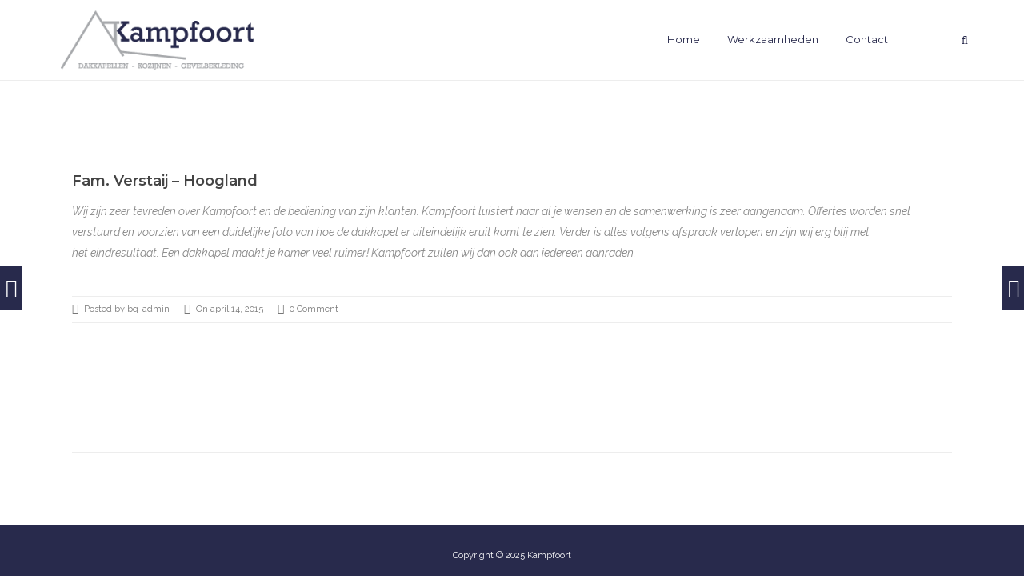

--- FILE ---
content_type: text/javascript
request_url: https://www.kampfoort.nl/wp-content/uploads/hummingbird-assets/378cc62e618df11e32a2c571eab73371.js
body_size: 60453
content:
/**handles:jquery-onepage,jquery-infinitescroll,owl-carousel,jquery-plyr,smush-lazy-load**/
((o,a,n,t)=>{var i=function(t,i){this.elem=t,this.$elem=o(t),this.options=i,this.metadata=this.$elem.data("plugin-options"),this.$win=o(a),this.sections={},this.didScroll=!1,this.$doc=o(n),this.docHeight=this.$doc.height()};i.defaults=(i.prototype={defaults:{navItems:"a",currentClass:"current",changeHash:!1,easing:"swing",filter:"",scrollSpeed:750,scrollThreshold:.5,begin:!1,end:!1,scrollChange:!1},init:function(){return this.config=o.extend({},this.defaults,this.options,this.metadata),this.$nav=this.$elem.find(this.config.navItems),""!==this.config.filter&&(this.$nav=this.$nav.filter(this.config.filter)),this.$nav.on("click.onePageNav",o.proxy(this.handleClick,this)),this.getPositions(),this.bindInterval(),this.$win.on("resize.onePageNav",o.proxy(this.getPositions,this)),this},adjustNav:function(t,i){t.$elem.find("."+t.config.currentClass).removeClass(t.config.currentClass),i.addClass(t.config.currentClass)},bindInterval:function(){var t=this,i;t.$win.on("scroll.onePageNav",function(){t.didScroll=!0}),t.t=setInterval(function(){i=t.$doc.height(),t.didScroll&&(t.didScroll=!1,t.scrollChange()),i!==t.docHeight&&(t.docHeight=i,t.getPositions())},250)},getHash:function(t){return t.attr("href").split("#")[1]},getPositions:function(){var t=this,i,n,n;t.$nav.each(function(){i=t.getHash(o(this)),(n=o("#"+i)).length&&(n=n.offset().top,t.sections[i]=Math.round(n))})},getSection:function(t){var i=null,n=Math.round(this.$win.height()*this.config.scrollThreshold),s;for(s in this.sections)this.sections[s]-n<t&&(i=s);return i},handleClick:function(t){var i=this,n=o(t.currentTarget),s=n.parent(),e="#"+i.getHash(n);s.hasClass(i.config.currentClass)||(i.config.begin&&i.config.begin(),i.adjustNav(i,s),i.unbindInterval(),i.scrollTo(e,function(){i.config.changeHash&&(a.location.hash=e),i.bindInterval(),i.config.end&&i.config.end()})),t.preventDefault()},scrollChange:function(){var t=this.$win.scrollTop(),t=this.getSection(t),t;null===t||(t=this.$elem.find('a[href$="#'+t+'"]').parent()).hasClass(this.config.currentClass)||(this.adjustNav(this,t),this.config.scrollChange&&this.config.scrollChange(t))},scrollTo:function(t,i){var t=o(t).offset().top,n=jQuery(".header_wrapper").outerHeight()+130;o("html, body").animate({scrollTop:t-n+"px"},this.config.scrollSpeed,this.config.easing,i)},unbindInterval:function(){clearInterval(this.t),this.$win.unbind("scroll.onePageNav")}}).defaults,o.fn.onePageNav=function(t){return this.each(function(){new i(this,t).init()})}})(jQuery,window,document);
/*!
   --------------------------------
   Infinite Scroll
   --------------------------------
   + https://github.com/paulirish/infinite-scroll
   + version 2.1.0
   + Copyright 2011/12 Paul Irish & Luke Shumard
   + Licensed under the MIT license

   + Documentation: http://infinite-scroll.com/
*/
;(function(e){if(typeof define==="function"&&define.amd){define(["jquery"],e)}else{e(jQuery)}})(function(e,t){"use strict";e.infinitescroll=function(n,r,i){this.element=e(i);if(!this._create(n,r)){this.failed=true}};e.infinitescroll.defaults={loading:{finished:t,finishedMsg:"<em>Congratulations, you've reached the end of the internet.</em>",img:"[data-uri]",msg:null,msgText:"<em>Loading the next set of posts...</em>",selector:null,speed:"fast",start:t},state:{isDuringAjax:false,isInvalidPage:false,isDestroyed:false,isDone:false,isPaused:false,isBeyondMaxPage:false,currPage:1},debug:false,behavior:t,binder:e(window),nextSelector:"div.navigation a:first",navSelector:"div.navigation",contentSelector:null,extraScrollPx:150,itemSelector:"div.post",animate:false,pathParse:t,dataType:"html",appendCallback:true,bufferPx:40,errorCallback:function(){},infid:0,pixelsFromNavToBottom:t,path:t,prefill:false,maxPage:t};e.infinitescroll.prototype={_binding:function(n){var r=this,i=r.options;i.v="2.0b2.120520";if(!!i.behavior&&this["_binding_"+i.behavior]!==t){this["_binding_"+i.behavior].call(this);return}if(n!=="bind"&&n!=="unbind"){this._debug("Binding value  "+n+" not valid");return false}if(n==="unbind"){this.options.binder.unbind("smartscroll.infscr."+r.options.infid)}else{this.options.binder[n]("smartscroll.infscr."+r.options.infid,function(){r.scroll()})}this._debug("Binding",n)},_create:function(r,i){var s=e.extend(true,{},e.infinitescroll.defaults,r);this.options=s;var o=e(window);var u=this;if(!u._validate(r)){return false}var a=e(s.nextSelector).attr("href");if(!a){this._debug("Navigation selector not found");return false}s.path=s.path||this._determinepath(a);s.contentSelector=s.contentSelector||this.element;s.loading.selector=s.loading.selector||s.contentSelector;s.loading.msg=s.loading.msg||e('<div id="infscr-loading"><img alt="Loading..." src="'+s.loading.img+'" /><div>'+s.loading.msgText+"</div></div>");(new Image).src=s.loading.img;if(s.pixelsFromNavToBottom===t){s.pixelsFromNavToBottom=e(document).height()-e(s.navSelector).offset().top;this._debug("pixelsFromNavToBottom: "+s.pixelsFromNavToBottom)}var f=this;s.loading.start=s.loading.start||function(){e(s.navSelector).hide();s.loading.msg.appendTo(s.loading.selector).show(s.loading.speed,e.proxy(function(){this.beginAjax(s)},f))};s.loading.finished=s.loading.finished||function(){if(!s.state.isBeyondMaxPage)s.loading.msg.fadeOut(s.loading.speed)};s.callback=function(n,r,u){if(!!s.behavior&&n["_callback_"+s.behavior]!==t){n["_callback_"+s.behavior].call(e(s.contentSelector)[0],r,u)}if(i){i.call(e(s.contentSelector)[0],r,s,u)}if(s.prefill){o.bind("resize.infinite-scroll",n._prefill)}};if(r.debug){if(Function.prototype.bind&&(typeof console==="object"||typeof console==="function")&&typeof console.log==="object"){["log","info","warn","error","assert","dir","clear","profile","profileEnd"].forEach(function(e){console[e]=this.call(console[e],console)},Function.prototype.bind)}}this._setup();if(s.prefill){this._prefill()}return true},_prefill:function(){function i(){return e(n.options.contentSelector).height()<=r.height()}var n=this;var r=e(window);this._prefill=function(){if(i()){n.scroll()}r.bind("resize.infinite-scroll",function(){if(i()){r.unbind("resize.infinite-scroll");n.scroll()}})};this._prefill()},_debug:function(){if(true!==this.options.debug){return}if(typeof console!=="undefined"&&typeof console.log==="function"){if(Array.prototype.slice.call(arguments).length===1&&typeof Array.prototype.slice.call(arguments)[0]==="string"){console.log(Array.prototype.slice.call(arguments).toString())}else{console.log(Array.prototype.slice.call(arguments))}}else if(!Function.prototype.bind&&typeof console!=="undefined"&&typeof console.log==="object"){Function.prototype.call.call(console.log,console,Array.prototype.slice.call(arguments))}},_determinepath:function(n){var r=this.options;if(!!r.behavior&&this["_determinepath_"+r.behavior]!==t){return this["_determinepath_"+r.behavior].call(this,n)}if(!!r.pathParse){this._debug("pathParse manual");return r.pathParse(n,this.options.state.currPage+1)}else if(n.match(/^(.*?)\b2\b(.*?$)/)){n=n.match(/^(.*?)\b2\b(.*?$)/).slice(1)}else if(n.match(/^(.*?)2(.*?$)/)){if(n.match(/^(.*?page=)2(\/.*|$)/)){n=n.match(/^(.*?page=)2(\/.*|$)/).slice(1);return n}n=n.match(/^(.*?)2(.*?$)/).slice(1)}else{if(n.match(/^(.*?page=)1(\/.*|$)/)){n=n.match(/^(.*?page=)1(\/.*|$)/).slice(1);return n}else{this._debug("Sorry, we couldn't parse your Next (Previous Posts) URL. Verify your the css selector points to the correct A tag. If you still get this error: yell, scream, and kindly ask for help at infinite-scroll.com.");r.state.isInvalidPage=true}}this._debug("determinePath",n);return n},_error:function(n){var r=this.options;if(!!r.behavior&&this["_error_"+r.behavior]!==t){this["_error_"+r.behavior].call(this,n);return}if(n!=="destroy"&&n!=="end"){n="unknown"}this._debug("Error",n);if(n==="end"||r.state.isBeyondMaxPage){this._showdonemsg()}r.state.isDone=true;r.state.currPage=1;r.state.isPaused=false;r.state.isBeyondMaxPage=false;this._binding("unbind")},_loadcallback:function(r,i,s){var o=this.options,u=this.options.callback,a=o.state.isDone?"done":!o.appendCallback?"no-append":"append",f;if(!!o.behavior&&this["_loadcallback_"+o.behavior]!==t){this["_loadcallback_"+o.behavior].call(this,r,i);return}switch(a){case"done":this._showdonemsg();return false;case"no-append":if(o.dataType==="html"){i="<div>"+i+"</div>";i=e(i).find(o.itemSelector)}if(i.length===0){return this._error("end")}break;case"append":var l=r.children();if(l.length===0){return this._error("end")}f=document.createDocumentFragment();while(r[0].firstChild){f.appendChild(r[0].firstChild)}this._debug("contentSelector",e(o.contentSelector)[0]);e(o.contentSelector)[0].appendChild(f);i=l.get();break}o.loading.finished.call(e(o.contentSelector)[0],o);if(o.animate){var c=e(window).scrollTop()+e(o.loading.msg).height()+o.extraScrollPx+"px";e("html,body").animate({scrollTop:c},800,function(){o.state.isDuringAjax=false})}if(!o.animate){o.state.isDuringAjax=false}u(this,i,s);if(o.prefill){this._prefill()}},_nearbottom:function(){var r=this.options,i=0+e(document).height()-r.binder.scrollTop()-e(window).height();if(!!r.behavior&&this["_nearbottom_"+r.behavior]!==t){return this["_nearbottom_"+r.behavior].call(this)}this._debug("math:",i,r.pixelsFromNavToBottom);return i-r.bufferPx<r.pixelsFromNavToBottom},_pausing:function(n){var r=this.options;if(!!r.behavior&&this["_pausing_"+r.behavior]!==t){this["_pausing_"+r.behavior].call(this,n);return}if(n!=="pause"&&n!=="resume"&&n!==null){this._debug("Invalid argument. Toggling pause value instead")}n=n&&(n==="pause"||n==="resume")?n:"toggle";switch(n){case"pause":r.state.isPaused=true;break;case"resume":r.state.isPaused=false;break;case"toggle":r.state.isPaused=!r.state.isPaused;break}this._debug("Paused",r.state.isPaused);return false},_setup:function(){var n=this.options;if(!!n.behavior&&this["_setup_"+n.behavior]!==t){this["_setup_"+n.behavior].call(this);return}this._binding("bind");return false},_showdonemsg:function(){var r=this.options;if(!!r.behavior&&this["_showdonemsg_"+r.behavior]!==t){this["_showdonemsg_"+r.behavior].call(this);return}r.loading.msg.find("img").hide().parent().find("div").html(r.loading.finishedMsg).animate({opacity:1},2e3,function(){e(this).parent().fadeOut(r.loading.speed)});r.errorCallback.call(e(r.contentSelector)[0],"done")},_validate:function(n){for(var r in n){if(r.indexOf&&r.indexOf("Selector")>-1&&e(n[r]).length===0){this._debug("Your "+r+" found no elements.");return false}}return true},bind:function(){this._binding("bind")},destroy:function(){this.options.state.isDestroyed=true;this.options.loading.finished();return this._error("destroy")},pause:function(){this._pausing("pause")},resume:function(){this._pausing("resume")},beginAjax:function(r){var i=this,s=r.path,o,u,a,f;r.state.currPage++;if(r.maxPage!==t&&r.state.currPage>r.maxPage){r.state.isBeyondMaxPage=true;this.destroy();return}o=e(r.contentSelector).is("table, tbody")?e("<tbody/>"):e("<div/>");u=typeof s==="function"?s(r.state.currPage):s.join(r.state.currPage);i._debug("heading into ajax",u);a=r.dataType==="html"||r.dataType==="json"?r.dataType:"html+callback";if(r.appendCallback&&r.dataType==="html"){a+="+callback"}switch(a){case"html+callback":i._debug("Using HTML via .load() method");o.load(u+" "+r.itemSelector,t,function(t){i._loadcallback(o,t,u)});break;case"html":i._debug("Using "+a.toUpperCase()+" via $.ajax() method");e.ajax({url:u,dataType:r.dataType,complete:function(t,n){f=typeof t.isResolved!=="undefined"?t.isResolved():n==="success"||n==="notmodified";if(f){i._loadcallback(o,t.responseText,u)}else{i._error("end")}}});break;case"json":i._debug("Using "+a.toUpperCase()+" via $.ajax() method");e.ajax({dataType:"json",type:"GET",url:u,success:function(e,n,s){f=typeof s.isResolved!=="undefined"?s.isResolved():n==="success"||n==="notmodified";if(r.appendCallback){if(r.template!==t){var a=r.template(e);o.append(a);if(f){i._loadcallback(o,a)}else{i._error("end")}}else{i._debug("template must be defined.");i._error("end")}}else{if(f){i._loadcallback(o,e,u)}else{i._error("end")}}},error:function(){i._debug("JSON ajax request failed.");i._error("end")}});break}},retrieve:function(r){r=r||null;var i=this,s=i.options;if(!!s.behavior&&this["retrieve_"+s.behavior]!==t){this["retrieve_"+s.behavior].call(this,r);return}if(s.state.isDestroyed){this._debug("Instance is destroyed");return false}s.state.isDuringAjax=true;s.loading.start.call(e(s.contentSelector)[0],s)},scroll:function(){var n=this.options,r=n.state;if(!!n.behavior&&this["scroll_"+n.behavior]!==t){this["scroll_"+n.behavior].call(this);return}if(r.isDuringAjax||r.isInvalidPage||r.isDone||r.isDestroyed||r.isPaused){return}if(!this._nearbottom()){return}this.retrieve()},toggle:function(){this._pausing()},unbind:function(){this._binding("unbind")},update:function(n){if(e.isPlainObject(n)){this.options=e.extend(true,this.options,n)}}};e.fn.infinitescroll=function(n,r){var i=typeof n;switch(i){case"string":var s=Array.prototype.slice.call(arguments,1);this.each(function(){var t=e.data(this,"infinitescroll");if(!t){return false}if(!e.isFunction(t[n])||n.charAt(0)==="_"){return false}t[n].apply(t,s)});break;case"object":this.each(function(){var t=e.data(this,"infinitescroll");if(t){t.update(n)}else{t=new e.infinitescroll(n,r,this);if(!t.failed){e.data(this,"infinitescroll",t)}}});break}return this};var n=e.event,r;n.special.smartscroll={setup:function(){e(this).bind("scroll",n.special.smartscroll.handler)},teardown:function(){e(this).unbind("scroll",n.special.smartscroll.handler)},handler:function(t,n){var i=this,s=arguments;t.type="smartscroll";if(r){clearTimeout(r)}r=setTimeout(function(){e(i).trigger("smartscroll",s)},n==="execAsap"?0:100)}};e.fn.smartscroll=function(e){return e?this.bind("smartscroll",e):this.trigger("smartscroll",["execAsap"])}});

(function($, undefined) {
	$.extend($.infinitescroll.prototype,{
		_callback_masonry_blog: function infscr_callback_masonry (newElements) {
			msnry_blog.appended($(newElements));
		}
	});
})(jQuery);



"function"!==typeof Object.create&&(Object.create=function(f){function g(){}g.prototype=f;return new g});
(function(f,g,k){var l={init:function(a,b){this.$elem=f(b);this.options=f.extend({},f.fn.owlCarousel.options,this.$elem.data(),a);this.userOptions=a;this.loadContent()},loadContent:function(){function a(a){var d,e="";if("function"===typeof b.options.jsonSuccess)b.options.jsonSuccess.apply(this,[a]);else{for(d in a.owl)a.owl.hasOwnProperty(d)&&(e+=a.owl[d].item);b.$elem.html(e)}b.logIn()}var b=this,e;"function"===typeof b.options.beforeInit&&b.options.beforeInit.apply(this,[b.$elem]);"string"===typeof b.options.jsonPath?
(e=b.options.jsonPath,f.getJSON(e,a)):b.logIn()},logIn:function(){this.$elem.data("owl-originalStyles",this.$elem.attr("style"));this.$elem.data("owl-originalClasses",this.$elem.attr("class"));this.$elem.css({opacity:0});this.orignalItems=this.options.items;this.checkBrowser();this.wrapperWidth=0;this.checkVisible=null;this.setVars()},setVars:function(){if(0===this.$elem.children().length)return!1;this.baseClass();this.eventTypes();this.$userItems=this.$elem.children();this.itemsAmount=this.$userItems.length;
this.wrapItems();this.$owlItems=this.$elem.find(".owl-item");this.$owlWrapper=this.$elem.find(".owl-wrapper");this.playDirection="next";this.prevItem=0;this.prevArr=[0];this.currentItem=0;this.customEvents();this.onStartup()},onStartup:function(){this.updateItems();this.calculateAll();this.buildControls();this.updateControls();this.response();this.moveEvents();this.stopOnHover();this.owlStatus();!1!==this.options.transitionStyle&&this.transitionTypes(this.options.transitionStyle);!0===this.options.autoPlay&&
(this.options.autoPlay=5E3);this.play();this.$elem.find(".owl-wrapper").css("display","block");this.$elem.is(":visible")?this.$elem.css("opacity",1):this.watchVisibility();this.onstartup=!1;this.eachMoveUpdate();"function"===typeof this.options.afterInit&&this.options.afterInit.apply(this,[this.$elem])},eachMoveUpdate:function(){!0===this.options.lazyLoad&&this.lazyLoad();!0===this.options.autoHeight&&this.autoHeight();this.onVisibleItems();"function"===typeof this.options.afterAction&&this.options.afterAction.apply(this,
[this.$elem])},updateVars:function(){"function"===typeof this.options.beforeUpdate&&this.options.beforeUpdate.apply(this,[this.$elem]);this.watchVisibility();this.updateItems();this.calculateAll();this.updatePosition();this.updateControls();this.eachMoveUpdate();"function"===typeof this.options.afterUpdate&&this.options.afterUpdate.apply(this,[this.$elem])},reload:function(){var a=this;g.setTimeout(function(){a.updateVars()},0)},watchVisibility:function(){var a=this;if(!1===a.$elem.is(":visible"))a.$elem.css({opacity:0}),
g.clearInterval(a.autoPlayInterval),g.clearInterval(a.checkVisible);else return!1;a.checkVisible=g.setInterval(function(){a.$elem.is(":visible")&&(a.reload(),a.$elem.animate({opacity:1},200),g.clearInterval(a.checkVisible))},500)},wrapItems:function(){this.$userItems.wrapAll('<div class="owl-wrapper">').wrap('<div class="owl-item"></div>');this.$elem.find(".owl-wrapper").wrap('<div class="owl-wrapper-outer">');this.wrapperOuter=this.$elem.find(".owl-wrapper-outer");this.$elem.css("display","block")},
baseClass:function(){var a=this.$elem.hasClass(this.options.baseClass),b=this.$elem.hasClass(this.options.theme);a||this.$elem.addClass(this.options.baseClass);b||this.$elem.addClass(this.options.theme)},updateItems:function(){var a,b;if(!1===this.options.responsive)return!1;if(!0===this.options.singleItem)return this.options.items=this.orignalItems=1,this.options.itemsCustom=!1,this.options.itemsDesktop=!1,this.options.itemsDesktopSmall=!1,this.options.itemsTablet=!1,this.options.itemsTabletSmall=
!1,this.options.itemsMobile=!1;a=f(this.options.responsiveBaseWidth).width();a>(this.options.itemsDesktop[0]||this.orignalItems)&&(this.options.items=this.orignalItems);if(!1!==this.options.itemsCustom)for(this.options.itemsCustom.sort(function(a,b){return a[0]-b[0]}),b=0;b<this.options.itemsCustom.length;b+=1)this.options.itemsCustom[b][0]<=a&&(this.options.items=this.options.itemsCustom[b][1]);else a<=this.options.itemsDesktop[0]&&!1!==this.options.itemsDesktop&&(this.options.items=this.options.itemsDesktop[1]),
a<=this.options.itemsDesktopSmall[0]&&!1!==this.options.itemsDesktopSmall&&(this.options.items=this.options.itemsDesktopSmall[1]),a<=this.options.itemsTablet[0]&&!1!==this.options.itemsTablet&&(this.options.items=this.options.itemsTablet[1]),a<=this.options.itemsTabletSmall[0]&&!1!==this.options.itemsTabletSmall&&(this.options.items=this.options.itemsTabletSmall[1]),a<=this.options.itemsMobile[0]&&!1!==this.options.itemsMobile&&(this.options.items=this.options.itemsMobile[1]);this.options.items>this.itemsAmount&&
!0===this.options.itemsScaleUp&&(this.options.items=this.itemsAmount)},response:function(){var a=this,b,e;if(!0!==a.options.responsive)return!1;e=f(g).width();a.resizer=function(){f(g).width()!==e&&(!1!==a.options.autoPlay&&g.clearInterval(a.autoPlayInterval),g.clearTimeout(b),b=g.setTimeout(function(){e=f(g).width();a.updateVars()},a.options.responsiveRefreshRate))};f(g).resize(a.resizer)},updatePosition:function(){this.jumpTo(this.currentItem);!1!==this.options.autoPlay&&this.checkAp()},appendItemsSizes:function(){var a=
this,b=0,e=a.itemsAmount-a.options.items;a.$owlItems.each(function(c){var d=f(this);d.css({width:a.itemWidth}).data("owl-item",Number(c));if(0===c%a.options.items||c===e)c>e||(b+=1);d.data("owl-roundPages",b)})},appendWrapperSizes:function(){this.$owlWrapper.css({width:this.$owlItems.length*this.itemWidth*2,left:0});this.appendItemsSizes()},calculateAll:function(){this.calculateWidth();this.appendWrapperSizes();this.loops();this.max()},calculateWidth:function(){this.itemWidth=Math.round(this.$elem.width()/
this.options.items)},max:function(){var a=-1*(this.itemsAmount*this.itemWidth-this.options.items*this.itemWidth);this.options.items>this.itemsAmount?this.maximumPixels=a=this.maximumItem=0:(this.maximumItem=this.itemsAmount-this.options.items,this.maximumPixels=a);return a},min:function(){return 0},loops:function(){var a=0,b=0,e,c;this.positionsInArray=[0];this.pagesInArray=[];for(e=0;e<this.itemsAmount;e+=1)b+=this.itemWidth,this.positionsInArray.push(-b),!0===this.options.scrollPerPage&&(c=f(this.$owlItems[e]),
c=c.data("owl-roundPages"),c!==a&&(this.pagesInArray[a]=this.positionsInArray[e],a=c))},buildControls:function(){if(!0===this.options.navigation||!0===this.options.pagination)this.owlControls=f('<div class="owl-controls"/>').toggleClass("clickable",!this.browser.isTouch).appendTo(this.$elem);!0===this.options.pagination&&this.buildPagination();!0===this.options.navigation&&this.buildButtons()},buildButtons:function(){var a=this,b=f('<div class="owl-buttons"/>');a.owlControls.append(b);a.buttonPrev=
f("<div/>",{"class":"owl-prev",html:a.options.navigationText[0]||""});a.buttonNext=f("<div/>",{"class":"owl-next",html:a.options.navigationText[1]||""});b.append(a.buttonPrev).append(a.buttonNext);b.on("touchstart.owlControls mousedown.owlControls",'div[class^="owl"]',function(a){a.preventDefault()});b.on("touchend.owlControls mouseup.owlControls",'div[class^="owl"]',function(b){b.preventDefault();f(this).hasClass("owl-next")?a.next():a.prev()})},buildPagination:function(){var a=this;a.paginationWrapper=
f('<div class="owl-pagination"/>');a.owlControls.append(a.paginationWrapper);a.paginationWrapper.on("touchend.owlControls mouseup.owlControls",".owl-page",function(b){b.preventDefault();Number(f(this).data("owl-page"))!==a.currentItem&&a.goTo(Number(f(this).data("owl-page")),!0)})},updatePagination:function(){var a,b,e,c,d,g;if(!1===this.options.pagination)return!1;this.paginationWrapper.html("");a=0;b=this.itemsAmount-this.itemsAmount%this.options.items;for(c=0;c<this.itemsAmount;c+=1)0===c%this.options.items&&
(a+=1,b===c&&(e=this.itemsAmount-this.options.items),d=f("<div/>",{"class":"owl-page"}),g=f("<span></span>",{text:!0===this.options.paginationNumbers?a:"","class":!0===this.options.paginationNumbers?"owl-numbers":""}),d.append(g),d.data("owl-page",b===c?e:c),d.data("owl-roundPages",a),this.paginationWrapper.append(d));this.checkPagination()},checkPagination:function(){var a=this;if(!1===a.options.pagination)return!1;a.paginationWrapper.find(".owl-page").each(function(){f(this).data("owl-roundPages")===
f(a.$owlItems[a.currentItem]).data("owl-roundPages")&&(a.paginationWrapper.find(".owl-page").removeClass("active"),f(this).addClass("active"))})},checkNavigation:function(){if(!1===this.options.navigation)return!1;!1===this.options.rewindNav&&(0===this.currentItem&&0===this.maximumItem?(this.buttonPrev.addClass("disabled"),this.buttonNext.addClass("disabled")):0===this.currentItem&&0!==this.maximumItem?(this.buttonPrev.addClass("disabled"),this.buttonNext.removeClass("disabled")):this.currentItem===
this.maximumItem?(this.buttonPrev.removeClass("disabled"),this.buttonNext.addClass("disabled")):0!==this.currentItem&&this.currentItem!==this.maximumItem&&(this.buttonPrev.removeClass("disabled"),this.buttonNext.removeClass("disabled")))},updateControls:function(){this.updatePagination();this.checkNavigation();this.owlControls&&(this.options.items>=this.itemsAmount?this.owlControls.hide():this.owlControls.show())},destroyControls:function(){this.owlControls&&this.owlControls.remove()},next:function(a){if(this.isTransition)return!1;
this.currentItem+=!0===this.options.scrollPerPage?this.options.items:1;if(this.currentItem>this.maximumItem+(!0===this.options.scrollPerPage?this.options.items-1:0))if(!0===this.options.rewindNav)this.currentItem=0,a="rewind";else return this.currentItem=this.maximumItem,!1;this.goTo(this.currentItem,a)},prev:function(a){if(this.isTransition)return!1;this.currentItem=!0===this.options.scrollPerPage&&0<this.currentItem&&this.currentItem<this.options.items?0:this.currentItem-(!0===this.options.scrollPerPage?
this.options.items:1);if(0>this.currentItem)if(!0===this.options.rewindNav)this.currentItem=this.maximumItem,a="rewind";else return this.currentItem=0,!1;this.goTo(this.currentItem,a)},goTo:function(a,b,e){var c=this;if(c.isTransition)return!1;"function"===typeof c.options.beforeMove&&c.options.beforeMove.apply(this,[c.$elem]);a>=c.maximumItem?a=c.maximumItem:0>=a&&(a=0);c.currentItem=c.owl.currentItem=a;if(!1!==c.options.transitionStyle&&"drag"!==e&&1===c.options.items&&!0===c.browser.support3d)return c.swapSpeed(0),
!0===c.browser.support3d?c.transition3d(c.positionsInArray[a]):c.css2slide(c.positionsInArray[a],1),c.afterGo(),c.singleItemTransition(),!1;a=c.positionsInArray[a];!0===c.browser.support3d?(c.isCss3Finish=!1,!0===b?(c.swapSpeed("paginationSpeed"),g.setTimeout(function(){c.isCss3Finish=!0},c.options.paginationSpeed)):"rewind"===b?(c.swapSpeed(c.options.rewindSpeed),g.setTimeout(function(){c.isCss3Finish=!0},c.options.rewindSpeed)):(c.swapSpeed("slideSpeed"),g.setTimeout(function(){c.isCss3Finish=!0},
c.options.slideSpeed)),c.transition3d(a)):!0===b?c.css2slide(a,c.options.paginationSpeed):"rewind"===b?c.css2slide(a,c.options.rewindSpeed):c.css2slide(a,c.options.slideSpeed);c.afterGo()},jumpTo:function(a){"function"===typeof this.options.beforeMove&&this.options.beforeMove.apply(this,[this.$elem]);a>=this.maximumItem||-1===a?a=this.maximumItem:0>=a&&(a=0);this.swapSpeed(0);!0===this.browser.support3d?this.transition3d(this.positionsInArray[a]):this.css2slide(this.positionsInArray[a],1);this.currentItem=
this.owl.currentItem=a;this.afterGo()},afterGo:function(){this.prevArr.push(this.currentItem);this.prevItem=this.owl.prevItem=this.prevArr[this.prevArr.length-2];this.prevArr.shift(0);this.prevItem!==this.currentItem&&(this.checkPagination(),this.checkNavigation(),this.eachMoveUpdate(),!1!==this.options.autoPlay&&this.checkAp());"function"===typeof this.options.afterMove&&this.prevItem!==this.currentItem&&this.options.afterMove.apply(this,[this.$elem])},stop:function(){this.apStatus="stop";g.clearInterval(this.autoPlayInterval)},
checkAp:function(){"stop"!==this.apStatus&&this.play()},play:function(){var a=this;a.apStatus="play";if(!1===a.options.autoPlay)return!1;g.clearInterval(a.autoPlayInterval);a.autoPlayInterval=g.setInterval(function(){a.next(!0)},a.options.autoPlay)},swapSpeed:function(a){"slideSpeed"===a?this.$owlWrapper.css(this.addCssSpeed(this.options.slideSpeed)):"paginationSpeed"===a?this.$owlWrapper.css(this.addCssSpeed(this.options.paginationSpeed)):"string"!==typeof a&&this.$owlWrapper.css(this.addCssSpeed(a))},
addCssSpeed:function(a){return{"-webkit-transition":"all "+a+"ms ease","-moz-transition":"all "+a+"ms ease","-o-transition":"all "+a+"ms ease",transition:"all "+a+"ms ease"}},removeTransition:function(){return{"-webkit-transition":"","-moz-transition":"","-o-transition":"",transition:""}},doTranslate:function(a){return{"-webkit-transform":"translate3d("+a+"px, 0px, 0px)","-moz-transform":"translate3d("+a+"px, 0px, 0px)","-o-transform":"translate3d("+a+"px, 0px, 0px)","-ms-transform":"translate3d("+
a+"px, 0px, 0px)",transform:"translate3d("+a+"px, 0px,0px)"}},transition3d:function(a){this.$owlWrapper.css(this.doTranslate(a))},css2move:function(a){this.$owlWrapper.css({left:a})},css2slide:function(a,b){var e=this;e.isCssFinish=!1;e.$owlWrapper.stop(!0,!0).animate({left:a},{duration:b||e.options.slideSpeed,complete:function(){e.isCssFinish=!0}})},checkBrowser:function(){var a=k.createElement("div");a.style.cssText="  -moz-transform:translate3d(0px, 0px, 0px); -ms-transform:translate3d(0px, 0px, 0px); -o-transform:translate3d(0px, 0px, 0px); -webkit-transform:translate3d(0px, 0px, 0px); transform:translate3d(0px, 0px, 0px)";
a=a.style.cssText.match(/translate3d\(0px, 0px, 0px\)/g);this.browser={support3d:null!==a&&1===a.length,isTouch:"ontouchstart"in g||g.navigator.msMaxTouchPoints}},moveEvents:function(){if(!1!==this.options.mouseDrag||!1!==this.options.touchDrag)this.gestures(),this.disabledEvents()},eventTypes:function(){var a=["s","e","x"];this.ev_types={};!0===this.options.mouseDrag&&!0===this.options.touchDrag?a=["touchstart.owl mousedown.owl","touchmove.owl mousemove.owl","touchend.owl touchcancel.owl mouseup.owl"]:
!1===this.options.mouseDrag&&!0===this.options.touchDrag?a=["touchstart.owl","touchmove.owl","touchend.owl touchcancel.owl"]:!0===this.options.mouseDrag&&!1===this.options.touchDrag&&(a=["mousedown.owl","mousemove.owl","mouseup.owl"]);this.ev_types.start=a[0];this.ev_types.move=a[1];this.ev_types.end=a[2]},disabledEvents:function(){this.$elem.on("dragstart.owl",function(a){a.preventDefault()});this.$elem.on("mousedown.disableTextSelect",function(a){return f(a.target).is("input, textarea, select, option")})},
gestures:function(){function a(a){if(void 0!==a.touches)return{x:a.touches[0].pageX,y:a.touches[0].pageY};if(void 0===a.touches){if(void 0!==a.pageX)return{x:a.pageX,y:a.pageY};if(void 0===a.pageX)return{x:a.clientX,y:a.clientY}}}function b(a){"on"===a?(f(k).on(d.ev_types.move,e),f(k).on(d.ev_types.end,c)):"off"===a&&(f(k).off(d.ev_types.move),f(k).off(d.ev_types.end))}function e(b){b=b.originalEvent||b||g.event;d.newPosX=a(b).x-h.offsetX;d.newPosY=a(b).y-h.offsetY;d.newRelativeX=d.newPosX-h.relativePos;
"function"===typeof d.options.startDragging&&!0!==h.dragging&&0!==d.newRelativeX&&(h.dragging=!0,d.options.startDragging.apply(d,[d.$elem]));(8<d.newRelativeX||-8>d.newRelativeX)&&!0===d.browser.isTouch&&(void 0!==b.preventDefault?b.preventDefault():b.returnValue=!1,h.sliding=!0);(10<d.newPosY||-10>d.newPosY)&&!1===h.sliding&&f(k).off("touchmove.owl");d.newPosX=Math.max(Math.min(d.newPosX,d.newRelativeX/5),d.maximumPixels+d.newRelativeX/5);!0===d.browser.support3d?d.transition3d(d.newPosX):d.css2move(d.newPosX)}
function c(a){a=a.originalEvent||a||g.event;var c;a.target=a.target||a.srcElement;h.dragging=!1;!0!==d.browser.isTouch&&d.$owlWrapper.removeClass("grabbing");d.dragDirection=0>d.newRelativeX?d.owl.dragDirection="left":d.owl.dragDirection="right";0!==d.newRelativeX&&(c=d.getNewPosition(),d.goTo(c,!1,"drag"),h.targetElement===a.target&&!0!==d.browser.isTouch&&(f(a.target).on("click.disable",function(a){a.stopImmediatePropagation();a.stopPropagation();a.preventDefault();f(a.target).off("click.disable")}),
a=f._data(a.target,"events").click,c=a.pop(),a.splice(0,0,c)));b("off")}var d=this,h={offsetX:0,offsetY:0,baseElWidth:0,relativePos:0,position:null,minSwipe:null,maxSwipe:null,sliding:null,dargging:null,targetElement:null};d.isCssFinish=!0;d.$elem.on(d.ev_types.start,".owl-wrapper",function(c){c=c.originalEvent||c||g.event;var e;if(3===c.which)return!1;if(!(d.itemsAmount<=d.options.items)){if(!1===d.isCssFinish&&!d.options.dragBeforeAnimFinish||!1===d.isCss3Finish&&!d.options.dragBeforeAnimFinish)return!1;
!1!==d.options.autoPlay&&g.clearInterval(d.autoPlayInterval);!0===d.browser.isTouch||d.$owlWrapper.hasClass("grabbing")||d.$owlWrapper.addClass("grabbing");d.newPosX=0;d.newRelativeX=0;f(this).css(d.removeTransition());e=f(this).position();h.relativePos=e.left;h.offsetX=a(c).x-e.left;h.offsetY=a(c).y-e.top;b("on");h.sliding=!1;h.targetElement=c.target||c.srcElement}})},getNewPosition:function(){var a=this.closestItem();a>this.maximumItem?a=this.currentItem=this.maximumItem:0<=this.newPosX&&(this.currentItem=
a=0);return a},closestItem:function(){var a=this,b=!0===a.options.scrollPerPage?a.pagesInArray:a.positionsInArray,e=a.newPosX,c=null;f.each(b,function(d,g){e-a.itemWidth/20>b[d+1]&&e-a.itemWidth/20<g&&"left"===a.moveDirection()?(c=g,a.currentItem=!0===a.options.scrollPerPage?f.inArray(c,a.positionsInArray):d):e+a.itemWidth/20<g&&e+a.itemWidth/20>(b[d+1]||b[d]-a.itemWidth)&&"right"===a.moveDirection()&&(!0===a.options.scrollPerPage?(c=b[d+1]||b[b.length-1],a.currentItem=f.inArray(c,a.positionsInArray)):
(c=b[d+1],a.currentItem=d+1))});return a.currentItem},moveDirection:function(){var a;0>this.newRelativeX?(a="right",this.playDirection="next"):(a="left",this.playDirection="prev");return a},customEvents:function(){var a=this;a.$elem.on("owl.next",function(){a.next()});a.$elem.on("owl.prev",function(){a.prev()});a.$elem.on("owl.play",function(b,e){a.options.autoPlay=e;a.play();a.hoverStatus="play"});a.$elem.on("owl.stop",function(){a.stop();a.hoverStatus="stop"});a.$elem.on("owl.goTo",function(b,e){a.goTo(e)});
a.$elem.on("owl.jumpTo",function(b,e){a.jumpTo(e)})},stopOnHover:function(){var a=this;!0===a.options.stopOnHover&&!0!==a.browser.isTouch&&!1!==a.options.autoPlay&&(a.$elem.on("mouseover",function(){a.stop()}),a.$elem.on("mouseout",function(){"stop"!==a.hoverStatus&&a.play()}))},lazyLoad:function(){var a,b,e,c,d;if(!1===this.options.lazyLoad)return!1;for(a=0;a<this.itemsAmount;a+=1)b=f(this.$owlItems[a]),"loaded"!==b.data("owl-loaded")&&(e=b.data("owl-item"),c=b.find(".lazyOwl"),"string"!==typeof c.data("src")?
b.data("owl-loaded","loaded"):(void 0===b.data("owl-loaded")&&(c.hide(),b.addClass("loading").data("owl-loaded","checked")),(d=!0===this.options.lazyFollow?e>=this.currentItem:!0)&&e<this.currentItem+this.options.items&&c.length&&this.lazyPreload(b,c)))},lazyPreload:function(a,b){function e(){a.data("owl-loaded","loaded").removeClass("loading");b.removeAttr("data-src");"fade"===d.options.lazyEffect?b.fadeIn(400):b.show();"function"===typeof d.options.afterLazyLoad&&d.options.afterLazyLoad.apply(this,
[d.$elem])}function c(){f+=1;d.completeImg(b.get(0))||!0===k?e():100>=f?g.setTimeout(c,100):e()}var d=this,f=0,k;"DIV"===b.prop("tagName")?(b.css("background-image","url("+b.data("src")+")"),k=!0):b[0].src=b.data("src");c()},autoHeight:function(){function a(){var a=f(e.$owlItems[e.currentItem]).height();e.wrapperOuter.css("height",a+"px");e.wrapperOuter.hasClass("autoHeight")||g.setTimeout(function(){e.wrapperOuter.addClass("autoHeight")},0)}function b(){d+=1;e.completeImg(c.get(0))?a():100>=d?g.setTimeout(b,
100):e.wrapperOuter.css("height","")}var e=this,c=f(e.$owlItems[e.currentItem]).find("img"),d;void 0!==c.get(0)?(d=0,b()):a()},completeImg:function(a){return!a.complete||"undefined"!==typeof a.naturalWidth&&0===a.naturalWidth?!1:!0},onVisibleItems:function(){var a;!0===this.options.addClassActive&&this.$owlItems.removeClass("active");this.visibleItems=[];for(a=this.currentItem;a<this.currentItem+this.options.items;a+=1)this.visibleItems.push(a),!0===this.options.addClassActive&&f(this.$owlItems[a]).addClass("active");
this.owl.visibleItems=this.visibleItems},transitionTypes:function(a){this.outClass="owl-"+a+"-out";this.inClass="owl-"+a+"-in"},singleItemTransition:function(){var a=this,b=a.outClass,e=a.inClass,c=a.$owlItems.eq(a.currentItem),d=a.$owlItems.eq(a.prevItem),f=Math.abs(a.positionsInArray[a.currentItem])+a.positionsInArray[a.prevItem],g=Math.abs(a.positionsInArray[a.currentItem])+a.itemWidth/2;a.isTransition=!0;a.$owlWrapper.addClass("owl-origin").css({"-webkit-transform-origin":g+"px","-moz-perspective-origin":g+
"px","perspective-origin":g+"px"});d.css({position:"relative",left:f+"px"}).addClass(b).on("webkitAnimationEnd oAnimationEnd MSAnimationEnd animationend",function(){a.endPrev=!0;d.off("webkitAnimationEnd oAnimationEnd MSAnimationEnd animationend");a.clearTransStyle(d,b)});c.addClass(e).on("webkitAnimationEnd oAnimationEnd MSAnimationEnd animationend",function(){a.endCurrent=!0;c.off("webkitAnimationEnd oAnimationEnd MSAnimationEnd animationend");a.clearTransStyle(c,e)})},clearTransStyle:function(a,
b){a.css({position:"",left:""}).removeClass(b);this.endPrev&&this.endCurrent&&(this.$owlWrapper.removeClass("owl-origin"),this.isTransition=this.endCurrent=this.endPrev=!1)},owlStatus:function(){this.owl={userOptions:this.userOptions,baseElement:this.$elem,userItems:this.$userItems,owlItems:this.$owlItems,currentItem:this.currentItem,prevItem:this.prevItem,visibleItems:this.visibleItems,isTouch:this.browser.isTouch,browser:this.browser,dragDirection:this.dragDirection}},clearEvents:function(){this.$elem.off(".owl owl mousedown.disableTextSelect");
f(k).off(".owl owl");f(g).off("resize",this.resizer)},unWrap:function(){0!==this.$elem.children().length&&(this.$owlWrapper.unwrap(),this.$userItems.unwrap().unwrap(),this.owlControls&&this.owlControls.remove());this.clearEvents();this.$elem.attr("style",this.$elem.data("owl-originalStyles")||"").attr("class",this.$elem.data("owl-originalClasses"))},destroy:function(){this.stop();g.clearInterval(this.checkVisible);this.unWrap();this.$elem.removeData()},reinit:function(a){a=f.extend({},this.userOptions,
a);this.unWrap();this.init(a,this.$elem)},addItem:function(a,b){var e;if(!a)return!1;if(0===this.$elem.children().length)return this.$elem.append(a),this.setVars(),!1;this.unWrap();e=void 0===b||-1===b?-1:b;e>=this.$userItems.length||-1===e?this.$userItems.eq(-1).after(a):this.$userItems.eq(e).before(a);this.setVars()},removeItem:function(a){if(0===this.$elem.children().length)return!1;a=void 0===a||-1===a?-1:a;this.unWrap();this.$userItems.eq(a).remove();this.setVars()}};f.fn.owlCarousel=function(a){return this.each(function(){if(!0===
f(this).data("owl-init"))return!1;f(this).data("owl-init",!0);var b=Object.create(l);b.init(a,this);f.data(this,"owlCarousel",b)})};f.fn.owlCarousel.options={items:5,itemsCustom:!1,itemsDesktop:[1199,4],itemsDesktopSmall:[979,3],itemsTablet:[768,2],itemsTabletSmall:!1,itemsMobile:[479,1],singleItem:!1,itemsScaleUp:!1,slideSpeed:200,paginationSpeed:800,rewindSpeed:1E3,autoPlay:!1,stopOnHover:!1,navigation:!1,navigationText:["prev","next"],rewindNav:!0,scrollPerPage:!1,pagination:!0,paginationNumbers:!1,
responsive:!0,responsiveRefreshRate:200,responsiveBaseWidth:g,baseClass:"owl-carousel",theme:"owl-theme",lazyLoad:!1,lazyFollow:!0,lazyEffect:"fade",autoHeight:!1,jsonPath:!1,jsonSuccess:!1,dragBeforeAnimFinish:!0,mouseDrag:!0,touchDrag:!0,addClassActive:!1,transitionStyle:!1,beforeUpdate:!1,afterUpdate:!1,beforeInit:!1,afterInit:!1,beforeMove:!1,afterMove:!1,afterAction:!1,startDragging:!1,afterLazyLoad:!1}})(jQuery,window,document);
"object"==typeof navigator&&((e,t)=>{"object"==typeof exports&&"undefined"!=typeof module?module.exports=t():"function"==typeof define&&define.amd?define("Plyr",t):(e=e||self).Plyr=t()})(this,function(){function r(e,t){if(!(e instanceof t))throw new TypeError("Cannot call a class as a function")}function q(e,t){for(var i=0;i<t.length;i++){var n=t[i];n.enumerable=n.enumerable||!1,n.configurable=!0,"value"in n&&(n.writable=!0),Object.defineProperty(e,n.key,n)}}function e(e,t,i){t&&q(e.prototype,t),i&&q(e,i)}function D(e,t,i){return t in e?Object.defineProperty(e,t,{value:i,enumerable:!0,configurable:!0,writable:!0}):e[t]=i,e}function H(t,e){var i=Object.keys(t),n;return Object.getOwnPropertySymbols&&(n=Object.getOwnPropertySymbols(t),e&&(n=n.filter(function(e){return Object.getOwnPropertyDescriptor(t,e).enumerable})),i.push.apply(i,n)),i}function F(t){for(var e=1;e<arguments.length;e++){var i=null!=arguments[e]?arguments[e]:{};e%2?H(Object(i),!0).forEach(function(e){D(t,e,i[e])}):Object.getOwnPropertyDescriptors?Object.defineProperties(t,Object.getOwnPropertyDescriptors(i)):H(Object(i)).forEach(function(e){Object.defineProperty(t,e,Object.getOwnPropertyDescriptor(i,e))})}return t}function R(e,t){if(null==e)return{};var i,n,a=((e,t)=>{if(null==e)return{};for(var i,n,a={},s=Object.keys(e),n=0;n<s.length;n++)i=s[n],0<=t.indexOf(i)||(a[i]=e[i]);return a})(e,t);if(Object.getOwnPropertySymbols)for(var s=Object.getOwnPropertySymbols(e),n=0;n<s.length;n++)i=s[n],0<=t.indexOf(i)||Object.prototype.propertyIsEnumerable.call(e,i)&&(a[i]=e[i]);return a}function p(e,t){return(e=>{if(Array.isArray(e))return e})(e)||((e,t)=>{if("undefined"!=typeof Symbol&&Symbol.iterator in Object(e)){var i=[],n=!0,a=!1,s=void 0;try{for(var o,r=e[Symbol.iterator]();!(n=(o=r.next()).done)&&(i.push(o.value),!t||i.length!==t);n=!0);}catch(e){a=!0,s=e}finally{try{n||null==r.return||r.return()}finally{if(a)throw s}}return i}})(e,t)||B(e,t)||(()=>{throw new TypeError("Invalid attempt to destructure non-iterable instance.\nIn order to be iterable, non-array objects must have a [Symbol.iterator]() method.")})()}function V(e){return(e=>{if(Array.isArray(e))return U(e)})(e)||(e=>{if("undefined"!=typeof Symbol&&Symbol.iterator in Object(e))return Array.from(e)})(e)||B(e)||(()=>{throw new TypeError("Invalid attempt to spread non-iterable instance.\nIn order to be iterable, non-array objects must have a [Symbol.iterator]() method.")})()}function B(e,t){var i;if(e)return"string"==typeof e?U(e,t):"Map"===(i="Object"===(i=Object.prototype.toString.call(e).slice(8,-1))&&e.constructor?e.constructor.name:i)||"Set"===i?Array.from(e):"Arguments"===i||/^(?:Ui|I)nt(?:8|16|32)(?:Clamped)?Array$/.test(i)?U(e,t):void 0}function U(e,t){(null==t||t>e.length)&&(t=e.length);for(var i=0,n=new Array(t);i<t;i++)n[i]=e[i];return n}function W(e,t){for(var i=0;i<t.length;i++){var n=t[i];n.enumerable=n.enumerable||!1,n.configurable=!0,"value"in n&&(n.writable=!0),Object.defineProperty(e,n.key,n)}}function z(e,t,i){t in e?Object.defineProperty(e,t,{value:i,enumerable:!0,configurable:!0,writable:!0}):e[t]=i}function K(t,e){var i=Object.keys(t),n;return Object.getOwnPropertySymbols&&(n=Object.getOwnPropertySymbols(t),e&&(n=n.filter(function(e){return Object.getOwnPropertyDescriptor(t,e).enumerable})),i.push.apply(i,n)),i}function Y(t){for(var e=1;e<arguments.length;e++){var i=null!=arguments[e]?arguments[e]:{};e%2?K(Object(i),!0).forEach(function(e){z(t,e,i[e])}):Object.getOwnPropertyDescriptors?Object.defineProperties(t,Object.getOwnPropertyDescriptors(i)):K(Object(i)).forEach(function(e){Object.defineProperty(t,e,Object.getOwnPropertyDescriptor(i,e))})}return t}var Q={addCSS:!0,thumbWidth:15,watch:!0};function X(e,t){return function(){return Array.from(document.querySelectorAll(t)).includes(this)}.call(e,t)}var $=function(e){return null!=e?e.constructor:null},J=function(e,t){return!!(e&&t&&e instanceof t)},G=function(e){return null==e},Z=function(e){return $(e)===Object},ee=function(e){return $(e)===String},te=function(e){return Array.isArray(e)},ie=function(e){return J(e,NodeList)},ne=ee,ae=te,se=ie,oe=function(e){return J(e,Element)},re=function(e){return J(e,Event)},le=function(e){return G(e)||(ee(e)||te(e)||ie(e))&&!e.length||Z(e)&&!Object.keys(e).length};function ce(e,t){var i,i;return t<1?(i=(i="".concat(i=t).match(/(?:\.(\d+))?(?:[eE]([+-]?\d+))?$/))?Math.max(0,(i[1]?i[1].length:0)-(i[2]?+i[2]:0)):0,parseFloat(e.toFixed(i))):Math.round(e/t)*t}var ue,t,i,de=(i=[{key:"setup",value:function(t){var i=1<arguments.length&&void 0!==arguments[1]?arguments[1]:{},e=null,n,a;return le(t)||ne(t)?e=Array.from(document.querySelectorAll(ne(t)?t:'input[type="range"]')):oe(t)?e=[t]:se(t)?e=Array.from(t):ae(t)&&(e=t.filter(oe)),le(e)?null:(n=Y({},Q,{},i),ne(t)&&n.watch&&new MutationObserver(function(e){Array.from(e).forEach(function(e){Array.from(e.addedNodes).forEach(function(e){oe(e)&&X(e,t)&&new u(e,n)})})}).observe(document.body,{childList:!0,subtree:!0}),e.map(function(e){return new u(e,i)}))}},{key:"enabled",get:function(){return"ontouchstart"in document.documentElement}}],W((t=u).prototype,Ee=[{key:"init",value:function(){u.enabled&&(this.config.addCSS&&(this.element.style.userSelect="none",this.element.style.webKitUserSelect="none",this.element.style.touchAction="manipulation"),this.listeners(!0),this.element.rangeTouch=this)}},{key:"destroy",value:function(){u.enabled&&(this.config.addCSS&&(this.element.style.userSelect="",this.element.style.webKitUserSelect="",this.element.style.touchAction=""),this.listeners(!1),this.element.rangeTouch=null)}},{key:"listeners",value:function(e){var t=this,i=e?"addEventListener":"removeEventListener";["touchstart","touchmove","touchend"].forEach(function(e){t.element[i](e,function(e){return t.set(e)},!1)})}},{key:"get",value:function(e){var e,t,e,i,n,a,t,s;return u.enabled&&re(e)?(t=e.target,e=e.changedTouches[0],i=parseFloat(t.getAttribute("min"))||0,n=parseFloat(t.getAttribute("max"))||100,a=parseFloat(t.getAttribute("step"))||1,s=100/(t=t.getBoundingClientRect()).width*(this.config.thumbWidth/2)/100,(e=100/t.width*(e.clientX-t.left))<0?e=0:100<e&&(e=100),e<50?e-=(100-2*e)*s:50<e&&(e+=2*(e-50)*s),i+ce(e/100*(n-i),a)):null}},{key:"set",value:function(e){var t,e;u.enabled&&re(e)&&!e.target.disabled&&(e.preventDefault(),e.target.value=this.get(e),t=e.target,e="touchend"===e.type?"change":"input",t)&&e&&(e=new Event(e,{bubbles:!0}),t.dispatchEvent(e))}}]),W(t,i),u),he=function(e){return null!=e?e.constructor:null},n=function(e,t){return Boolean(e&&t&&e instanceof t)},pe=function(e){return null==e},me=function(e){return he(e)===Object},ge=function(e){return he(e)===String},fe=function(e){return he(e)===Function},ye=function(e){return Array.isArray(e)},be=function(e){return n(e,NodeList)},ve=function(e){return pe(e)||(ge(e)||ye(e)||be(e))&&!e.length||me(e)&&!Object.keys(e).length},we=pe,s=me,m=function(e){return he(e)===Number&&!Number.isNaN(e)},l=ge,g=function(e){return he(e)===Boolean},c=fe,f=ye,ke=be,y=function(e){return n(e,Element)},o=function(e){return n(e,Event)},Te=function(e){return n(e,KeyboardEvent)},Ce=function(e){return n(e,TextTrack)||!pe(e)&&ge(e.kind)},Ae=function(e){return n(e,Promise)&&fe(e.then)},Se=function(e){if(n(e,window.URL))return!0;if(!ge(e))return!1;var t=e;e.startsWith("http://")&&e.startsWith("https://")||(t="http://".concat(e));try{return!ve(new URL(t).hostname)}catch(e){return!1}},b=ve,Pe=(ue=document.createElement("span"),t={WebkitTransition:"webkitTransitionEnd",MozTransition:"transitionend",OTransition:"oTransitionEnd otransitionend",transition:"transitionend"},i=Object.keys(t).find(function(e){return void 0!==ue.style[e]}),!!l(i)&&t[i]),t,Ee,i;function u(e,t){var i,n;if(!(this instanceof u))throw new TypeError("Cannot call a class as a function");oe(e)?this.element=e:ne(e)&&(this.element=document.querySelector(e)),oe(this.element)&&le(this.element.rangeTouch)&&(this.config=Y({},Q,{},t),this.init())}function Ne(e,t){setTimeout(function(){try{e.hidden=!0,e.hidden=!1}catch(e){}},t)}var v={isIE:!!document.documentMode,isEdge:window.navigator.userAgent.includes("Edge"),isWebkit:"WebkitAppearance"in document.documentElement.style&&!/Edge/.test(navigator.userAgent),isIPhone:/(iPhone|iPod)/gi.test(navigator.platform),isIos:/(iPad|iPhone|iPod)/gi.test(navigator.platform)};function Me(e,t){return t.split(".").reduce(function(e,t){return e&&e[t]},e)}function w(){for(var t=0<arguments.length&&void 0!==arguments[0]?arguments[0]:{},e=arguments.length,i=new Array(1<e?e-1:0),n=1,a;n<e;n++)i[n-1]=arguments[n];return i.length&&(a=i.shift(),s(a))?(Object.keys(a).forEach(function(e){s(a[e])?(Object.keys(t).includes(e)||Object.assign(t,D({},e,{})),w(t[e],a[e])):Object.assign(t,D({},e,a[e]))}),w.apply(void 0,[t].concat(i))):t}function xe(e,a){var e=e.length?e:[e];Array.from(e).reverse().forEach(function(e,t){var t=0<t?a.cloneNode(!0):a,i=e.parentNode,n=e.nextSibling;t.appendChild(e),n?i.insertBefore(t,n):i.appendChild(t)})}function Ie(n,e){y(n)&&!b(e)&&Object.entries(e).filter(function(e){var e=p(e,2)[1];return!we(e)}).forEach(function(e){var e=p(e,2),t=e[0],i;return n.setAttribute(t,e[1])})}function k(e,t,i){var e=document.createElement(e);return s(t)&&Ie(e,t),l(i)&&(e.innerText=i),e}function Le(e,t,i,n){y(t)&&t.appendChild(k(e,i,n))}function d(e){ke(e)||f(e)?Array.from(e).forEach(d):y(e)&&y(e.parentNode)&&e.parentNode.removeChild(e)}function Oe(e){if(y(e))for(var t=e.childNodes.length;0<t;)e.removeChild(e.lastChild),--t}function _e(e,t){return y(t)&&y(t.parentNode)&&y(e)?(t.parentNode.replaceChild(e,t),e):null}function T(e,t){var s,o;return!l(e)||b(e)?{}:(s={},o=w({},t),e.split(",").forEach(function(e){var t=e.trim(),i=t.replace(".",""),e=t.replace(/[[\]]/g,"").split("="),n=p(e,1)[0],a=1<e.length?e[1].replace(/["']/g,""):"";switch(t.charAt(0)){case".":l(o.class)?s.class="".concat(o.class," ").concat(i):s.class=i;break;case"#":s.id=t.replace("#","");break;case"[":s[n]=a}}),w(o,s))}function h(e,t){var t;y(e)&&(g(t=t)||(t=!e.hidden),e.hidden=t)}function C(e,t,i){var n;return ke(e)?Array.from(e).map(function(e){return C(e,t,i)}):!!y(e)&&(e.classList[n=void 0!==i?i?"add":"remove":"toggle"](t),e.classList.contains(t))}function je(e,t){return y(e)&&e.classList.contains(t)}function A(e,t){var i=Element.prototype;return(i.matches||i.webkitMatchesSelector||i.mozMatchesSelector||i.msMatchesSelector||function(){return Array.from(document.querySelectorAll(t)).includes(this)}).call(e,t)}function qe(e){return this.elements.container.querySelectorAll(e)}function S(e){return this.elements.container.querySelector(e)}function De(){var e=0<arguments.length&&void 0!==arguments[0]?arguments[0]:null,t=1<arguments.length&&void 0!==arguments[1]&&arguments[1];y(e)&&(e.focus({preventScroll:!0}),t)&&C(e,this.config.classNames.tabFocus)}var t,He={"audio/ogg":"vorbis","audio/wav":"1","video/webm":"vp8, vorbis","video/mp4":"avc1.42E01E, mp4a.40.2","video/ogg":"theora"},P={audio:"canPlayType"in document.createElement("audio"),video:"canPlayType"in document.createElement("video"),check:function(e,t,i){var i=v.isIPhone&&i&&P.playsinline,t=P[e]||"html5"!==t;return{api:t,ui:t&&P.rangeInput&&("video"!==e||!v.isIPhone||i)}},pip:!(v.isIPhone||!c(k("video").webkitSetPresentationMode)&&(!document.pictureInPictureEnabled||k("video").disablePictureInPicture)),airplay:c(window.WebKitPlaybackTargetAvailabilityEvent),playsinline:"playsInline"in document.createElement("video"),mime:function(e){if(b(e))return!1;var t=p(e.split("/"),1)[0],i=e;if(!this.isHTML5||t!==this.type)return!1;Object.keys(He).includes(i)&&(i+='; codecs="'.concat(He[e],'"'));try{return Boolean(i&&this.media.canPlayType(i).replace(/no/,""))}catch(e){return!1}},textTracks:"textTracks"in document.createElement("video"),rangeInput:((t=document.createElement("input")).type="range")===t.type,touch:"ontouchstart"in document.documentElement,transitions:!1!==Pe,reducedMotion:"matchMedia"in window&&window.matchMedia("(prefers-reduced-motion)").matches},Fe=(()=>{var e=!1;try{var t=Object.defineProperty({},"passive",{get:function(){return e=!0,null}});window.addEventListener("test",null,t),window.removeEventListener("test",null,t)}catch(e){}return e})();function Re(t,e,i){var n=this,a=3<arguments.length&&void 0!==arguments[3]&&arguments[3],s=!(4<arguments.length&&void 0!==arguments[4])||arguments[4],o=5<arguments.length&&void 0!==arguments[5]&&arguments[5],e,r;t&&"addEventListener"in t&&!b(e)&&c(i)&&(e=e.split(" "),r=Fe?{passive:s,capture:o}:o,e.forEach(function(e){n&&n.eventListeners&&a&&n.eventListeners.push({element:t,type:e,callback:i,options:r}),t[a?"addEventListener":"removeEventListener"](e,i,r)}))}function E(e){var t,i,n,a;Re.call(this,e,1<arguments.length&&void 0!==arguments[1]?arguments[1]:"",2<arguments.length?arguments[2]:void 0,!0,!(3<arguments.length&&void 0!==arguments[3])||arguments[3],4<arguments.length&&void 0!==arguments[4]&&arguments[4])}function Ve(e){var t,i,n,a;Re.call(this,e,1<arguments.length&&void 0!==arguments[1]?arguments[1]:"",2<arguments.length?arguments[2]:void 0,!1,!(3<arguments.length&&void 0!==arguments[3])||arguments[3],4<arguments.length&&void 0!==arguments[4]&&arguments[4])}function Be(a){var s=this,o=1<arguments.length&&void 0!==arguments[1]?arguments[1]:"",r=2<arguments.length?arguments[2]:void 0,l=!(3<arguments.length&&void 0!==arguments[3])||arguments[3],c=4<arguments.length&&void 0!==arguments[4]&&arguments[4],e;Re.call(this,a,o,function e(){Ve(a,o,e,l,c);for(var t=arguments.length,i=new Array(t),n=0;n<t;n++)i[n]=arguments[n];r.apply(s,i)},!0,l,c)}function N(e){var t=1<arguments.length&&void 0!==arguments[1]?arguments[1]:"",i=2<arguments.length&&void 0!==arguments[2]&&arguments[2],n=3<arguments.length&&void 0!==arguments[3]?arguments[3]:{},t;y(e)&&!b(t)&&(t=new CustomEvent(t,{bubbles:i,detail:F(F({},n),{},{plyr:this})}),e.dispatchEvent(t))}function Ue(){this&&this.eventListeners&&(this.eventListeners.forEach(function(e){var t,i,n,a;e.element.removeEventListener(e.type,e.callback,e.options)}),this.eventListeners=[])}function We(){var t=this;return new Promise(function(e){return t.ready?setTimeout(e,0):E.call(t,t.elements.container,"ready",e)}).then(function(){})}function M(e){Ae(e)&&e.then(null,function(){})}function ze(e){return(f(e)||l(e)&&e.includes(":"))&&(f(e)?e:e.split(":")).map(Number).every(m)}function Ke(e){var e,t,t,e;return f(e)&&e.every(m)?[(t=(e=p(e,2))[0])/(e=function e(t,i){return 0===i?t:e(i,t%i)}(t,t=e[1])),t/e]:null}function Ye(e){var t=function(e){return ze(e)?e.split(":").map(Number):null},e=t(e),t,e;return e=null===(e=null===(e=null===e?t(this.config.ratio):e)&&!b(this.embed)&&f(this.embed.ratio)?this.embed.ratio:e)&&this.isHTML5?Ke([(t=this.media).videoWidth,t.videoHeight]):e}function x(e){var t,e,i,i,n,a;return this.isVideo?(t=this.elements.wrapper,e=Ye.call(this,e),i=100/(i=p(f(e)?e:[0,0],2))[0]*i[1],t.style.paddingBottom="".concat(i,"%"),this.isVimeo&&!this.config.vimeo.premium&&this.supported.ui?(n=100/this.media.offsetWidth*parseInt(window.getComputedStyle(this.media).paddingBottom,10),this.media.style.transform="translateY(-".concat((n-i)/(n/50),"%)")):this.isHTML5&&t.classList.toggle(this.config.classNames.videoFixedRatio,null!==e),{padding:i,ratio:e}):{}}var Qe={getSources:function(){var t=this;return this.isHTML5?Array.from(this.media.querySelectorAll("source")).filter(function(e){var e=e.getAttribute("type");return!!b(e)||P.mime.call(t,e)}):[]},getQualityOptions:function(){return this.config.quality.forced?this.config.quality.options:Qe.getSources.call(this).map(function(e){return Number(e.getAttribute("size"))}).filter(Boolean)},setup:function(){var l;this.isHTML5&&((l=this).options.speed=l.config.speed.options,b(this.config.ratio)||x.call(l),Object.defineProperty(l.media,"quality",{get:function(){var e=Qe.getSources.call(l).find(function(e){return e.getAttribute("src")===l.source});return e&&Number(e.getAttribute("size"))},set:function(t){if(l.quality!==t){if(l.config.quality.forced&&c(l.config.quality.onChange))l.config.quality.onChange(t);else{var e=Qe.getSources.call(l).find(function(e){return Number(e.getAttribute("size"))===t});if(!e)return;var i=l.media,n=i.currentTime,a=i.paused,s=i.preload,o=i.readyState,r=i.playbackRate;l.media.src=e.getAttribute("src"),"none"===s&&!o||(l.once("loadedmetadata",function(){l.speed=r,l.currentTime=n,a||M(l.play())}),l.media.load())}N.call(l,l.media,"qualitychange",!1,{quality:t})}}}))},cancelRequests:function(){this.isHTML5&&(d(Qe.getSources.call(this)),this.media.setAttribute("src",this.config.blankVideo),this.media.load(),this.debug.log("Cancelled network requests"))}};function Xe(i){return f(i)?i.filter(function(e,t){return i.indexOf(e)===t}):i}function $e(e){for(var t=arguments.length,i=new Array(1<t?t-1:0),n=1;n<t;n++)i[n-1]=arguments[n];return b(e)?e:e.toString().replace(/{(\d+)}/g,function(e,t){return i[t].toString()})}var Je=function(){var e=0<arguments.length&&void 0!==arguments[0]?arguments[0]:"",t=1<arguments.length&&void 0!==arguments[1]?arguments[1]:"",i=2<arguments.length&&void 0!==arguments[2]?arguments[2]:"";return e.replace(new RegExp(t.toString().replace(/([.*+?^=!:${}()|[\]/\\])/g,"\\$1"),"g"),i.toString())},Ge=function(){var e;return(0<arguments.length&&void 0!==arguments[0]?arguments[0]:"").toString().replace(/\w\S*/g,function(e){return e.charAt(0).toUpperCase()+e.substr(1).toLowerCase()})};function Ze(e){var t,e=(0<arguments.length&&void 0!==e?e:"").toString(),e=Je(e,"-"," ");return e=Je(e,"_"," "),e=Ge(e),Je(e," ","")}function et(e){var t=document.createElement("div");return t.appendChild(e),t.innerHTML}var tt={pip:"PIP",airplay:"AirPlay",html5:"HTML5",vimeo:"Vimeo",youtube:"YouTube"},I=function(){var e=0<arguments.length&&void 0!==arguments[0]?arguments[0]:"",t=1<arguments.length&&void 0!==arguments[1]?arguments[1]:{},n,e;return b(e)||b(t)?"":(n=Me(t.i18n,e),b(n)?Object.keys(tt).includes(e)?tt[e]:"":(e={"{seektime}":t.seekTime,"{title}":t.title},Object.entries(e).forEach(function(e){var e=p(e,2),t=e[0],i;n=Je(n,t,e[1])}),n))},it=(e(nt,[{key:"get",value:function(e){var t,t;return!nt.supported||!this.enabled||(t=window.localStorage.getItem(this.key),b(t))?null:(t=JSON.parse(t),l(e)&&e.length?t[e]:t)}},{key:"set",value:function(e){var t;nt.supported&&this.enabled&&s(e)&&(t=this.get(),w(t=b(t)?{}:t,e),window.localStorage.setItem(this.key,JSON.stringify(t)))}}],[{key:"supported",get:function(){try{return"localStorage"in window?(window.localStorage.setItem("___test","___test"),window.localStorage.removeItem("___test"),!0):!1}catch(e){return!1}}}]),nt);function nt(e){r(this,nt),this.enabled=e.config.storage.enabled,this.key=e.config.storage.key}function at(e,t){var a=1<arguments.length&&void 0!==t?t:"text";return new Promise(function(t,i){try{var n=new XMLHttpRequest;"withCredentials"in n&&(n.addEventListener("load",function(){if("text"===a)try{t(JSON.parse(n.responseText))}catch(e){t(n.responseText)}else t(n.response)}),n.addEventListener("error",function(){throw new Error(n.status)}),n.open("GET",e,!0),n.responseType=a,n.send())}catch(e){i(e)}})}function st(e,t){var i,n,a,s,o,r,r;l(e)&&(i=l(t),n=function(){return null!==document.getElementById(t)},a=function(e,t){e.innerHTML=t,i&&n()||document.body.insertAdjacentElement("afterbegin",e)},i&&n()||(s=it.supported,(o=document.createElement("div")).setAttribute("hidden",""),i&&o.setAttribute("id",t),s&&null!==(r=window.localStorage.getItem("".concat("cache","-").concat(t)))&&(r=JSON.parse(r),a(o,r.content)),at(e).then(function(e){b(e)||(s&&window.localStorage.setItem("".concat("cache","-").concat(t),JSON.stringify({content:e})),a(o,e))}).catch(function(){})))}var ot=function(e){return Math.trunc(e/60/60%60,10)},rt=function(e){return Math.trunc(e/60%60,10)},lt=function(e){return Math.trunc(e%60,10)};function ct(e,t,i){var e=0<arguments.length&&void 0!==e?e:0,t=1<arguments.length&&void 0!==t&&t,i=2<arguments.length&&void 0!==i&&i,n,a,s,o,a;return m(e)?(n=function(e){return"0".concat(e).slice(-2)},a=ot(e),s=rt(e),o=lt(e),a=t||0<a?"".concat(a,":"):"","".concat(i&&0<e?"-":"").concat(a).concat(n(s),":").concat(n(o))):ct(void 0,t,i)}var L={getIconUrl:function(){var e=new URL(this.config.iconUrl,window.location).host!==window.location.host||v.isIE&&!window.svg4everybody;return{url:this.config.iconUrl,cors:e}},findElements:function(){try{return this.elements.controls=S.call(this,this.config.selectors.controls.wrapper),this.elements.buttons={play:qe.call(this,this.config.selectors.buttons.play),pause:S.call(this,this.config.selectors.buttons.pause),restart:S.call(this,this.config.selectors.buttons.restart),rewind:S.call(this,this.config.selectors.buttons.rewind),fastForward:S.call(this,this.config.selectors.buttons.fastForward),mute:S.call(this,this.config.selectors.buttons.mute),pip:S.call(this,this.config.selectors.buttons.pip),airplay:S.call(this,this.config.selectors.buttons.airplay),settings:S.call(this,this.config.selectors.buttons.settings),captions:S.call(this,this.config.selectors.buttons.captions),fullscreen:S.call(this,this.config.selectors.buttons.fullscreen)},this.elements.progress=S.call(this,this.config.selectors.progress),this.elements.inputs={seek:S.call(this,this.config.selectors.inputs.seek),volume:S.call(this,this.config.selectors.inputs.volume)},this.elements.display={buffer:S.call(this,this.config.selectors.display.buffer),currentTime:S.call(this,this.config.selectors.display.currentTime),duration:S.call(this,this.config.selectors.display.duration)},y(this.elements.progress)&&(this.elements.display.seekTooltip=this.elements.progress.querySelector(".".concat(this.config.classNames.tooltip))),!0}catch(e){return this.debug.warn("It looks like there is a problem with your custom controls HTML",e),this.toggleNativeControls(!0),!1}},createIcon:function(e,t){var i=L.getIconUrl.call(this),i="".concat(i.cors?"":i.url,"#").concat(this.config.iconPrefix),n=document.createElementNS("http://www.w3.org/2000/svg","svg"),t=(Ie(n,w(t,{"aria-hidden":"true",focusable:"false"})),document.createElementNS("http://www.w3.org/2000/svg","use")),i="".concat(i,"-").concat(e);return"href"in t&&t.setAttributeNS("http://www.w3.org/1999/xlink","href",i),t.setAttributeNS("http://www.w3.org/1999/xlink","xlink:href",i),n.appendChild(t),n},createLabel:function(e){var t=1<arguments.length&&void 0!==arguments[1]?arguments[1]:{},e=I(e,this.config),i;return k("span",F(F({},t),{},{class:[t.class,this.config.classNames.hidden].filter(Boolean).join(" ")}),e)},createBadge:function(e){var t;return b(e)?null:((t=k("span",{class:this.config.classNames.menu.value})).appendChild(k("span",{class:this.config.classNames.menu.badge},e)),t)},createButton:function(e,t){var i=this,n=w({},t),a=function(e){var t,e=(0<arguments.length&&void 0!==e?e:"").toString();return(e=Ze(e)).charAt(0).toLowerCase()+e.slice(1)}(e),s={element:"button",toggle:!1,label:null,icon:null,labelPressed:null,iconPressed:null};switch(["element","icon","label"].forEach(function(e){Object.keys(n).includes(e)&&(s[e]=n[e],delete n[e])}),"button"!==s.element||Object.keys(n).includes("type")||(n.type="button"),Object.keys(n).includes("class")?n.class.split(" ").some(function(e){return e===i.config.classNames.control})||w(n,{class:"".concat(n.class," ").concat(this.config.classNames.control)}):n.class=this.config.classNames.control,e){case"play":s.toggle=!0,s.label="play",s.labelPressed="pause",s.icon="play",s.iconPressed="pause";break;case"mute":s.toggle=!0,s.label="mute",s.labelPressed="unmute",s.icon="volume",s.iconPressed="muted";break;case"captions":s.toggle=!0,s.label="enableCaptions",s.labelPressed="disableCaptions",s.icon="captions-off",s.iconPressed="captions-on";break;case"fullscreen":s.toggle=!0,s.label="enterFullscreen",s.labelPressed="exitFullscreen",s.icon="enter-fullscreen",s.iconPressed="exit-fullscreen";break;case"play-large":n.class+=" ".concat(this.config.classNames.control,"--overlaid"),s.label=a="play",s.icon="play";break;default:b(s.label)&&(s.label=a),b(s.icon)&&(s.icon=e)}var t=k(s.element);return s.toggle?(t.appendChild(L.createIcon.call(this,s.iconPressed,{class:"icon--pressed"})),t.appendChild(L.createIcon.call(this,s.icon,{class:"icon--not-pressed"})),t.appendChild(L.createLabel.call(this,s.labelPressed,{class:"label--pressed"})),t.appendChild(L.createLabel.call(this,s.label,{class:"label--not-pressed"}))):(t.appendChild(L.createIcon.call(this,s.icon)),t.appendChild(L.createLabel.call(this,s.label))),w(n,T(this.config.selectors.buttons[a],n)),Ie(t,n),"play"===a?(f(this.elements.buttons[a])||(this.elements.buttons[a]=[]),this.elements.buttons[a].push(t)):this.elements.buttons[a]=t,t},createRange:function(e,t){var t=k("input",w(T(this.config.selectors.inputs[e]),{type:"range",min:0,max:100,step:.01,value:0,autocomplete:"off",role:"slider","aria-label":I(e,this.config),"aria-valuemin":0,"aria-valuemax":100,"aria-valuenow":0},t));return this.elements.inputs[e]=t,L.updateRangeFill.call(this,t),de.setup(t),t},createProgress:function(e,t){var t=k("progress",w(T(this.config.selectors.display[e]),{min:0,max:100,value:0,role:"progressbar","aria-hidden":!0},t)),i,i;return"volume"!==e&&(t.appendChild(k("span",null,"0")),i=(i={played:"played",buffer:"buffered"}[e])?I(i,this.config):"",t.innerText="% ".concat(i.toLowerCase())),this.elements.display[e]=t},createTime:function(e,t){var t=T(this.config.selectors.display[e],t),t=k("div",w(t,{class:"".concat(t.class||""," ").concat(this.config.classNames.display.time," ").trim(),"aria-label":I(e,this.config)}),"00:00");return this.elements.display[e]=t},bindMenuItemShortcuts:function(n,a){var s=this;E.call(this,n,"keydown keyup",function(e){var t,i;[32,38,39,40].includes(e.which)&&(e.preventDefault(),e.stopPropagation(),"keydown"!==e.type)&&(!(i=A(n,'[role="menuitemradio"]'))&&[32,39].includes(e.which)?L.showMenuPanel.call(s,a,!0):32!==e.which&&(40===e.which||i&&39===e.which?(t=n.nextElementSibling,y(t)||(t=n.parentNode.firstElementChild)):(t=n.previousElementSibling,y(t)||(t=n.parentNode.lastElementChild)),De.call(s,t,!0)))},!1),E.call(this,n,"keyup",function(e){13===e.which&&L.focusFirstMenuItem.call(s,null,!0)})},createMenuItem:function(e){var t=this,i=e.value,n=e.list,a=e.type,s=e.title,o=e.badge,o=void 0===o?null:o,e=e.checked,e=void 0!==e&&e,r=T(this.config.selectors.inputs[a]),l=k("button",w(r,{type:"button",role:"menuitemradio",class:"".concat(this.config.classNames.control," ").concat(r.class||"").trim(),"aria-checked":e,value:i})),r=k("span");r.innerHTML=s,y(o)&&r.appendChild(o),l.appendChild(r),Object.defineProperty(l,"checked",{enumerable:!0,get:function(){return"true"===l.getAttribute("aria-checked")},set:function(e){e&&Array.from(l.parentNode.children).filter(function(e){return A(e,'[role="menuitemradio"]')}).forEach(function(e){return e.setAttribute("aria-checked","false")}),l.setAttribute("aria-checked",e?"true":"false")}}),this.listeners.bind(l,"click keyup",function(e){if(!Te(e)||32===e.which){switch(e.preventDefault(),e.stopPropagation(),l.checked=!0,a){case"language":t.currentTrack=Number(i);break;case"quality":t.quality=i;break;case"speed":t.speed=parseFloat(i)}L.showMenuPanel.call(t,"home",Te(e))}},a,!1),L.bindMenuItemShortcuts.call(this,l,a),n.appendChild(l)},formatTime:function(){var e=0<arguments.length&&void 0!==arguments[0]?arguments[0]:0,t=1<arguments.length&&void 0!==arguments[1]&&arguments[1],i;return m(e)?ct(e,0<ot(this.duration),t):e},updateTimeDisplay:function(){var e=0<arguments.length&&void 0!==arguments[0]?arguments[0]:null,t=1<arguments.length&&void 0!==arguments[1]?arguments[1]:0,i=2<arguments.length&&void 0!==arguments[2]&&arguments[2];y(e)&&m(t)&&(e.innerText=L.formatTime(t,i))},updateVolume:function(){this.supported.ui&&(y(this.elements.inputs.volume)&&L.setRange.call(this,this.elements.inputs.volume,this.muted?0:this.volume),y(this.elements.buttons.mute))&&(this.elements.buttons.mute.pressed=this.muted||0===this.volume)},setRange:function(e){var t=1<arguments.length&&void 0!==arguments[1]?arguments[1]:0;y(e)&&(e.value=t,L.updateRangeFill.call(this,e))},updateProgress:function(e){var t=this,i,n;if(this.supported.ui&&o(e)){var i,n,a=0;if(e)switch(e.type){case"timeupdate":case"seeking":case"seeked":i=this.currentTime,n=this.duration,a=0===i||0===n||Number.isNaN(i)||Number.isNaN(n)?0:(i/n*100).toFixed(2),"timeupdate"===e.type&&L.setRange.call(this,this.elements.inputs.seek,a);break;case"playing":case"progress":i=this.elements.display.buffer,n=100*this.buffered,n=m(n)?n:0,i=y(i)?i:t.elements.display.buffer,y(i)&&(i.value=n,i=i.getElementsByTagName("span")[0],y(i))&&(i.childNodes[0].nodeValue=n)}}},updateRangeFill:function(e){var e=o(e)?e.target:e,t,i,n,n;y(e)&&"range"===e.getAttribute("type")&&(A(e,this.config.selectors.inputs.seek)?(e.setAttribute("aria-valuenow",this.currentTime),t=L.formatTime(this.currentTime),i=L.formatTime(this.duration),n=I("seekLabel",this.config),e.setAttribute("aria-valuetext",n.replace("{currentTime}",t).replace("{duration}",i))):A(e,this.config.selectors.inputs.volume)?(n=100*e.value,e.setAttribute("aria-valuenow",n),e.setAttribute("aria-valuetext","".concat(n.toFixed(1),"%"))):e.setAttribute("aria-valuenow",e.value),v.isWebkit)&&e.style.setProperty("--value","".concat(e.value/e.max*100,"%"))},updateSeekTooltip:function(e){var t=this;if(this.config.tooltips.seek&&y(this.elements.inputs.seek)&&y(this.elements.display.seekTooltip)&&0!==this.duration){var i="".concat(this.config.classNames.tooltip,"--visible"),n=function(e){return C(t.elements.display.seekTooltip,i,e)};if(this.touch)n(!1);else{var a=0,s=this.elements.progress.getBoundingClientRect();if(o(e))a=100/s.width*(e.pageX-s.left);else{if(!je(this.elements.display.seekTooltip,i))return;a=parseFloat(this.elements.display.seekTooltip.style.left,10)}a<0?a=0:100<a&&(a=100),L.updateTimeDisplay.call(this,this.elements.display.seekTooltip,this.duration/100*a),this.elements.display.seekTooltip.style.left="".concat(a,"%"),o(e)&&["mouseenter","mouseleave"].includes(e.type)&&n("mouseenter"===e.type)}}},timeUpdate:function(e){var t=!y(this.elements.display.duration)&&this.config.invertTime;L.updateTimeDisplay.call(this,this.elements.display.currentTime,t?this.duration-this.currentTime:this.currentTime,t),e&&"timeupdate"===e.type&&this.media.seeking||L.updateProgress.call(this,e)},durationUpdate:function(){var e;!this.supported.ui||!this.config.invertTime&&this.currentTime||(this.duration>=Math.pow(2,32)?(h(this.elements.display.currentTime,!0),h(this.elements.progress,!0)):(y(this.elements.inputs.seek)&&this.elements.inputs.seek.setAttribute("aria-valuemax",this.duration),!(e=y(this.elements.display.duration))&&this.config.displayDuration&&this.paused&&L.updateTimeDisplay.call(this,this.elements.display.currentTime,this.duration),e&&L.updateTimeDisplay.call(this,this.elements.display.duration,this.duration),L.updateSeekTooltip.call(this)))},toggleMenuButton:function(e,t){h(this.elements.settings.buttons[e],!t)},updateSetting:function(e,t,i){var n=this.elements.settings.panels[e],a=null,t=t,i;if("captions"===e)a=this.currentTrack;else{if(a=b(i)?this[e]:i,b(a)&&(a=this.config[e].default),!b(this.options[e])&&!this.options[e].includes(a))return void this.debug.warn("Unsupported value of '".concat(a,"' for ").concat(e));if(!this.config[e].options.includes(a))return void this.debug.warn("Disabled value of '".concat(a,"' for ").concat(e))}y(t)||(t=n&&n.querySelector('[role="menu"]')),y(t)&&(this.elements.settings.buttons[e].querySelector(".".concat(this.config.classNames.menu.value)).innerHTML=L.getLabel.call(this,e,a),i=t&&t.querySelector('[value="'.concat(a,'"]')),y(i))&&(i.checked=!0)},getLabel:function(e,t){switch(e){case"speed":return 1===t?I("normal",this.config):"".concat(t,"&times;");case"quality":var i;return m(t)?(i=I("qualityLabel.".concat(t),this.config)).length?i:"".concat(t,"p"):Ge(t);case"captions":return O.getLabel.call(this);default:return null}},setQualityMenu:function(e){var n=this,t,e,i;y(this.elements.settings.panels.quality)&&(t=this.elements.settings.panels.quality.querySelector('[role="menu"]'),f(e)&&(this.options.quality=Xe(e).filter(function(e){return n.config.quality.options.includes(e)})),e=!b(this.options.quality)&&1<this.options.quality.length,L.toggleMenuButton.call(this,"quality",e),Oe(t),L.checkMenu.call(this),e)&&(i=function(e){var e=I("qualityBadge.".concat(e),n.config);return e.length?L.createBadge.call(n,e):null},this.options.quality.sort(function(e,t){var i=n.config.quality.options;return i.indexOf(e)>i.indexOf(t)?1:-1}).forEach(function(e){L.createMenuItem.call(n,{value:e,list:t,type:"quality",title:L.getLabel.call(n,"quality",e),badge:i(e)})}),L.updateSetting.call(this,"quality",t))},setCaptionsMenu:function(){var i=this,n,e,t,t;y(this.elements.settings.panels.captions)&&(n=this.elements.settings.panels.captions.querySelector('[role="menu"]'),e=O.getTracks.call(this),t=Boolean(e.length),L.toggleMenuButton.call(this,"captions",t),Oe(n),L.checkMenu.call(this),t)&&((t=e.map(function(e,t){return{value:t,checked:i.captions.toggled&&i.currentTrack===t,title:O.getLabel.call(i,e),badge:e.language&&L.createBadge.call(i,e.language.toUpperCase()),list:n,type:"language"}})).unshift({value:-1,checked:!this.captions.toggled,title:I("disabled",this.config),list:n,type:"language"}),t.forEach(L.createMenuItem.bind(this)),L.updateSetting.call(this,"captions",n))},setSpeedMenu:function(){var t=this,i,e;y(this.elements.settings.panels.speed)&&(i=this.elements.settings.panels.speed.querySelector('[role="menu"]'),this.options.speed=this.options.speed.filter(function(e){return e>=t.minimumSpeed&&e<=t.maximumSpeed}),e=!b(this.options.speed)&&1<this.options.speed.length,L.toggleMenuButton.call(this,"speed",e),Oe(i),L.checkMenu.call(this),e)&&(this.options.speed.forEach(function(e){L.createMenuItem.call(t,{value:e,list:i,type:"speed",title:L.getLabel.call(t,"speed",e)})}),L.updateSetting.call(this,"speed",i))},checkMenu:function(){var e=this.elements.settings.buttons,e=!b(e)&&Object.values(e).some(function(e){return!e.hidden});h(this.elements.settings.menu,!e)},focusFirstMenuItem:function(e){var t=1<arguments.length&&void 0!==arguments[1]&&arguments[1],e,e;this.elements.settings.popup.hidden||(e=(e=y(e=e)?e:Object.values(this.elements.settings.panels).find(function(e){return!e.hidden})).querySelector('[role^="menuitem"]'),De.call(this,e,t))},toggleMenu:function(e){var t=this.elements.settings.popup,i=this.elements.buttons.settings;if(y(t)&&y(i)){var n=t.hidden,a=n;if(g(e))a=e;else if(Te(e)&&27===e.which)a=!1;else if(o(e)){var s=c(e.composedPath)?e.composedPath()[0]:e.target,s=t.contains(s);if(s||!s&&e.target!==i&&a)return}i.setAttribute("aria-expanded",a),h(t,!a),C(this.elements.container,this.config.classNames.menu.open,a),a&&Te(e)?L.focusFirstMenuItem.call(this,null,!0):a||n||De.call(this,i,Te(e))}},getMenuSize:function(e){var t=e.cloneNode(!0),e=(t.style.position="absolute",t.style.opacity=0,t.removeAttribute("hidden"),e.parentNode.appendChild(t),t.scrollWidth),i=t.scrollHeight;return d(t),{width:e,height:i}},showMenuPanel:function(){var i=this,e=0<arguments.length&&void 0!==arguments[0]?arguments[0]:"",t=1<arguments.length&&void 0!==arguments[1]&&arguments[1],e=this.elements.container.querySelector("#plyr-settings-".concat(this.id,"-").concat(e)),n,a,s,o;y(e)&&(n=e.parentNode,a=Array.from(n.children).find(function(e){return!e.hidden}),P.transitions&&!P.reducedMotion&&(n.style.width="".concat(a.scrollWidth,"px"),n.style.height="".concat(a.scrollHeight,"px"),s=L.getMenuSize.call(this,e),E.call(this,n,Pe,function e(t){t.target===n&&["width","height"].includes(t.propertyName)&&(n.style.width="",n.style.height="",Ve.call(i,n,Pe,e))}),n.style.width="".concat(s.width,"px"),n.style.height="".concat(s.height,"px")),h(a,!0),h(e,!1),L.focusFirstMenuItem.call(this,e,t))},setDownloadUrl:function(){var e=this.elements.buttons.download;y(e)&&e.setAttribute("href",this.download)},create:function(o){var r=this,l=L.bindMenuItemShortcuts,c=L.createButton,u=L.createProgress,d=L.createRange,h=L.createTime,e=L.setQualityMenu,t=L.setSpeedMenu,p=L.showMenuPanel,m=(this.elements.controls=null,f(this.config.controls)&&this.config.controls.includes("play-large")&&this.elements.container.appendChild(c.call(this,"play-large")),k("div",T(this.config.selectors.controls.wrapper))),g=(this.elements.controls=m,{class:"plyr__controls__item"});return Xe(f(this.config.controls)?this.config.controls:[]).forEach(function(e){var t,i,n,n,i,t,n,a,i,s,i,n;"restart"===e&&m.appendChild(c.call(r,"restart",g)),"rewind"===e&&m.appendChild(c.call(r,"rewind",g)),"play"===e&&m.appendChild(c.call(r,"play",g)),"fast-forward"===e&&m.appendChild(c.call(r,"fast-forward",g)),"progress"===e&&(t=k("div",{class:"".concat(g.class," plyr__progress__container")}),(i=k("div",T(r.config.selectors.progress))).appendChild(d.call(r,"seek",{id:"plyr-seek-".concat(o.id)})),i.appendChild(u.call(r,"buffer")),r.config.tooltips.seek&&(n=k("span",{class:r.config.classNames.tooltip},"00:00"),i.appendChild(n),r.elements.display.seekTooltip=n),r.elements.progress=i,t.appendChild(r.elements.progress),m.appendChild(t)),"current-time"===e&&m.appendChild(h.call(r,"currentTime",g)),"duration"===e&&m.appendChild(h.call(r,"duration",g)),"mute"!==e&&"volume"!==e||(n=r.elements.volume,y(n)&&m.contains(n)||(n=k("div",w({},g,{class:"".concat(g.class," plyr__volume").trim()})),r.elements.volume=n,m.appendChild(n)),"mute"===e&&n.appendChild(c.call(r,"mute")),"volume"!==e)||v.isIos||(i={max:1,step:.05,value:r.config.volume},n.appendChild(d.call(r,"volume",w(i,{id:"plyr-volume-".concat(o.id)})))),"captions"===e&&m.appendChild(c.call(r,"captions",g)),"settings"!==e||b(r.config.settings)||((t=k("div",w({},g,{class:"".concat(g.class," plyr__menu").trim(),hidden:""}))).appendChild(c.call(r,"settings",{"aria-haspopup":!0,"aria-controls":"plyr-settings-".concat(o.id),"aria-expanded":!1})),n=k("div",{class:"plyr__menu__container",id:"plyr-settings-".concat(o.id),hidden:""}),a=k("div"),i=k("div",{id:"plyr-settings-".concat(o.id,"-home")}),s=k("div",{role:"menu"}),i.appendChild(s),a.appendChild(i),r.elements.settings.panels.home=i,r.config.settings.forEach(function(e){var t=k("button",w(T(r.config.selectors.buttons.settings),{type:"button",class:"".concat(r.config.classNames.control," ").concat(r.config.classNames.control,"--forward"),role:"menuitem","aria-haspopup":!0,hidden:""})),i=(l.call(r,t,e),E.call(r,t,"click",function(){p.call(r,e,!1)}),k("span",null,I(e,r.config))),n=k("span",{class:r.config.classNames.menu.value}),n=(n.innerHTML=o[e],i.appendChild(n),t.appendChild(i),s.appendChild(t),k("div",{id:"plyr-settings-".concat(o.id,"-").concat(e),hidden:""})),i=k("button",{type:"button",class:"".concat(r.config.classNames.control," ").concat(r.config.classNames.control,"--back")});i.appendChild(k("span",{"aria-hidden":!0},I(e,r.config))),i.appendChild(k("span",{class:r.config.classNames.hidden},I("menuBack",r.config))),E.call(r,n,"keydown",function(e){37===e.which&&(e.preventDefault(),e.stopPropagation(),p.call(r,"home",!0))},!1),E.call(r,i,"click",function(){p.call(r,"home",!1)}),n.appendChild(i),n.appendChild(k("div",{role:"menu"})),a.appendChild(n),r.elements.settings.buttons[e]=t,r.elements.settings.panels[e]=n}),n.appendChild(a),t.appendChild(n),m.appendChild(t),r.elements.settings.popup=n,r.elements.settings.menu=t),"pip"===e&&P.pip&&m.appendChild(c.call(r,"pip",g)),"airplay"===e&&P.airplay&&m.appendChild(c.call(r,"airplay",g)),"download"===e&&(i=w({},g,{element:"a",href:r.download,target:"_blank"}),r.isHTML5&&(i.download=""),n=r.config.urls.download,!Se(n)&&r.isEmbed&&w(i,{icon:"logo-".concat(r.provider),label:r.provider}),m.appendChild(c.call(r,"download",i))),"fullscreen"===e&&m.appendChild(c.call(r,"fullscreen",g))}),this.isHTML5&&e.call(this,Qe.getQualityOptions.call(this)),t.call(this),m},inject:function(){var n=this,e,e=(this.config.loadSprite&&(e=L.getIconUrl.call(this)).cors&&st(e.url,"sprite-plyr"),this.id=Math.floor(1e4*Math.random()),null),t=(this.elements.controls=null,{id:this.id,seektime:this.config.seekTime,title:this.config.title}),i=!0,a,s,o,i,t,e,s,i;c(this.config.controls)&&(this.config.controls=this.config.controls.call(this,t)),this.config.controls||(this.config.controls=[]),y(this.config.controls)||l(this.config.controls)?e=this.config.controls:(e=L.create.call(this,{id:this.id,seektime:this.config.seekTime,speed:this.speed,quality:this.quality,captions:O.getLabel.call(this)}),i=!1),i&&l(this.config.controls)&&(a=e,Object.entries(t).forEach(function(e){var e=p(e,2),t=e[0],e=e[1];a=Je(a,"{".concat(t,"}"),e)}),e=a),l(this.config.selectors.controls.container)&&(s=document.querySelector(this.config.selectors.controls.container)),(s=y(s)?s:this.elements.container)[y(e)?"insertAdjacentElement":"insertAdjacentHTML"]("afterbegin",e),y(this.elements.controls)||L.findElements.call(this),b(this.elements.buttons)||(o=function(t){var i=n.config.classNames.controlPressed;Object.defineProperty(t,"pressed",{enumerable:!0,get:function(){return je(t,i)},set:function(){var e;C(t,i,0<arguments.length&&void 0!==arguments[0]&&arguments[0])}})},Object.values(this.elements.buttons).filter(Boolean).forEach(function(e){f(e)||ke(e)?Array.from(e).filter(Boolean).forEach(o):o(e)})),v.isEdge&&Ne(s),this.config.tooltips.controls&&(t=(i=this.config).classNames,s="".concat((e=i.selectors).controls.wrapper," ").concat(e.labels," .").concat(t.hidden),i=qe.call(this,s),Array.from(i).forEach(function(e){C(e,n.config.classNames.hidden,!1),C(e,n.config.classNames.tooltip,!0)}))}};function ut(e,t){var i,n=e,t;1<arguments.length&&void 0!==t&&!t||((t=document.createElement("a")).href=n,n=t.href);try{return new URL(n)}catch(e){return null}}function dt(e){var n=new URLSearchParams;return s(e)&&Object.entries(e).forEach(function(e){var e=p(e,2),t=e[0],i;n.set(t,e[1])}),n}var O={setup:function(){var e,t,i,n,n,e,t;this.supported.ui&&(!this.isVideo||this.isYouTube||this.isHTML5&&!P.textTracks?f(this.config.controls)&&this.config.controls.includes("settings")&&this.config.settings.includes("captions")&&L.setCaptionsMenu.call(this):(y(this.elements.captions)||(this.elements.captions=k("div",T(this.config.selectors.captions)),e=this.elements.captions,t=this.elements.wrapper,y(e)&&y(t)&&t.parentNode.insertBefore(e,t.nextSibling)),v.isIE&&window.URL&&(e=this.media.querySelectorAll("track"),Array.from(e).forEach(function(t){var e=t.getAttribute("src"),i=ut(e);null!==i&&i.hostname!==window.location.href.hostname&&["http:","https:"].includes(i.protocol)&&at(e,"blob").then(function(e){t.setAttribute("src",window.URL.createObjectURL(e))}).catch(function(){d(t)})})),t=Xe((navigator.languages||[navigator.language||navigator.userLanguage||"en"]).map(function(e){return e.split("-")[0]})),"auto"===(i=(this.storage.get("language")||this.config.captions.language||"auto").toLowerCase())&&(i=p(t,1)[0]),n=this.storage.get("captions"),g(n)||(n=this.config.captions.active),Object.assign(this.captions,{toggled:!1,active:n,language:i,languages:t}),this.isHTML5&&(n=this.config.captions.update?"addtrack removetrack":"removetrack",E.call(this,this.media.textTracks,n,O.update.bind(this))),setTimeout(O.update.bind(this),0)))},update:function(){var t=this,e=O.getTracks.call(this,!0),i=this.captions,n=i.active,a=i.language,s=i.meta,i=i.currentTrackNode,o=Boolean(e.find(function(e){return e.language===a}));this.isHTML5&&this.isVideo&&e.filter(function(e){return!s.get(e)}).forEach(function(e){t.debug.log("Track added",e),s.set(e,{default:"showing"===e.mode}),"showing"===e.mode&&(e.mode="hidden"),E.call(t,e,"cuechange",function(){return O.updateCues.call(t)})}),(o&&this.language!==a||!e.includes(i))&&(O.setLanguage.call(this,a),O.toggle.call(this,n&&o)),C(this.elements.container,this.config.classNames.captions.enabled,!b(e)),f(this.config.controls)&&this.config.controls.includes("settings")&&this.config.settings.includes("captions")&&L.setCaptionsMenu.call(this)},toggle:function(e){var t=this,i=!(1<arguments.length&&void 0!==arguments[1])||arguments[1];if(this.supported.ui){var n=this.captions.toggled,a=this.config.classNames.captions.active,s=we(e)?!n:e,e,n;if(s!==n){if(i||(this.captions.active=s,this.storage.set({captions:s})),!this.language&&s&&!i)return e=O.getTracks.call(this),n=O.findTrack.call(this,[this.captions.language].concat(V(this.captions.languages)),!0),this.captions.language=n.language,void O.set.call(this,e.indexOf(n));this.elements.buttons.captions&&(this.elements.buttons.captions.pressed=s),C(this.elements.container,a,s),this.captions.toggled=s,L.updateSetting.call(this,"captions"),N.call(this,this.media,s?"captionsenabled":"captionsdisabled")}setTimeout(function(){s&&t.captions.toggled&&(t.captions.currentTrackNode.mode="hidden")})}},set:function(e){var t=!(1<arguments.length&&void 0!==arguments[1])||arguments[1],i=O.getTracks.call(this),i,n,a;-1!==e?m(e)?e in i?(this.captions.currentTrack!==e&&(a=((i=i[this.captions.currentTrack=e])||{}).language,this.captions.currentTrackNode=i,L.updateSetting.call(this,"captions"),t||(this.captions.language=a,this.storage.set({language:a})),this.isVimeo&&this.embed.enableTextTrack(a),N.call(this,this.media,"languagechange")),O.toggle.call(this,!0,t),this.isHTML5&&this.isVideo&&O.updateCues.call(this)):this.debug.warn("Track not found",e):this.debug.warn("Invalid caption argument",e):O.toggle.call(this,!1,t)},setLanguage:function(e){var t=!(1<arguments.length&&void 0!==arguments[1])||arguments[1],i,n,i;l(e)?(i=e.toLowerCase(),this.captions.language=i,n=O.getTracks.call(this),i=O.findTrack.call(this,[i]),O.set.call(this,n.indexOf(i),t)):this.debug.warn("Invalid language argument",e)},getTracks:function(){var t=this,i=0<arguments.length&&void 0!==arguments[0]&&arguments[0],e;return Array.from((this.media||{}).textTracks||[]).filter(function(e){return!t.isHTML5||i||t.captions.meta.has(e)}).filter(function(e){return["captions","subtitles"].includes(e.kind)})},findTrack:function(e){var i,t=this,n=1<arguments.length&&void 0!==arguments[1]&&arguments[1],a=O.getTracks.call(this),s=function(e){return Number((t.captions.meta.get(e)||{}).default)},o=Array.from(a).sort(function(e,t){return s(t)-s(e)});return e.every(function(t){return!(i=o.find(function(e){return e.language===t}))}),i||(n?o[0]:void 0)},getCurrentTrack:function(){return O.getTracks.call(this)[this.currentTrack]},getLabel:function(e){var t=e;return!Ce(t)&&P.textTracks&&this.captions.toggled&&(t=O.getCurrentTrack.call(this)),Ce(t)?b(t.label)?b(t.language)?I("enabled",this.config):e.language.toUpperCase():t.label:I("disabled",this.config)},updateCues:function(e){var t,i,t,i,t;this.supported.ui&&(y(this.elements.captions)?we(e)||Array.isArray(e)?((t=e)||(i=O.getCurrentTrack.call(this),t=Array.from((i||{}).activeCues||[]).map(function(e){return e.getCueAsHTML()}).map(et)),(i=t.map(function(e){return e.trim()}).join("\n"))!==this.elements.captions.innerHTML&&(Oe(this.elements.captions),(t=k("span",T(this.config.selectors.caption))).innerHTML=i,this.elements.captions.appendChild(t),N.call(this,this.media,"cuechange"))):this.debug.warn("updateCues: Invalid input",e):this.debug.warn("No captions element to render to"))}},ht={enabled:!0,title:"",debug:!1,autoplay:!1,autopause:!0,playsinline:!0,seekTime:10,volume:1,muted:!1,duration:null,displayDuration:!0,invertTime:!0,toggleInvert:!0,ratio:null,clickToPlay:!0,hideControls:!0,resetOnEnd:!1,disableContextMenu:!0,loadSprite:!0,iconPrefix:"plyr",iconUrl:"https://cdn.plyr.io/3.6.2/plyr.svg",blankVideo:"https://cdn.plyr.io/static/blank.mp4",quality:{default:576,options:[4320,2880,2160,1440,1080,720,576,480,360,240],forced:!1,onChange:null},loop:{active:!1},speed:{selected:1,options:[.5,.75,1,1.25,1.5,1.75,2,4]},keyboard:{focused:!0,global:!1},tooltips:{controls:!1,seek:!0},captions:{active:!1,language:"auto",update:!1},fullscreen:{enabled:!0,fallback:!0,iosNative:!1},storage:{enabled:!0,key:"plyr"},controls:["play-large","play","progress","current-time","mute","volume","captions","settings","pip","airplay","fullscreen"],settings:["captions","quality","speed"],i18n:{restart:"Restart",rewind:"Rewind {seektime}s",play:"Play",pause:"Pause",fastForward:"Forward {seektime}s",seek:"Seek",seekLabel:"{currentTime} of {duration}",played:"Played",buffered:"Buffered",currentTime:"Current time",duration:"Duration",volume:"Volume",mute:"Mute",unmute:"Unmute",enableCaptions:"Enable captions",disableCaptions:"Disable captions",download:"Download",enterFullscreen:"Enter fullscreen",exitFullscreen:"Exit fullscreen",frameTitle:"Player for {title}",captions:"Captions",settings:"Settings",pip:"PIP",menuBack:"Go back to previous menu",speed:"Speed",normal:"Normal",quality:"Quality",loop:"Loop",start:"Start",end:"End",all:"All",reset:"Reset",disabled:"Disabled",enabled:"Enabled",advertisement:"Ad",qualityBadge:{2160:"4K",1440:"HD",1080:"HD",720:"HD",576:"SD",480:"SD"}},urls:{download:null,vimeo:{sdk:"https://player.vimeo.com/api/player.js",iframe:"https://player.vimeo.com/video/{0}?{1}",api:"https://vimeo.com/api/v2/video/{0}.json"},youtube:{sdk:"https://www.youtube.com/iframe_api",api:"https://noembed.com/embed?url=https://www.youtube.com/watch?v={0}"},googleIMA:{sdk:"https://imasdk.googleapis.com/js/sdkloader/ima3.js"}},listeners:{seek:null,play:null,pause:null,restart:null,rewind:null,fastForward:null,mute:null,volume:null,captions:null,download:null,fullscreen:null,pip:null,airplay:null,speed:null,quality:null,loop:null,language:null},events:["ended","progress","stalled","playing","waiting","canplay","canplaythrough","loadstart","loadeddata","loadedmetadata","timeupdate","volumechange","play","pause","error","seeking","seeked","emptied","ratechange","cuechange","download","enterfullscreen","exitfullscreen","captionsenabled","captionsdisabled","languagechange","controlshidden","controlsshown","ready","statechange","qualitychange","adsloaded","adscontentpause","adscontentresume","adstarted","adsmidpoint","adscomplete","adsallcomplete","adsimpression","adsclick"],selectors:{editable:"input, textarea, select, [contenteditable]",container:".plyr",controls:{container:null,wrapper:".plyr__controls"},labels:"[data-plyr]",buttons:{play:'[data-plyr="play"]',pause:'[data-plyr="pause"]',restart:'[data-plyr="restart"]',rewind:'[data-plyr="rewind"]',fastForward:'[data-plyr="fast-forward"]',mute:'[data-plyr="mute"]',captions:'[data-plyr="captions"]',download:'[data-plyr="download"]',fullscreen:'[data-plyr="fullscreen"]',pip:'[data-plyr="pip"]',airplay:'[data-plyr="airplay"]',settings:'[data-plyr="settings"]',loop:'[data-plyr="loop"]'},inputs:{seek:'[data-plyr="seek"]',volume:'[data-plyr="volume"]',speed:'[data-plyr="speed"]',language:'[data-plyr="language"]',quality:'[data-plyr="quality"]'},display:{currentTime:".plyr__time--current",duration:".plyr__time--duration",buffer:".plyr__progress__buffer",loop:".plyr__progress__loop",volume:".plyr__volume--display"},progress:".plyr__progress",captions:".plyr__captions",caption:".plyr__caption"},classNames:{type:"plyr--{0}",provider:"plyr--{0}",video:"plyr__video-wrapper",embed:"plyr__video-embed",videoFixedRatio:"plyr__video-wrapper--fixed-ratio",embedContainer:"plyr__video-embed__container",poster:"plyr__poster",posterEnabled:"plyr__poster-enabled",ads:"plyr__ads",control:"plyr__control",controlPressed:"plyr__control--pressed",playing:"plyr--playing",paused:"plyr--paused",stopped:"plyr--stopped",loading:"plyr--loading",hover:"plyr--hover",tooltip:"plyr__tooltip",cues:"plyr__cues",hidden:"plyr__sr-only",hideControls:"plyr--hide-controls",isIos:"plyr--is-ios",isTouch:"plyr--is-touch",uiSupported:"plyr--full-ui",noTransition:"plyr--no-transition",display:{time:"plyr__time"},menu:{value:"plyr__menu__value",badge:"plyr__badge",open:"plyr--menu-open"},captions:{enabled:"plyr--captions-enabled",active:"plyr--captions-active"},fullscreen:{enabled:"plyr--fullscreen-enabled",fallback:"plyr--fullscreen-fallback"},pip:{supported:"plyr--pip-supported",active:"plyr--pip-active"},airplay:{supported:"plyr--airplay-supported",active:"plyr--airplay-active"},tabFocus:"plyr__tab-focus",previewThumbnails:{thumbContainer:"plyr__preview-thumb",thumbContainerShown:"plyr__preview-thumb--is-shown",imageContainer:"plyr__preview-thumb__image-container",timeContainer:"plyr__preview-thumb__time-container",scrubbingContainer:"plyr__preview-scrubbing",scrubbingContainerShown:"plyr__preview-scrubbing--is-shown"}},attributes:{embed:{provider:"data-plyr-provider",id:"data-plyr-embed-id"}},ads:{enabled:!1,publisherId:"",tagUrl:""},previewThumbnails:{enabled:!1,src:""},vimeo:{byline:!1,portrait:!1,title:!1,speed:!0,transparent:!1,premium:!1,referrerPolicy:null},youtube:{noCookie:!0,rel:0,showinfo:0,iv_load_policy:3,modestbranding:1}},pt="picture-in-picture",mt="inline",_={html5:"html5",youtube:"youtube",vimeo:"vimeo"},gt="audio",ft="video",yt=function(){},bt=(e(wt,[{key:"log",get:function(){return this.enabled?Function.prototype.bind.call(console.log,console):yt}},{key:"warn",get:function(){return this.enabled?Function.prototype.bind.call(console.warn,console):yt}},{key:"error",get:function(){return this.enabled?Function.prototype.bind.call(console.error,console):yt}}]),wt),vt=(e(a,[{key:"onChange",value:function(){var e;this.enabled&&(e=this.player.elements.buttons.fullscreen,y(e)&&(e.pressed=this.active),N.call(this.player,this.target,this.active?"enterfullscreen":"exitfullscreen",!0))}},{key:"toggleFallback",value:function(){var e=0<arguments.length&&void 0!==arguments[0]&&arguments[0],t,i,n;e?this.scrollPosition={x:window.scrollX||0,y:window.scrollY||0}:window.scrollTo(this.scrollPosition.x,this.scrollPosition.y),document.body.style.overflow=e?"hidden":"",C(this.target,this.player.config.classNames.fullscreen.fallback,e),v.isIos&&(t=document.head.querySelector('meta[name="viewport"]'),i="viewport-fit=cover",t||(t=document.createElement("meta")).setAttribute("name","viewport"),n=l(t.content)&&t.content.includes(i),e?(this.cleanupViewport=!n,n||(t.content+=",".concat(i))):this.cleanupViewport&&(t.content=t.content.split(",").filter(function(e){return e.trim()!==i}).join(","))),this.onChange()}},{key:"trapFocus",value:function(e){var t,i,n,i;!v.isIos&&this.active&&"Tab"===e.key&&9===e.keyCode&&(t=document.activeElement,n=p(i=qe.call(this.player,"a[href], button:not(:disabled), input:not(:disabled), [tabindex]"),1)[0],t!==(i=i[i.length-1])||e.shiftKey?t===n&&e.shiftKey&&(i.focus(),e.preventDefault()):(n.focus(),e.preventDefault()))}},{key:"update",value:function(){var e;this.enabled?(e=this.forceFallback?"Fallback (forced)":a.native?"Native":"Fallback",this.player.debug.log("".concat(e," fullscreen enabled"))):this.player.debug.log("Fullscreen not supported and fallback disabled"),C(this.player.elements.container,this.player.config.classNames.fullscreen.enabled,this.enabled)}},{key:"enter",value:function(){this.enabled&&(v.isIos&&this.player.config.fullscreen.iosNative?this.target.webkitEnterFullscreen():!a.native||this.forceFallback?this.toggleFallback(!0):this.prefix?b(this.prefix)||this.target["".concat(this.prefix,"Request").concat(this.property)]():this.target.requestFullscreen({navigationUI:"hide"}))}},{key:"exit",value:function(){var e;this.enabled&&(v.isIos&&this.player.config.fullscreen.iosNative?(this.target.webkitExitFullscreen(),M(this.player.play())):!a.native||this.forceFallback?this.toggleFallback(!1):this.prefix?b(this.prefix)||(e="moz"===this.prefix?"Cancel":"Exit",document["".concat(this.prefix).concat(e).concat(this.property)]()):(document.cancelFullScreen||document.exitFullscreen).call(document))}},{key:"toggle",value:function(){this.active?this.exit():this.enter()}},{key:"usingNative",get:function(){return a.native&&!this.forceFallback}},{key:"enabled",get:function(){return(a.native||this.player.config.fullscreen.fallback)&&this.player.config.fullscreen.enabled&&this.player.supported.ui&&this.player.isVideo}},{key:"active",get:function(){var e;return!!this.enabled&&(!a.native||this.forceFallback?je(this.target,this.player.config.classNames.fullscreen.fallback):(e=this.prefix?document["".concat(this.prefix).concat(this.property,"Element")]:document.fullscreenElement)&&e.shadowRoot?e===this.target.getRootNode().host:e===this.target)}},{key:"target",get:function(){return v.isIos&&this.player.config.fullscreen.iosNative?this.player.media:this.player.elements.fullscreen||this.player.elements.container}}],[{key:"native",get:function(){return!!(document.fullscreenEnabled||document.webkitFullscreenEnabled||document.mozFullScreenEnabled||document.msFullscreenEnabled)}},{key:"prefix",get:function(){var t;return c(document.exitFullscreen)?"":(t="",["webkit","moz","ms"].some(function(e){return!(!c(document["".concat(e,"ExitFullscreen")])&&!c(document["".concat(e,"CancelFullScreen")])||(t=e,0))}),t)}},{key:"property",get:function(){return"moz"===this.prefix?"FullScreen":"Fullscreen"}}]),a);function a(e){var t=this,i,n;r(this,a),this.player=e,this.prefix=a.prefix,this.property=a.property,this.scrollPosition={x:0,y:0},this.forceFallback="force"===e.config.fullscreen.fallback,this.player.elements.fullscreen=e.config.fullscreen.container&&(i=this.player.elements.container,n=e.config.fullscreen.container,(Element.prototype.closest||function(){var e=this;do{if(A.matches(e,n))return e}while(null!==(e=e.parentElement||e.parentNode)&&1===e.nodeType);return null}).call(i,n)),E.call(this.player,document,"ms"===this.prefix?"MSFullscreenChange":"".concat(this.prefix,"fullscreenchange"),function(){t.onChange()}),E.call(this.player,this.player.elements.container,"dblclick",function(e){y(t.player.elements.controls)&&t.player.elements.controls.contains(e.target)||t.toggle()}),E.call(this,this.player.elements.container,"keydown",function(e){return t.trapFocus(e)}),this.update()}function wt(){var e=0<arguments.length&&void 0!==arguments[0]&&arguments[0];r(this,wt),this.enabled=window.console&&e,this.enabled&&this.log("Debugging enabled")}function kt(a,e){var s=1<arguments.length&&void 0!==e?e:1;return new Promise(function(e,t){var i=new Image,n=function(){delete i.onload,delete i.onerror,(i.naturalWidth>=s?e:t)(i)};Object.assign(i,{onload:n,onerror:n,src:a})})}var j={addStyleHook:function(){C(this.elements.container,this.config.selectors.container.replace(".",""),!0),C(this.elements.container,this.config.classNames.uiSupported,this.supported.ui)},toggleNativeControls:function(){var e;0<arguments.length&&void 0!==arguments[0]&&arguments[0]&&this.isHTML5?this.media.setAttribute("controls",""):this.media.removeAttribute("controls")},build:function(){var e=this;this.listeners.media(),this.supported.ui?(y(this.elements.controls)||(L.inject.call(this),this.listeners.controls()),j.toggleNativeControls.call(this),this.isHTML5&&O.setup.call(this),this.volume=null,this.muted=null,this.loop=null,this.quality=null,this.speed=null,L.updateVolume.call(this),L.timeUpdate.call(this),j.checkPlaying.call(this),C(this.elements.container,this.config.classNames.pip.supported,P.pip&&this.isHTML5&&this.isVideo),C(this.elements.container,this.config.classNames.airplay.supported,P.airplay&&this.isHTML5),C(this.elements.container,this.config.classNames.isIos,v.isIos),C(this.elements.container,this.config.classNames.isTouch,this.touch),this.ready=!0,setTimeout(function(){N.call(e,e.media,"ready")},0),j.setTitle.call(this),this.poster&&j.setPoster.call(this,this.poster,!1).catch(function(){}),this.config.duration&&L.durationUpdate.call(this)):(this.debug.warn("Basic support only for ".concat(this.provider," ").concat(this.type)),j.toggleNativeControls.call(this,!0))},setTitle:function(){var t=I("play",this.config),e,i,n;l(this.config.title)&&!b(this.config.title)&&(t+=", ".concat(this.config.title)),Array.from(this.elements.buttons.play||[]).forEach(function(e){e.setAttribute("aria-label",t)}),this.isEmbed&&(e=S.call(this,"iframe"),y(e))&&(i=b(this.config.title)?"video":this.config.title,n=I("frameTitle",this.config),e.setAttribute("title",n.replace("{title}",i)))},togglePoster:function(e){C(this.elements.container,this.config.classNames.posterEnabled,e)},setPoster:function(t){var i=this,e;return(!(1<arguments.length&&void 0!==arguments[1])||arguments[1])&&this.poster?Promise.reject(new Error("Poster already set")):(this.media.setAttribute("data-poster",t),We.call(this).then(function(){return kt(t)}).catch(function(e){throw t===i.poster&&j.togglePoster.call(i,!1),e}).then(function(){if(t!==i.poster)throw new Error("setPoster cancelled by later call to setPoster")}).then(function(){return Object.assign(i.elements.poster.style,{backgroundImage:"url('".concat(t,"')"),backgroundSize:""}),j.togglePoster.call(i,!0),t}))},checkPlaying:function(e){var t=this;C(this.elements.container,this.config.classNames.playing,this.playing),C(this.elements.container,this.config.classNames.paused,this.paused),C(this.elements.container,this.config.classNames.stopped,this.stopped),Array.from(this.elements.buttons.play||[]).forEach(function(e){Object.assign(e,{pressed:t.playing}),e.setAttribute("aria-label",I(t.playing?"pause":"play",t.config))}),o(e)&&"timeupdate"===e.type||j.toggleControls.call(this)},checkLoading:function(e){var t=this;this.loading=["stalled","waiting"].includes(e.type),clearTimeout(this.timers.loading),this.timers.loading=setTimeout(function(){C(t.elements.container,t.config.classNames.loading,t.loading),j.toggleControls.call(t)},this.loading?250:0)},toggleControls:function(e){var t=this.elements.controls,i;t&&this.config.hideControls&&(i=this.touch&&this.lastSeekTime+2e3>Date.now(),this.toggleControls(Boolean(e||this.loading||this.paused||t.pressed||t.hover||i)))},migrateStyles:function(){var t=this;Object.values(F({},this.media.style)).filter(function(e){return!b(e)&&e.startsWith("--plyr")}).forEach(function(e){t.elements.container.style.setProperty(e,t.media.style.getPropertyValue(e)),t.media.style.removeProperty(e)}),b(this.media.style)&&this.media.removeAttribute("style")}},Tt=(e(Ct,[{key:"handleKey",value:function(e){var t=this.player,i=t.elements,n=e.keyCode||e.which,a="keydown"===e.type,s=a&&n===this.lastKey;if(!(e.altKey||e.ctrlKey||e.metaKey||e.shiftKey)&&m(n))if(a){var a=document.activeElement;if(y(a)){var o=t.config.selectors.editable;if(a!==i.inputs.seek&&A(a,o))return;if(32===e.which&&A(a,'button, [role^="menuitem"]'))return}switch([32,37,38,39,40,48,49,50,51,52,53,54,56,57,67,70,73,75,76,77,79].includes(n)&&(e.preventDefault(),e.stopPropagation()),n){case 48:case 49:case 50:case 51:case 52:case 53:case 54:case 55:case 56:case 57:s||(t.currentTime=t.duration/10*(n-48));break;case 32:case 75:s||M(t.togglePlay());break;case 38:t.increaseVolume(.1);break;case 40:t.decreaseVolume(.1);break;case 77:s||(t.muted=!t.muted);break;case 39:t.forward();break;case 37:t.rewind();break;case 70:t.fullscreen.toggle();break;case 67:s||t.toggleCaptions();break;case 76:t.loop=!t.loop}27===n&&!t.fullscreen.usingNative&&t.fullscreen.active&&t.fullscreen.toggle(),this.lastKey=n}else this.lastKey=null}},{key:"toggleMenu",value:function(e){L.toggleMenu.call(this.player,e)}},{key:"firstTouch",value:function(){var e=this.player,t=e.elements;e.touch=!0,C(t.container,e.config.classNames.isTouch,!0)}},{key:"setTabFocus",value:function(e){var t=this.player,i=t.elements,n,n;clearTimeout(this.focusTimer),"keydown"===e.type&&9!==e.which||("keydown"===e.type&&(this.lastKeyDown=e.timeStamp),n=e.timeStamp-this.lastKeyDown<=20,"focus"===e.type&&!n)||(n=t.config.classNames.tabFocus,C(qe.call(t,".".concat(n)),n,!1),"focusout"===e.type)||(this.focusTimer=setTimeout(function(){var e=document.activeElement;i.container.contains(e)&&C(document.activeElement,t.config.classNames.tabFocus,!0)},10))}},{key:"global",value:function(){var e=!(0<arguments.length&&void 0!==arguments[0])||arguments[0],t=this.player;t.config.keyboard.global&&Re.call(t,window,"keydown keyup",this.handleKey,e,!1),Re.call(t,document.body,"click",this.toggleMenu,e),Be.call(t,document.body,"touchstart",this.firstTouch),Re.call(t,document.body,"keydown focus blur focusout",this.setTabFocus,e,!1,!0)}},{key:"container",value:function(){var c=this.player,e=c.config,u=c.elements,i=c.timers,d=(!e.keyboard.global&&e.keyboard.focused&&E.call(c,u.container,"keydown keyup",this.handleKey,!1),E.call(c,u.container,"mousemove mouseleave touchstart touchmove enterfullscreen exitfullscreen",function(e){var t=u.controls,t=(t&&"enterfullscreen"===e.type&&(t.pressed=!1,t.hover=!1),0);["touchstart","touchmove","mousemove"].includes(e.type)&&(j.toggleControls.call(c,!0),t=c.touch?3e3:2e3),clearTimeout(i.controls),i.controls=setTimeout(function(){return j.toggleControls.call(c,!1)},t)}),function(e){var e,t,e;return e?(t=(e=u.container.getBoundingClientRect()).width,e=e.height,x.call(c,"".concat(t,":").concat(e))):x.call(c)}),h=function(){clearTimeout(i.resized),i.resized=setTimeout(d,50)};E.call(c,u.container,"enterfullscreen exitfullscreen",function(e){var t=c.fullscreen,i=t.target,t=t.usingNative,i,e,e,n,a,s,o,r,l;i!==u.container||!c.isEmbed&&b(c.config.ratio)||(i="enterfullscreen"===e.type,(e=d(i)).padding,e=e.ratio,n=0,a=i,c.isVimeo&&!c.config.vimeo.premium&&(s=c.elements.wrapper.firstChild,e=p(e,2)[1],r=(o=p(Ye.call(c),2))[0],s.style.maxWidth=a?"".concat(e/o[1]*r,"px"):null,s.style.margin=a?"0 auto":null),t)||(i?E:Ve).call(c,window,"resize",h)})}},{key:"media",value:function(){var t=this,i=this.player,n=i.elements;if(E.call(i,i.media,"timeupdate seeking seeked",function(e){return L.timeUpdate.call(i,e)}),E.call(i,i.media,"durationchange loadeddata loadedmetadata",function(e){return L.durationUpdate.call(i,e)}),E.call(i,i.media,"ended",function(){i.isHTML5&&i.isVideo&&i.config.resetOnEnd&&(i.restart(),i.pause())}),E.call(i,i.media,"progress playing seeking seeked",function(e){return L.updateProgress.call(i,e)}),E.call(i,i.media,"volumechange",function(e){return L.updateVolume.call(i,e)}),E.call(i,i.media,"playing play pause ended emptied timeupdate",function(e){return j.checkPlaying.call(i,e)}),E.call(i,i.media,"waiting canplay seeked playing",function(e){return j.checkLoading.call(i,e)}),i.supported.ui&&i.config.clickToPlay&&!i.isAudio){var a=S.call(i,".".concat(i.config.classNames.video));if(!y(a))return;E.call(i,n.container,"click",function(e){![n.container,a].includes(e.target)&&!a.contains(e.target)||i.touch&&i.config.hideControls||(i.ended?(t.proxy(e,i.restart,"restart"),t.proxy(e,function(){M(i.play())},"play")):t.proxy(e,function(){M(i.togglePlay())},"play"))})}i.supported.ui&&i.config.disableContextMenu&&E.call(i,n.wrapper,"contextmenu",function(e){e.preventDefault()},!1),E.call(i,i.media,"volumechange",function(){i.storage.set({volume:i.volume,muted:i.muted})}),E.call(i,i.media,"ratechange",function(){L.updateSetting.call(i,"speed"),i.storage.set({speed:i.speed})}),E.call(i,i.media,"qualitychange",function(e){L.updateSetting.call(i,"quality",null,e.detail.quality)}),E.call(i,i.media,"ready qualitychange",function(){L.setDownloadUrl.call(i)});var e=i.config.events.concat(["keyup","keydown"]).join(" ");E.call(i,i.media,e,function(e){var t=e.detail,t=void 0===t?{}:t;"error"===e.type&&(t=i.media.error),N.call(i,n.container,e.type,!0,t)})}},{key:"proxy",value:function(e,t,i){var n=this.player,i=n.config.listeners[i],a=!0;!1!==(a=c(i)?i.call(n,e):a)&&c(t)&&t.call(n,e)}},{key:"bind",value:function(e,t,i,n){var a=this,s=!(4<arguments.length&&void 0!==arguments[4])||arguments[4],o=this.player,r=o.config.listeners[n],r=c(r);E.call(o,e,t,function(e){return a.proxy(e,i,n)},s&&!r)}},{key:"controls",value:function(){var n=this,a=this.player,s=a.elements,t=v.isIE?"change":"input",e;s.buttons.play&&Array.from(s.buttons.play).forEach(function(e){n.bind(e,"click",function(){M(a.togglePlay())},"play")}),this.bind(s.buttons.restart,"click",a.restart,"restart"),this.bind(s.buttons.rewind,"click",a.rewind,"rewind"),this.bind(s.buttons.fastForward,"click",a.forward,"fastForward"),this.bind(s.buttons.mute,"click",function(){a.muted=!a.muted},"mute"),this.bind(s.buttons.captions,"click",function(){return a.toggleCaptions()}),this.bind(s.buttons.download,"click",function(){N.call(a,a.media,"download")},"download"),this.bind(s.buttons.fullscreen,"click",function(){a.fullscreen.toggle()},"fullscreen"),this.bind(s.buttons.pip,"click",function(){a.pip="toggle"},"pip"),this.bind(s.buttons.airplay,"click",a.airplay,"airplay"),this.bind(s.buttons.settings,"click",function(e){e.stopPropagation(),e.preventDefault(),L.toggleMenu.call(a,e)},null,!1),this.bind(s.buttons.settings,"keyup",function(e){var t=e.which;[13,32].includes(t)&&(13!==t?(e.preventDefault(),e.stopPropagation(),L.toggleMenu.call(a,e)):L.focusFirstMenuItem.call(a,null,!0))},null,!1),this.bind(s.settings.menu,"keydown",function(e){27===e.which&&L.toggleMenu.call(a,e)}),this.bind(s.inputs.seek,"mousedown mousemove",function(e){var t=s.progress.getBoundingClientRect(),t=100/t.width*(e.pageX-t.left);e.currentTarget.setAttribute("seek-value",t)}),this.bind(s.inputs.seek,"mousedown mouseup keydown keyup touchstart touchend",function(e){var t=e.currentTarget,i=e.keyCode||e.which,i,e;Te(e)&&39!==i&&37!==i||(a.lastSeekTime=Date.now(),i=t.hasAttribute("play-on-seeked"),e=["mouseup","touchend","keyup"].includes(e.type),i&&e?(t.removeAttribute("play-on-seeked"),M(a.play())):!e&&a.playing&&(t.setAttribute("play-on-seeked",""),a.pause()))}),v.isIos&&(e=qe.call(a,'input[type="range"]'),Array.from(e).forEach(function(e){return n.bind(e,t,function(e){return Ne(e.target)})})),this.bind(s.inputs.seek,t,function(e){var e=e.currentTarget,t=e.getAttribute("seek-value");b(t)&&(t=e.value),e.removeAttribute("seek-value"),a.currentTime=t/e.max*a.duration},"seek"),this.bind(s.progress,"mouseenter mouseleave mousemove",function(e){return L.updateSeekTooltip.call(a,e)}),this.bind(s.progress,"mousemove touchmove",function(e){var t=a.previewThumbnails;t&&t.loaded&&t.startMove(e)}),this.bind(s.progress,"mouseleave touchend click",function(){var e=a.previewThumbnails;e&&e.loaded&&e.endMove(!1,!0)}),this.bind(s.progress,"mousedown touchstart",function(e){var t=a.previewThumbnails;t&&t.loaded&&t.startScrubbing(e)}),this.bind(s.progress,"mouseup touchend",function(e){var t=a.previewThumbnails;t&&t.loaded&&t.endScrubbing(e)}),v.isWebkit&&Array.from(qe.call(a,'input[type="range"]')).forEach(function(e){n.bind(e,"input",function(e){return L.updateRangeFill.call(a,e.target)})}),a.config.toggleInvert&&!y(s.display.duration)&&this.bind(s.display.currentTime,"click",function(){0!==a.currentTime&&(a.config.invertTime=!a.config.invertTime,L.timeUpdate.call(a))}),this.bind(s.inputs.volume,t,function(e){a.volume=e.target.value},"volume"),this.bind(s.controls,"mouseenter mouseleave",function(e){s.controls.hover=!a.touch&&"mouseenter"===e.type}),s.fullscreen&&Array.from(s.fullscreen.children).filter(function(e){return!e.contains(s.container)}).forEach(function(e){n.bind(e,"mouseenter mouseleave",function(e){s.controls.hover=!a.touch&&"mouseenter"===e.type})}),this.bind(s.controls,"mousedown mouseup touchstart touchend touchcancel",function(e){s.controls.pressed=["mousedown","touchstart"].includes(e.type)}),this.bind(s.controls,"focusin",function(){var e=a.config,t=a.timers,i=(C(s.controls,e.classNames.noTransition,!0),j.toggleControls.call(a,!0),setTimeout(function(){C(s.controls,e.classNames.noTransition,!1)},0),n.touch?3e3:4e3);clearTimeout(t.controls),t.controls=setTimeout(function(){return j.toggleControls.call(a,!1)},i)}),this.bind(s.inputs.volume,"wheel",function(e){var t=e.webkitDirectionInvertedFromDevice,i=p([e.deltaX,-e.deltaY].map(function(e){return t?-e:e}),2),n=i[0],i=i[1],n=Math.sign(Math.abs(n)>Math.abs(i)?n:i),i=(a.increaseVolume(n/50),a.media.volume);(1===n&&i<1||-1===n&&0<i)&&e.preventDefault()},"volume",!1)}}]),Ct);function Ct(e){r(this,Ct),this.player=e,this.lastKey=null,this.focusTimer=null,this.lastKeyDown=null,this.handleKey=this.handleKey.bind(this),this.toggleMenu=this.toggleMenu.bind(this),this.setTabFocus=this.setTabFocus.bind(this),this.firstTouch=this.firstTouch.bind(this)}var At=((St=function(e,t){function p(e,t){if(e){var i=f[e];if(d[e]=t,i)for(;i.length;)i[0](e,t),i.splice(0,1)}}function m(e,t){e.call&&(e={success:e}),t.length?(e.error||h)(t):(e.success||h)(e)}function g(i,n,a,s){var o,r,e=document,t=a.async,l=(a.numRetries||0)+1,c=a.before||h,u=i.replace(/[\?|#].*$/,""),d=i.replace(/^(css|img)!/,"");s=s||0,/(^css!|\.css$)/.test(u)?((r=e.createElement("link")).rel="stylesheet",r.href=d,(o="hideFocus"in r)&&r.relList&&(o=0,r.rel="preload",r.as="style")):/(^img!|\.(png|gif|jpg|svg|webp)$)/.test(u)?(r=e.createElement("img")).src=d:((r=e.createElement("script")).src=i,r.async=void 0===t||t),!(r.onload=r.onerror=r.onbeforeload=function(e){var t=e.type[0];if(o)try{r.sheet.cssText.length||(t="e")}catch(e){18!=e.code&&(t="e")}if("e"==t){if((s+=1)<l)return g(i,n,a,s)}else if("preload"==r.rel&&"style"==r.as)return r.rel="stylesheet";n(i,t,e.defaultPrevented)})!==c(i,r)&&e.head.appendChild(r)}function u(u,e,t){var d,h;if(e&&e.trim&&(d=e),h=(d?t:e)||{},d){if(d in n)throw"LoadJS";n[d]=!0}function i(t,i){for(var e=u,n=function(e){m(h,e),t&&m({success:t,error:i},e),p(d,e)},a=h,s,o,r=(e=e.push?e:[e]).length,l=r,c=[],s=function(e,t,i){if("e"==t&&c.push(e),"b"==t){if(!i)return;c.push(e)}--r||n(c)},o=0;o<l;o++)g(e[o],s,a)}if(h.returnPromise)return new Promise(i);i()}var h,n,d,f;e.exports=(h=function(){},n={},d={},f={},u.ready=function(e,t){var i=e,n=function(e){m(t,e)};i=i.push?i:[i];for(var a,s,o,r=[],l=i.length,c=l,a=function(e,t){t.length&&r.push(e),--c||n(r)};l--;)s=i[l],(o=d[s])?a(s,o):(f[s]=f[s]||[]).push(a);return u},u.done=function(e){p(e,[])},u.reset=function(){n={},d={},f={}},u.isDefined=function(e){return e in n},u)})(i={exports:{}},i.exports),i.exports),St,i;function Pt(i){return new Promise(function(e,t){At(i,{success:e,error:t})})}function Et(e){e&&!this.embed.hasPlayed&&(this.embed.hasPlayed=!0),this.media.paused===e&&(this.media.paused=!e,N.call(this,this.media,e?"play":"pause"))}var Nt={setup:function(){var t=this;C(t.elements.wrapper,t.config.classNames.embed,!0),t.options.speed=t.config.speed.options,x.call(t),s(window.Vimeo)?Nt.ready.call(t):Pt(t.config.urls.vimeo.sdk).then(function(){Nt.ready.call(t)}).catch(function(e){t.debug.warn("Vimeo SDK (player.js) failed to load",e)})},ready:function(){var n=this,o=this,e=o.config.vimeo,t=e.premium,i=e.referrerPolicy,e=R(e,["premium","referrerPolicy"]),e=(t&&Object.assign(e,{controls:!1,sidedock:!1}),dt(F({loop:o.config.loop.active,autoplay:o.autoplay,muted:o.muted,gesture:"media",playsinline:!this.config.fullscreen.iosNative},e))),a=o.media.getAttribute("src");b(a)&&(a=o.media.getAttribute(o.config.attributes.embed.id));var a,a=b(a=a)?null:!m(Number(a))&&a.match(/^.*(vimeo.com\/|video\/)(\d+).*/)?RegExp.$2:a,s=k("iframe"),e=$e(o.config.urls.vimeo.iframe,a,e),e=(s.setAttribute("src",e),s.setAttribute("allowfullscreen",""),s.setAttribute("allow","autoplay,fullscreen,picture-in-picture"),b(i)||s.setAttribute("referrerPolicy",i),o.poster),i,r=(t?(s.setAttribute("data-poster",e),o.media=_e(s,o.media)):((i=k("div",{class:o.config.classNames.embedContainer,"data-poster":e})).appendChild(s),o.media=_e(i,o.media)),at($e(o.config.urls.vimeo.api,a),"json").then(function(e){var e;b(e)||((e=new URL(e[0].thumbnail_large)).pathname="".concat(e.pathname.split("_")[0],".jpg"),j.setPoster.call(o,e.href).catch(function(){}))}),o.embed=new window.Vimeo.Player(s,{autopause:o.config.autopause,muted:o.muted}),o.media.paused=!0,o.media.currentTime=0,o.supported.ui&&o.embed.disableTextTrack(),o.media.play=function(){return Et.call(o,!0),o.embed.play()},o.media.pause=function(){return Et.call(o,!1),o.embed.pause()},o.media.stop=function(){o.pause(),o.currentTime=0},o.media.currentTime),l=(Object.defineProperty(o.media,"currentTime",{get:function(){return r},set:function(e){var t=o.embed,i=o.media,n=o.paused,a=o.volume,s=n&&!t.hasPlayed;i.seeking=!0,N.call(o,i,"seeking"),Promise.resolve(s&&t.setVolume(0)).then(function(){return t.setCurrentTime(e)}).then(function(){return s&&t.pause()}).then(function(){return s&&t.setVolume(a)}).catch(function(){})}}),o.config.speed.selected),c=(Object.defineProperty(o.media,"playbackRate",{get:function(){return l},set:function(e){o.embed.setPlaybackRate(e).then(function(){l=e,N.call(o,o.media,"ratechange")}).catch(function(){o.options.speed=[1]})}}),o.config.volume),u=(Object.defineProperty(o.media,"volume",{get:function(){return c},set:function(e){o.embed.setVolume(e).then(function(){c=e,N.call(o,o.media,"volumechange")})}}),o.config.muted);Object.defineProperty(o.media,"muted",{get:function(){return u},set:function(e){var t=!!g(e)&&e;o.embed.setVolume(t?0:o.config.volume).then(function(){u=t,N.call(o,o.media,"volumechange")})}});var d,h=o.config.loop;Object.defineProperty(o.media,"loop",{get:function(){return h},set:function(e){var t=g(e)?e:o.config.loop.active;o.embed.setLoop(t).then(function(){h=t})}}),o.embed.getVideoUrl().then(function(e){d=e,L.setDownloadUrl.call(o)}).catch(function(e){n.debug.warn(e)}),Object.defineProperty(o.media,"currentSrc",{get:function(){return d}}),Object.defineProperty(o.media,"ended",{get:function(){return o.currentTime===o.duration}}),Promise.all([o.embed.getVideoWidth(),o.embed.getVideoHeight()]).then(function(e){var e=p(e,2),t=e[0],i;o.embed.ratio=[t,e[1]],x.call(n)}),o.embed.setAutopause(o.config.autopause).then(function(e){o.config.autopause=e}),o.embed.getVideoTitle().then(function(e){o.config.title=e,j.setTitle.call(n)}),o.embed.getCurrentTime().then(function(e){r=e,N.call(o,o.media,"timeupdate")}),o.embed.getDuration().then(function(e){o.media.duration=e,N.call(o,o.media,"durationchange")}),o.embed.getTextTracks().then(function(e){o.media.textTracks=e,O.setup.call(o)}),o.embed.on("cuechange",function(e){var e=e.cues,e=(void 0===e?[]:e).map(function(e){return e=e.text,t=document.createDocumentFragment(),i=document.createElement("div"),t.appendChild(i),i.innerHTML=e,t.firstChild.innerText;var e,t,i});O.updateCues.call(o,e)}),o.embed.on("loaded",function(){o.embed.getPaused().then(function(e){Et.call(o,!e),e||N.call(o,o.media,"playing")}),y(o.embed.element)&&o.supported.ui&&o.embed.element.setAttribute("tabindex",-1)}),o.embed.on("bufferstart",function(){N.call(o,o.media,"waiting")}),o.embed.on("bufferend",function(){N.call(o,o.media,"playing")}),o.embed.on("play",function(){Et.call(o,!0),N.call(o,o.media,"playing")}),o.embed.on("pause",function(){Et.call(o,!1)}),o.embed.on("timeupdate",function(e){o.media.seeking=!1,r=e.seconds,N.call(o,o.media,"timeupdate")}),o.embed.on("progress",function(e){o.media.buffered=e.percent,N.call(o,o.media,"progress"),1===parseInt(e.percent,10)&&N.call(o,o.media,"canplaythrough"),o.embed.getDuration().then(function(e){e!==o.media.duration&&(o.media.duration=e,N.call(o,o.media,"durationchange"))})}),o.embed.on("seeked",function(){o.media.seeking=!1,N.call(o,o.media,"seeked")}),o.embed.on("ended",function(){o.media.paused=!0,N.call(o,o.media,"ended")}),o.embed.on("error",function(e){o.media.error=e,N.call(o,o.media,"error")}),setTimeout(function(){return j.build.call(o)},0)}};function Mt(e){e&&!this.embed.hasPlayed&&(this.embed.hasPlayed=!0),this.media.paused===e&&(this.media.paused=!e,N.call(this,this.media,e?"play":"pause"))}function xt(e){return e.noCookie?"https://www.youtube-nocookie.com":"http:"===window.location.protocol?"http://www.youtube.com":void 0}var It={setup:function(){var t=this,e;C(this.elements.wrapper,this.config.classNames.embed,!0),s(window.YT)&&c(window.YT.Player)?It.ready.call(this):(e=window.onYouTubeIframeAPIReady,window.onYouTubeIframeAPIReady=function(){c(e)&&e(),It.ready.call(t)},Pt(this.config.urls.youtube.sdk).catch(function(e){t.debug.warn("YouTube API failed to load",e)}))},getTitle:function(e){var n=this;at($e(this.config.urls.youtube.api,e)).then(function(e){var t,i,e;s(e)&&(t=e.title,i=e.height,e=e.width,n.config.title=t,j.setTitle.call(n),n.embed.ratio=[e,i]),x.call(n)}).catch(function(){x.call(n)})},ready:function(){var a=this,e=a.media&&a.media.getAttribute("id"),e,e,e,s,e,t,i,t;!b(e)&&e.startsWith("youtube-")||(e=a.media.getAttribute("src"),b(e)&&(e=a.media.getAttribute(this.config.attributes.embed.id)),s=b(e=e)?null:e.match(/^.*(youtu.be\/|v\/|u\/\w\/|embed\/|watch\?v=|&v=)([^#&?]*).*/)?RegExp.$2:e,e=a.provider,t=k("div",{id:e="".concat(e,"-").concat(Math.floor(1e4*Math.random())),"data-poster":a.poster}),a.media=_e(t,a.media),kt((i=function(e){return"https://i.ytimg.com/vi/".concat(s,"/").concat(e,"default.jpg")})("maxres"),121).catch(function(){return kt(i("sd"),121)}).catch(function(){return kt(i("hq"))}).then(function(e){return j.setPoster.call(a,e.src)}).then(function(e){e.includes("maxres")||(a.elements.poster.style.backgroundSize="cover")}).catch(function(){}),t=a.config.youtube,a.embed=new window.YT.Player(e,{videoId:s,host:xt(t),playerVars:w({},{autoplay:a.config.autoplay?1:0,hl:a.config.hl,controls:a.supported.ui?0:1,disablekb:1,playsinline:a.config.fullscreen.iosNative?0:1,cc_load_policy:a.captions.active?1:0,cc_lang_pref:a.config.captions.language,widget_referrer:window?window.location.href:null},t),events:{onError:function(e){var e,t;a.media.error||(e=e.data,a.media.error={code:e,message:{2:"The request contains an invalid parameter value. For example, this error occurs if you specify a video ID that does not have 11 characters, or if the video ID contains invalid characters, such as exclamation points or asterisks.",5:"The requested content cannot be played in an HTML5 player or another error related to the HTML5 player has occurred.",100:"The video requested was not found. This error occurs when a video has been removed (for any reason) or has been marked as private.",101:"The owner of the requested video does not allow it to be played in embedded players.",150:"The owner of the requested video does not allow it to be played in embedded players."}[e]||"An unknown error occured"},N.call(a,a.media,"error"))},onPlaybackRateChange:function(e){var e=e.target;a.media.playbackRate=e.getPlaybackRate(),N.call(a,a.media,"ratechange")},onReady:function(e){var t,i,n,e;c(a.media.play)||(t=e.target,It.getTitle.call(a,s),a.media.play=function(){Mt.call(a,!0),t.playVideo()},a.media.pause=function(){Mt.call(a,!1),t.pauseVideo()},a.media.stop=function(){t.stopVideo()},a.media.duration=t.getDuration(),a.media.paused=!0,a.media.currentTime=0,Object.defineProperty(a.media,"currentTime",{get:function(){return Number(t.getCurrentTime())},set:function(e){a.paused&&!a.embed.hasPlayed&&a.embed.mute(),a.media.seeking=!0,N.call(a,a.media,"seeking"),t.seekTo(e)}}),Object.defineProperty(a.media,"playbackRate",{get:function(){return t.getPlaybackRate()},set:function(e){t.setPlaybackRate(e)}}),i=a.config.volume,Object.defineProperty(a.media,"volume",{get:function(){return i},set:function(e){i=e,t.setVolume(100*i),N.call(a,a.media,"volumechange")}}),n=a.config.muted,Object.defineProperty(a.media,"muted",{get:function(){return n},set:function(e){var e=g(e)?e:n;t[(n=e)?"mute":"unMute"](),N.call(a,a.media,"volumechange")}}),Object.defineProperty(a.media,"currentSrc",{get:function(){return t.getVideoUrl()}}),Object.defineProperty(a.media,"ended",{get:function(){return a.currentTime===a.duration}}),e=t.getAvailablePlaybackRates(),a.options.speed=e.filter(function(e){return a.config.speed.options.includes(e)}),a.supported.ui&&a.media.setAttribute("tabindex",-1),N.call(a,a.media,"timeupdate"),N.call(a,a.media,"durationchange"),clearInterval(a.timers.buffering),a.timers.buffering=setInterval(function(){a.media.buffered=t.getVideoLoadedFraction(),(null===a.media.lastBuffered||a.media.lastBuffered<a.media.buffered)&&N.call(a,a.media,"progress"),a.media.lastBuffered=a.media.buffered,1===a.media.buffered&&(clearInterval(a.timers.buffering),N.call(a,a.media,"canplaythrough"))},200),setTimeout(function(){return j.build.call(a)},50))},onStateChange:function(e){var t=e.target;switch(clearInterval(a.timers.playing),a.media.seeking&&[1,2].includes(e.data)&&(a.media.seeking=!1,N.call(a,a.media,"seeked")),e.data){case-1:N.call(a,a.media,"timeupdate"),a.media.buffered=t.getVideoLoadedFraction(),N.call(a,a.media,"progress");break;case 0:Mt.call(a,!1),a.media.loop?(t.stopVideo(),t.playVideo()):N.call(a,a.media,"ended");break;case 1:a.config.autoplay||!a.media.paused||a.embed.hasPlayed?(Mt.call(a,!0),N.call(a,a.media,"playing"),a.timers.playing=setInterval(function(){N.call(a,a.media,"timeupdate")},50),a.media.duration!==t.getDuration()&&(a.media.duration=t.getDuration(),N.call(a,a.media,"durationchange"))):a.media.pause();break;case 2:a.muted||a.embed.unMute(),Mt.call(a,!1);break;case 3:N.call(a,a.media,"waiting")}N.call(a,a.elements.container,"statechange",!1,{code:e.data})}}}))}},Lt={setup:function(){this.media?(C(this.elements.container,this.config.classNames.type.replace("{0}",this.type),!0),C(this.elements.container,this.config.classNames.provider.replace("{0}",this.provider),!0),this.isEmbed&&C(this.elements.container,this.config.classNames.type.replace("{0}","video"),!0),this.isVideo&&(this.elements.wrapper=k("div",{class:this.config.classNames.video}),xe(this.media,this.elements.wrapper),this.elements.poster=k("div",{class:this.config.classNames.poster}),this.elements.wrapper.appendChild(this.elements.poster)),this.isHTML5?Qe.setup.call(this):this.isYouTube?It.setup.call(this):this.isVimeo&&Nt.setup.call(this)):this.debug.warn("No media element found!")}},Ot=(e(Ht,[{key:"load",value:function(){var e=this;this.enabled&&(s(window.google)&&s(window.google.ima)?this.ready():Pt(this.player.config.urls.googleIMA.sdk).then(function(){e.ready()}).catch(function(){e.trigger("error",new Error("Google IMA SDK failed to load"))}))}},{key:"ready",value:function(){var e,t=this;this.enabled||((e=this).manager&&e.manager.destroy(),e.elements.displayContainer&&e.elements.displayContainer.destroy(),e.elements.container.remove()),this.startSafetyTimer(12e3,"ready()"),this.managerPromise.then(function(){t.clearSafetyTimer("onAdsManagerLoaded()")}),this.listeners(),this.setupIMA()}},{key:"setupIMA",value:function(){var t=this;this.elements.container=k("div",{class:this.player.config.classNames.ads}),this.player.elements.container.appendChild(this.elements.container),google.ima.settings.setVpaidMode(google.ima.ImaSdkSettings.VpaidMode.ENABLED),google.ima.settings.setLocale(this.player.config.ads.language),google.ima.settings.setDisableCustomPlaybackForIOS10Plus(this.player.config.playsinline),this.elements.displayContainer=new google.ima.AdDisplayContainer(this.elements.container,this.player.media),this.loader=new google.ima.AdsLoader(this.elements.displayContainer),this.loader.addEventListener(google.ima.AdsManagerLoadedEvent.Type.ADS_MANAGER_LOADED,function(e){return t.onAdsManagerLoaded(e)},!1),this.loader.addEventListener(google.ima.AdErrorEvent.Type.AD_ERROR,function(e){return t.onAdError(e)},!1),this.requestAds()}},{key:"requestAds",value:function(){var e=this.player.elements.container;try{var t=new google.ima.AdsRequest;t.adTagUrl=this.tagUrl,t.linearAdSlotWidth=e.offsetWidth,t.linearAdSlotHeight=e.offsetHeight,t.nonLinearAdSlotWidth=e.offsetWidth,t.nonLinearAdSlotHeight=e.offsetHeight,t.forceNonLinearFullSlot=!1,t.setAdWillPlayMuted(!this.player.muted),this.loader.requestAds(t)}catch(e){this.onAdError(e)}}},{key:"pollCountdown",value:function(){var t=this,e,i;0<arguments.length&&void 0!==arguments[0]&&arguments[0]?this.countdownTimer=setInterval(function(){var e=ct(Math.max(t.manager.getRemainingTime(),0)),e="".concat(I("advertisement",t.player.config)," - ").concat(e);t.elements.container.setAttribute("data-badge-text",e)},100):(clearInterval(this.countdownTimer),this.elements.container.removeAttribute("data-badge-text"))}},{key:"onAdsManagerLoaded",value:function(e){var t=this,i;this.enabled&&((i=new google.ima.AdsRenderingSettings).restoreCustomPlaybackStateOnAdBreakComplete=!0,i.enablePreloading=!0,this.manager=e.getAdsManager(this.player,i),this.cuePoints=this.manager.getCuePoints(),this.manager.addEventListener(google.ima.AdErrorEvent.Type.AD_ERROR,function(e){return t.onAdError(e)}),Object.keys(google.ima.AdEvent.Type).forEach(function(e){t.manager.addEventListener(google.ima.AdEvent.Type[e],function(e){return t.onAdEvent(e)})}),this.trigger("loaded"))}},{key:"addCuePoints",value:function(){var n=this;b(this.cuePoints)||this.cuePoints.forEach(function(e){var t,e,i;0!==e&&-1!==e&&e<n.player.duration&&(t=n.player.elements.progress,y(t))&&(e=100/n.player.duration*e,(i=k("span",{class:n.player.config.classNames.cues})).style.left="".concat(e.toString(),"%"),t.appendChild(i))})}},{key:"onAdEvent",value:function(e){var t=this,i=this.player.elements.container,n=e.getAd(),a=e.getAdData(),s;switch(s=e.type,N.call(t.player,t.player.media,"ads".concat(s.replace(/_/g,"").toLowerCase())),e.type){case google.ima.AdEvent.Type.LOADED:this.trigger("loaded"),this.pollCountdown(!0),n.isLinear()||(n.width=i.offsetWidth,n.height=i.offsetHeight);break;case google.ima.AdEvent.Type.STARTED:this.manager.setVolume(this.player.volume);break;case google.ima.AdEvent.Type.ALL_ADS_COMPLETED:this.player.ended?this.loadAds():this.loader.contentComplete();break;case google.ima.AdEvent.Type.CONTENT_PAUSE_REQUESTED:this.pauseContent();break;case google.ima.AdEvent.Type.CONTENT_RESUME_REQUESTED:this.pollCountdown(),this.resumeContent();break;case google.ima.AdEvent.Type.LOG:a.adError&&this.player.debug.warn("Non-fatal ad error: ".concat(a.adError.getMessage()))}}},{key:"onAdError",value:function(e){this.cancel(),this.player.debug.warn("Ads error",e)}},{key:"listeners",value:function(){var n,a=this,e=this.player.elements.container;this.player.on("canplay",function(){a.addCuePoints()}),this.player.on("ended",function(){a.loader.contentComplete()}),this.player.on("timeupdate",function(){n=a.player.currentTime}),this.player.on("seeked",function(){var i=a.player.currentTime;b(a.cuePoints)||a.cuePoints.forEach(function(e,t){n<e&&e<i&&(a.manager.discardAdBreak(),a.cuePoints.splice(t,1))})}),window.addEventListener("resize",function(){a.manager&&a.manager.resize(e.offsetWidth,e.offsetHeight,google.ima.ViewMode.NORMAL)})}},{key:"play",value:function(){var t=this,e=this.player.elements.container;this.managerPromise||this.resumeContent(),this.managerPromise.then(function(){t.manager.setVolume(t.player.volume),t.elements.displayContainer.initialize();try{t.initialized||(t.manager.init(e.offsetWidth,e.offsetHeight,google.ima.ViewMode.NORMAL),t.manager.start()),t.initialized=!0}catch(e){t.onAdError(e)}}).catch(function(){})}},{key:"resumeContent",value:function(){this.elements.container.style.zIndex="",this.playing=!1,M(this.player.media.play())}},{key:"pauseContent",value:function(){this.elements.container.style.zIndex=3,this.playing=!0,this.player.media.pause()}},{key:"cancel",value:function(){this.initialized&&this.resumeContent(),this.trigger("error"),this.loadAds()}},{key:"loadAds",value:function(){var t=this;this.managerPromise.then(function(){t.manager&&t.manager.destroy(),t.managerPromise=new Promise(function(e){t.on("loaded",e),t.player.debug.log(t.manager)}),t.initialized=!1,t.requestAds()}).catch(function(){})}},{key:"trigger",value:function(e){for(var t=this,i=arguments.length,n=new Array(1<i?i-1:0),a=1;a<i;a++)n[a-1]=arguments[a];var e=this.events[e];f(e)&&e.forEach(function(e){c(e)&&e.apply(t,n)})}},{key:"on",value:function(e,t){return f(this.events[e])||(this.events[e]=[]),this.events[e].push(t),this}},{key:"startSafetyTimer",value:function(e,t){var i=this;this.player.debug.log("Safety timer invoked from: ".concat(t)),this.safetyTimer=setTimeout(function(){i.cancel(),i.clearSafetyTimer("startSafetyTimer()")},e)}},{key:"clearSafetyTimer",value:function(e){we(this.safetyTimer)||(this.player.debug.log("Safety timer cleared from: ".concat(e)),clearTimeout(this.safetyTimer),this.safetyTimer=null)}},{key:"enabled",get:function(){var e=this.config;return this.player.isHTML5&&this.player.isVideo&&e.enabled&&(!b(e.publisherId)||Se(e.tagUrl))}},{key:"tagUrl",get:function(){var e=this.config,e;return Se(e.tagUrl)?e.tagUrl:(e={AV_PUBLISHERID:"58c25bb0073ef448b1087ad6",AV_CHANNELID:"5a0458dc28a06145e4519d21",AV_URL:window.location.hostname,cb:Date.now(),AV_WIDTH:640,AV_HEIGHT:480,AV_CDIM2:e.publisherId},"".concat("https://go.aniview.com/api/adserver6/vast/","?").concat(dt(e)))}}]),Ht),_t=function(e,t){var i={};return e>t.width/t.height?(i.width=t.width,i.height=1/e*t.width):(i.height=t.height,i.width=e*t.height),i},jt=(e(Dt,[{key:"load",value:function(){var e=this;this.player.elements.display.seekTooltip&&(this.player.elements.display.seekTooltip.hidden=this.enabled),this.enabled&&this.getThumbnails().then(function(){e.enabled&&(e.render(),e.determineContainerAutoSizing(),e.loaded=!0)})}},{key:"getThumbnails",value:function(){var n=this;return new Promise(function(e){var t=n.player.config.previewThumbnails.src;if(b(t))throw new Error("Missing previewThumbnails.src config attribute");var i=function(){n.thumbnails.sort(function(e,t){return e.height-t.height}),n.player.debug.log("Preview thumbnails",n.thumbnails),e()},t;c(t)?t(function(e){n.thumbnails=e,i()}):(t=(l(t)?[t]:t).map(function(e){return n.getThumbnail(e)}),Promise.all(t).then(i))})}},{key:"getThumbnail",value:function(o){var r=this;return new Promise(function(s){at(o).then(function(e){var t,i,n={frames:(i=[],e.split(/\r\n\r\n|\n\n|\r\r/).forEach(function(e){var n={};e.split(/\r\n|\n|\r/).forEach(function(e){var t,i,i,t;m(n.startTime)?!b(e.trim())&&b(n.text)&&(i=p(t=e.trim().split("#xywh="),1),n.text=i[0],t[1])&&(i=p(t[1].split(","),4),n.x=i[0],n.y=i[1],n.w=i[2],n.h=i[3]):(t=e.match(/([0-9]{2})?:?([0-9]{2}):([0-9]{2}).([0-9]{2,3})( ?--> ?)([0-9]{2})?:?([0-9]{2}):([0-9]{2}).([0-9]{2,3})/))&&(n.startTime=60*Number(t[1]||0)*60+60*Number(t[2])+Number(t[3])+Number("0.".concat(t[4])),n.endTime=60*Number(t[6]||0)*60+60*Number(t[7])+Number(t[8])+Number("0.".concat(t[9])))}),n.text&&i.push(n)}),i),height:null,urlPrefix:""},a=(n.frames[0].text.startsWith("/")||n.frames[0].text.startsWith("http://")||n.frames[0].text.startsWith("https://")||(n.urlPrefix=o.substring(0,o.lastIndexOf("/")+1)),new Image);a.onload=function(){n.height=a.naturalHeight,n.width=a.naturalWidth,r.thumbnails.push(n),s()},a.src=n.urlPrefix+n.frames[0].text})})}},{key:"startMove",value:function(e){var t,t;this.loaded&&o(e)&&["touchmove","mousemove"].includes(e.type)&&this.player.media.duration&&("touchmove"===e.type?this.seekTime=this.player.media.duration*(this.player.elements.inputs.seek.value/100):(t=100/(t=this.player.elements.progress.getBoundingClientRect()).width*(e.pageX-t.left),this.seekTime=this.player.media.duration*(t/100),this.seekTime<0&&(this.seekTime=0),this.seekTime>this.player.media.duration-1&&(this.seekTime=this.player.media.duration-1),this.mousePosX=e.pageX,this.elements.thumb.time.innerText=ct(this.seekTime)),this.showImageAtCurrentTime())}},{key:"endMove",value:function(){this.toggleThumbContainer(!1,!0)}},{key:"startScrubbing",value:function(e){(we(e.button)||!1===e.button||0===e.button)&&(this.mouseDown=!0,this.player.media.duration)&&(this.toggleScrubbingContainer(!0),this.toggleThumbContainer(!1,!0),this.showImageAtCurrentTime())}},{key:"endScrubbing",value:function(){var e=this;this.mouseDown=!1,Math.ceil(this.lastTime)===Math.ceil(this.player.media.currentTime)?this.toggleScrubbingContainer(!1):Be.call(this.player,this.player.media,"timeupdate",function(){e.mouseDown||e.toggleScrubbingContainer(!1)})}},{key:"listeners",value:function(){var e=this;this.player.on("play",function(){e.toggleThumbContainer(!1,!0)}),this.player.on("seeked",function(){e.toggleThumbContainer(!1)}),this.player.on("timeupdate",function(){e.lastTime=e.player.media.currentTime})}},{key:"render",value:function(){this.elements.thumb.container=k("div",{class:this.player.config.classNames.previewThumbnails.thumbContainer}),this.elements.thumb.imageContainer=k("div",{class:this.player.config.classNames.previewThumbnails.imageContainer}),this.elements.thumb.container.appendChild(this.elements.thumb.imageContainer);var e=k("div",{class:this.player.config.classNames.previewThumbnails.timeContainer});this.elements.thumb.time=k("span",{},"00:00"),e.appendChild(this.elements.thumb.time),this.elements.thumb.container.appendChild(e),y(this.player.elements.progress)&&this.player.elements.progress.appendChild(this.elements.thumb.container),this.elements.scrubbing.container=k("div",{class:this.player.config.classNames.previewThumbnails.scrubbingContainer}),this.player.elements.wrapper.appendChild(this.elements.scrubbing.container)}},{key:"destroy",value:function(){this.elements.thumb.container&&this.elements.thumb.container.remove(),this.elements.scrubbing.container&&this.elements.scrubbing.container.remove()}},{key:"showImageAtCurrentTime",value:function(){var i=this,n=(this.mouseDown?this.setScrubbingContainerSize():this.setThumbContainerSizeAndPos(),this.thumbnails[0].frames.findIndex(function(e){return i.seekTime>=e.startTime&&i.seekTime<=e.endTime})),e=0<=n,a=0;this.mouseDown||this.toggleThumbContainer(e),e&&(this.thumbnails.forEach(function(e,t){i.loadedImages.includes(e.frames[n].text)&&(a=t)}),n!==this.showingThumb)&&(this.showingThumb=n,this.loadImage(a))}},{key:"loadImage",value:function(){var e=this,t=0<arguments.length&&void 0!==arguments[0]?arguments[0]:0,i=this.showingThumb,n=this.thumbnails[t],a=n.urlPrefix,s=n.frames[i],o=n.frames[i].text,n=a+o,r;this.currentImageElement&&this.currentImageElement.dataset.filename===o?(this.showImage(this.currentImageElement,s,t,i,o,!1),this.currentImageElement.dataset.index=i,this.removeOldImages(this.currentImageElement)):(this.loadingImage&&this.usingSprites&&(this.loadingImage.onload=null),(r=new Image).src=n,r.dataset.index=i,r.dataset.filename=o,this.showingThumbFilename=o,this.player.debug.log("Loading image: ".concat(n)),r.onload=function(){return e.showImage(r,s,t,i,o,!0)},this.loadingImage=r,this.removeOldImages(r))}},{key:"showImage",value:function(e,t,i,n,a){var s=!(5<arguments.length&&void 0!==arguments[5])||arguments[5];this.player.debug.log("Showing thumb: ".concat(a,". num: ").concat(n,". qual: ").concat(i,". newimg: ").concat(s)),this.setImageSizeAndOffset(e,t),s&&(this.currentImageContainer.appendChild(e),this.currentImageElement=e,this.loadedImages.includes(a)||this.loadedImages.push(a)),this.preloadNearby(n,!0).then(this.preloadNearby(n,!1)).then(this.getHigherQuality(i,e,t,a))}},{key:"removeOldImages",value:function(n){var a=this;Array.from(this.currentImageContainer.children).forEach(function(e){var t,i;"img"===e.tagName.toLowerCase()&&(t=a.usingSprites?500:1e3,e.dataset.index===n.dataset.index||e.dataset.deleting||(e.dataset.deleting=!0,i=a.currentImageContainer,setTimeout(function(){i.removeChild(e),a.player.debug.log("Removing thumb: ".concat(e.dataset.filename))},t)))})}},{key:"preloadNearby",value:function(t){var o=this,i=!(1<arguments.length&&void 0!==arguments[1])||arguments[1];return new Promise(function(s){setTimeout(function(){var n=o.thumbnails[0].frames[t].text,e,e,a;o.showingThumbFilename===n&&(e=i?o.thumbnails[0].frames.slice(t):o.thumbnails[0].frames.slice(0,t).reverse(),a=!1,e.forEach(function(e){var t=e.text,e,i;t===n||o.loadedImages.includes(t)||(a=!0,o.player.debug.log("Preloading thumb filename: ".concat(t)),e=o.thumbnails[0].urlPrefix+t,(i=new Image).src=e,i.onload=function(){o.player.debug.log("Preloaded thumb filename: ".concat(t)),o.loadedImages.includes(t)||o.loadedImages.push(t),s()})}),a||s())},300)})}},{key:"getHigherQuality",value:function(e,t,i,n){var a=this,t;e<this.thumbnails.length-1&&(t=t.naturalHeight,(t=this.usingSprites?i.h:t)<this.thumbContainerHeight)&&setTimeout(function(){a.showingThumbFilename===n&&(a.player.debug.log("Showing higher quality thumb for: ".concat(n)),a.loadImage(e+1))},300)}},{key:"toggleThumbContainer",value:function(){var e=0<arguments.length&&void 0!==arguments[0]&&arguments[0],t=1<arguments.length&&void 0!==arguments[1]&&arguments[1],i=this.player.config.classNames.previewThumbnails.thumbContainerShown;this.elements.thumb.container.classList.toggle(i,e),!e&&t&&(this.showingThumb=null,this.showingThumbFilename=null)}},{key:"toggleScrubbingContainer",value:function(){var e=0<arguments.length&&void 0!==arguments[0]&&arguments[0],t=this.player.config.classNames.previewThumbnails.scrubbingContainerShown;this.elements.scrubbing.container.classList.toggle(t,e),e||(this.showingThumb=null,this.showingThumbFilename=null)}},{key:"determineContainerAutoSizing",value:function(){(20<this.elements.thumb.imageContainer.clientHeight||20<this.elements.thumb.imageContainer.clientWidth)&&(this.sizeSpecifiedInCSS=!0)}},{key:"setThumbContainerSizeAndPos",value:function(){var e,e,e;this.sizeSpecifiedInCSS?20<this.elements.thumb.imageContainer.clientHeight&&this.elements.thumb.imageContainer.clientWidth<20?(e=Math.floor(this.elements.thumb.imageContainer.clientHeight*this.thumbAspectRatio),this.elements.thumb.imageContainer.style.width="".concat(e,"px")):this.elements.thumb.imageContainer.clientHeight<20&&20<this.elements.thumb.imageContainer.clientWidth&&(e=Math.floor(this.elements.thumb.imageContainer.clientWidth/this.thumbAspectRatio),this.elements.thumb.imageContainer.style.height="".concat(e,"px")):(e=Math.floor(this.thumbContainerHeight*this.thumbAspectRatio),this.elements.thumb.imageContainer.style.height="".concat(this.thumbContainerHeight,"px"),this.elements.thumb.imageContainer.style.width="".concat(e,"px")),this.setThumbContainerPos()}},{key:"setThumbContainerPos",value:function(){var e=this.player.elements.progress.getBoundingClientRect(),t=this.player.elements.container.getBoundingClientRect(),i=this.elements.thumb.container,n=t.left-e.left+10,t=t.right-e.left-i.clientWidth-10,e=this.mousePosX-e.left-i.clientWidth/2;i.style.left="".concat(e=t<(e=e<n?n:e)?t:e,"px")}},{key:"setScrubbingContainerSize",value:function(){var e=_t(this.thumbAspectRatio,{width:this.player.media.clientWidth,height:this.player.media.clientHeight}),t=e.width,e=e.height;this.elements.scrubbing.container.style.width="".concat(t,"px"),this.elements.scrubbing.container.style.height="".concat(e,"px")}},{key:"setImageSizeAndOffset",value:function(e,t){var i;this.usingSprites&&(i=this.thumbContainerHeight/t.h,e.style.height="".concat(e.naturalHeight*i,"px"),e.style.width="".concat(e.naturalWidth*i,"px"),e.style.left="-".concat(t.x*i,"px"),e.style.top="-".concat(t.y*i,"px"))}},{key:"enabled",get:function(){return this.player.isHTML5&&this.player.isVideo&&this.player.config.previewThumbnails.enabled}},{key:"currentImageContainer",get:function(){return this.mouseDown?this.elements.scrubbing.container:this.elements.thumb.imageContainer}},{key:"usingSprites",get:function(){return Object.keys(this.thumbnails[0].frames[0]).includes("w")}},{key:"thumbAspectRatio",get:function(){return this.usingSprites?this.thumbnails[0].frames[0].w/this.thumbnails[0].frames[0].h:this.thumbnails[0].width/this.thumbnails[0].height}},{key:"thumbContainerHeight",get:function(){return this.mouseDown?_t(this.thumbAspectRatio,{width:this.player.media.clientWidth,height:this.player.media.clientHeight}).height:this.sizeSpecifiedInCSS?this.elements.thumb.imageContainer.clientHeight:Math.floor(this.player.media.clientWidth/this.thumbAspectRatio/4)}},{key:"currentImageElement",get:function(){return this.mouseDown?this.currentScrubbingImageElement:this.currentThumbnailImageElement},set:function(e){this.mouseDown?this.currentScrubbingImageElement=e:this.currentThumbnailImageElement=e}}]),Dt),qt={insertElements:function(t,e){var i=this;l(e)?Le(t,this.media,{src:e}):f(e)&&e.forEach(function(e){Le(t,i.media,e)})},change:function(o){var r=this;Me(o,"sources.length")?(Qe.cancelRequests.call(this),this.destroy.call(this,function(){r.options.quality=[],d(r.media),r.media=null,y(r.elements.container)&&r.elements.container.removeAttribute("class");var e=o.sources,t=o.type,i=p(e,1)[0],n=i.provider,n=void 0===n?_.html5:n,a,s="html5"===n?t:"div",i="html5"===n?{}:{src:i.src};Object.assign(r,{provider:n,type:t,supported:P.check(t,n,r.config.playsinline),media:k(s,i)}),r.elements.container.appendChild(r.media),g(o.autoplay)&&(r.config.autoplay=o.autoplay),r.isHTML5&&(r.config.crossorigin&&r.media.setAttribute("crossorigin",""),r.config.autoplay&&r.media.setAttribute("autoplay",""),b(o.poster)||(r.poster=o.poster),r.config.loop.active&&r.media.setAttribute("loop",""),r.config.muted&&r.media.setAttribute("muted",""),r.config.playsinline)&&r.media.setAttribute("playsinline",""),j.addStyleHook.call(r),r.isHTML5&&qt.insertElements.call(r,"source",e),r.config.title=o.title,Lt.setup.call(r),r.isHTML5&&Object.keys(o).includes("tracks")&&qt.insertElements.call(r,"track",o.tracks),(r.isHTML5||r.isEmbed&&!r.supported.ui)&&j.build.call(r),r.isHTML5&&r.media.load(),b(o.previewThumbnails)||(Object.assign(r.config.previewThumbnails,o.previewThumbnails),r.previewThumbnails&&r.previewThumbnails.loaded&&(r.previewThumbnails.destroy(),r.previewThumbnails=null),r.config.previewThumbnails.enabled&&(r.previewThumbnails=new jt(r))),r.fullscreen.update()},!0)):this.debug.warn("Invalid source format")}};function Dt(e){r(this,Dt),this.player=e,this.thumbnails=[],this.loaded=!1,this.lastMouseMoveTime=Date.now(),this.mouseDown=!1,this.loadedImages=[],this.elements={thumb:{},scrubbing:{}},this.load()}function Ht(e){var i=this;r(this,Ht),this.player=e,this.config=e.config.ads,this.playing=!1,this.initialized=!1,this.elements={container:null,displayContainer:null},this.manager=null,this.loader=null,this.cuePoints=null,this.events={},this.safetyTimer=null,this.countdownTimer=null,this.managerPromise=new Promise(function(e,t){i.on("loaded",e),i.on("error",t)}),this.load()}var Ft,t=(e(Rt,[{key:"play",value:function(){var e=this;return c(this.media.play)?(this.ads&&this.ads.enabled&&this.ads.managerPromise.then(function(){return e.ads.play()}).catch(function(){return M(e.media.play())}),this.media.play()):null}},{key:"pause",value:function(){return this.playing&&c(this.media.pause)?this.media.pause():null}},{key:"togglePlay",value:function(e){return(g(e)?e:!this.playing)?this.play():this.pause()}},{key:"stop",value:function(){this.isHTML5?(this.pause(),this.restart()):c(this.media.stop)&&this.media.stop()}},{key:"restart",value:function(){this.currentTime=0}},{key:"rewind",value:function(e){this.currentTime-=m(e)?e:this.config.seekTime}},{key:"forward",value:function(e){this.currentTime+=m(e)?e:this.config.seekTime}},{key:"increaseVolume",value:function(e){var t=this.media.muted?0:this.volume;this.volume=t+(m(e)?e:0)}},{key:"decreaseVolume",value:function(e){this.increaseVolume(-e)}},{key:"toggleCaptions",value:function(e){O.toggle.call(this,e,!1)}},{key:"airplay",value:function(){P.airplay&&this.media.webkitShowPlaybackTargetPicker()}},{key:"toggleControls",value:function(e){var t,i,e,n;return!(!this.supported.ui||this.isAudio||(t=je(this.elements.container,this.config.classNames.hideControls),(e=C(this.elements.container,this.config.classNames.hideControls,void 0===e?void 0:!e))&&f(this.config.controls)&&this.config.controls.includes("settings")&&!b(this.config.settings)&&L.toggleMenu.call(this,!1),e!==t&&N.call(this,this.media,e?"controlshidden":"controlsshown"),e))}},{key:"on",value:function(e,t){E.call(this,this.elements.container,e,t)}},{key:"once",value:function(e,t){Be.call(this,this.elements.container,e,t)}},{key:"off",value:function(e,t){Ve(this.elements.container,e,t)}},{key:"destroy",value:function(e){var t=this,i=1<arguments.length&&void 0!==arguments[1]&&arguments[1],n;this.ready&&(n=function(){document.body.style.overflow="",t.embed=null,i?(Object.keys(t.elements).length&&(d(t.elements.buttons.play),d(t.elements.captions),d(t.elements.controls),d(t.elements.wrapper),t.elements.buttons.play=null,t.elements.captions=null,t.elements.controls=null,t.elements.wrapper=null),c(e)&&e()):(Ue.call(t),_e(t.elements.original,t.elements.container),N.call(t,t.elements.original,"destroyed",!0),c(e)&&e.call(t.elements.original),t.ready=!1,setTimeout(function(){t.elements=null,t.media=null},200))},this.stop(),clearTimeout(this.timers.loading),clearTimeout(this.timers.controls),clearTimeout(this.timers.resized),this.isHTML5?(j.toggleNativeControls.call(this,!0),n()):this.isYouTube?(clearInterval(this.timers.buffering),clearInterval(this.timers.playing),null!==this.embed&&c(this.embed.destroy)&&this.embed.destroy(),n()):this.isVimeo&&(null!==this.embed&&this.embed.unload().then(n),setTimeout(n,200)))}},{key:"supports",value:function(e){return P.mime.call(this,e)}},{key:"isHTML5",get:function(){return this.provider===_.html5}},{key:"isEmbed",get:function(){return this.isYouTube||this.isVimeo}},{key:"isYouTube",get:function(){return this.provider===_.youtube}},{key:"isVimeo",get:function(){return this.provider===_.vimeo}},{key:"isVideo",get:function(){return this.type===ft}},{key:"isAudio",get:function(){return this.type===gt}},{key:"playing",get:function(){return Boolean(this.ready&&!this.paused&&!this.ended)}},{key:"paused",get:function(){return Boolean(this.media.paused)}},{key:"stopped",get:function(){return Boolean(this.paused&&0===this.currentTime)}},{key:"ended",get:function(){return Boolean(this.media.ended)}},{key:"currentTime",set:function(e){var t;this.duration&&(t=m(e)&&0<e,this.media.currentTime=t?Math.min(e,this.duration):0,this.debug.log("Seeking to ".concat(this.currentTime," seconds")))},get:function(){return Number(this.media.currentTime)}},{key:"buffered",get:function(){var e=this.media.buffered;return m(e)?e:e&&e.length&&0<this.duration?e.end(0)/this.duration:0}},{key:"seeking",get:function(){return Boolean(this.media.seeking)}},{key:"duration",get:function(){var e=parseFloat(this.config.duration),t=(this.media||{}).duration,t=m(t)&&t!==1/0?t:0;return e||t}},{key:"volume",set:function(e){var t=e;l(t)&&(t=Number(t)),m(t)||(t=this.storage.get("volume")),m(t)||(t=this.config.volume),this.config.volume=t=(t=1<t?1:t)<0?0:t,this.media.volume=t,!b(e)&&this.muted&&0<t&&(this.muted=!1)},get:function(){return Number(this.media.volume)}},{key:"muted",set:function(e){var e=e;g(e)||(e=this.storage.get("muted")),g(e)||(e=this.config.muted),this.config.muted=e,this.media.muted=e},get:function(){return Boolean(this.media.muted)}},{key:"hasAudio",get:function(){return!this.isHTML5||!!this.isAudio||Boolean(this.media.mozHasAudio)||Boolean(this.media.webkitAudioDecodedByteCount)||Boolean(this.media.audioTracks&&this.media.audioTracks.length)}},{key:"speed",set:function(e){var t=this,i=null,e=(m(e)&&(i=e),m(i)||(i=this.storage.get("speed")),m(i)||(i=this.config.speed.selected),this.minimumSpeed),n=this.maximumSpeed,i=function(e,t,i){var e=0<arguments.length&&void 0!==e?e:0,t=1<arguments.length&&void 0!==t?t:0,i=2<arguments.length&&void 0!==i?i:255;return Math.min(Math.max(e,t),i)}(i,e,n);this.config.speed.selected=i,setTimeout(function(){t.media.playbackRate=i},0)},get:function(){return Number(this.media.playbackRate)}},{key:"minimumSpeed",get:function(){return this.isYouTube?Math.min.apply(Math,V(this.options.speed)):this.isVimeo?.5:.0625}},{key:"maximumSpeed",get:function(){return this.isYouTube?Math.max.apply(Math,V(this.options.speed)):this.isVimeo?2:16}},{key:"quality",set:function(e){var t=this.config.quality,i=this.options.quality,e,n,i,i,a;i.length&&(e=[!b(e)&&Number(e),this.storage.get("quality"),t.selected,t.default].find(m),n=!0,i.includes(e)||(a=e,i=f(i=i)&&i.length?i.reduce(function(e,t){return Math.abs(t-a)<Math.abs(e-a)?t:e}):null,this.debug.warn("Unsupported quality option: ".concat(e,", using ").concat(i," instead")),e=i,n=!1),t.selected=e,this.media.quality=e,n)&&this.storage.set({quality:e})},get:function(){return this.media.quality}},{key:"loop",set:function(e){var e=g(e)?e:this.config.loop.active;this.config.loop.active=e,this.media.loop=e},get:function(){return Boolean(this.media.loop)}},{key:"source",set:function(e){qt.change.call(this,e)},get:function(){return this.media.currentSrc}},{key:"download",get:function(){var e=this.config.urls.download;return Se(e)?e:this.source},set:function(e){Se(e)&&(this.config.urls.download=e,L.setDownloadUrl.call(this))}},{key:"poster",set:function(e){this.isVideo?j.setPoster.call(this,e,!1).catch(function(){}):this.debug.warn("Poster can only be set for video")},get:function(){return this.isVideo?this.media.getAttribute("poster")||this.media.getAttribute("data-poster"):null}},{key:"ratio",get:function(){var e;return this.isVideo?(e=Ke(Ye.call(this)),f(e)?e.join(":"):e):null},set:function(e){this.isVideo?l(e)&&ze(e)?(this.config.ratio=e,x.call(this)):this.debug.error("Invalid aspect ratio specified (".concat(e,")")):this.debug.warn("Aspect ratio can only be set for video")}},{key:"autoplay",set:function(e){var e=g(e)?e:this.config.autoplay;this.config.autoplay=e},get:function(){return Boolean(this.config.autoplay)}},{key:"currentTrack",set:function(e){O.set.call(this,e,!1)},get:function(){var e=this.captions,t,i;return e.toggled?e.currentTrack:-1}},{key:"language",set:function(e){O.setLanguage.call(this,e,!1)},get:function(){return(O.getCurrentTrack.call(this)||{}).language}},{key:"pip",set:function(e){var e;P.pip&&(e=g(e)?e:!this.pip,c(this.media.webkitSetPresentationMode)&&this.media.webkitSetPresentationMode(e?pt:mt),c(this.media.requestPictureInPicture))&&(!this.pip&&e?this.media.requestPictureInPicture():this.pip&&!e&&document.exitPictureInPicture())},get:function(){return P.pip?b(this.media.webkitPresentationMode)?this.media===document.pictureInPictureElement:this.media.webkitPresentationMode===pt:null}}],[{key:"supported",value:function(e,t,i){return P.check(e,t,i)}},{key:"loadSprite",value:st},{key:"setup",value:function(e){var t=1<arguments.length&&void 0!==arguments[1]?arguments[1]:{},i=null;return l(e)?i=Array.from(document.querySelectorAll(e)):ke(e)?i=Array.from(e):f(e)&&(i=e.filter(y)),b(i)?null:i.map(function(e){return new Rt(e,t)})}}]),Rt);function Rt(e,t){var i=this,n;if(r(this,Rt),this.timers={},this.ready=!1,this.loading=!1,this.failed=!1,this.touch=P.touch,this.media=e,l(this.media)&&(this.media=document.querySelectorAll(this.media)),(window.jQuery&&this.media instanceof jQuery||ke(this.media)||f(this.media))&&(this.media=this.media[0]),this.config=w({},ht,Rt.defaults,t||{},(()=>{try{return JSON.parse(i.media.getAttribute("data-plyr-config"))}catch(e){return{}}})()),this.elements={container:null,fullscreen:null,captions:null,buttons:{},display:{},progress:{},inputs:{},settings:{popup:null,menu:null,panels:{},buttons:{}}},this.captions={active:null,currentTrack:-1,meta:new WeakMap},this.fullscreen={active:!1},this.options={speed:[],quality:[]},this.debug=new bt(this.config.debug),this.debug.log("Config",this.config),this.debug.log("Support",P),!we(this.media)&&y(this.media))if(this.media.plyr)this.debug.warn("Target already setup");else if(this.config.enabled)if(P.check().api){var e=this.media.cloneNode(!0),a=(e.autoplay=!1,this.elements.original=e,this.media.tagName.toLowerCase()),s=null,o=null;switch(a){case"div":var n,o,s=this.media.querySelector("iframe");if(y(s)?(o=ut(s.getAttribute("src")),this.provider=(n=o.toString(),/^(https?:\/\/)?(www\.)?(youtube\.com|youtube-nocookie\.com|youtu\.?be)\/.+$/.test(n)?_.youtube:/^https?:\/\/player.vimeo.com\/video\/\d{0,9}(?=\b|\/)/.test(n)?_.vimeo:null),this.elements.container=this.media,this.media=s,this.elements.container.className="",o.search.length&&((n=["1","true"]).includes(o.searchParams.get("autoplay"))&&(this.config.autoplay=!0),n.includes(o.searchParams.get("loop"))&&(this.config.loop.active=!0),this.isYouTube?(this.config.playsinline=n.includes(o.searchParams.get("playsinline")),this.config.youtube.hl=o.searchParams.get("hl")):this.config.playsinline=!0)):(this.provider=this.media.getAttribute(this.config.attributes.embed.provider),this.media.removeAttribute(this.config.attributes.embed.provider)),b(this.provider)||!Object.keys(_).includes(this.provider))return void this.debug.error("Setup failed: Invalid provider");this.type=ft;break;case"video":case"audio":this.type=a,this.provider=_.html5,this.media.hasAttribute("crossorigin")&&(this.config.crossorigin=!0),this.media.hasAttribute("autoplay")&&(this.config.autoplay=!0),(this.media.hasAttribute("playsinline")||this.media.hasAttribute("webkit-playsinline"))&&(this.config.playsinline=!0),this.media.hasAttribute("muted")&&(this.config.muted=!0),this.media.hasAttribute("loop")&&(this.config.loop.active=!0);break;default:return void this.debug.error("Setup failed: unsupported type")}this.supported=P.check(this.type,this.provider,this.config.playsinline),this.supported.api?(this.eventListeners=[],this.listeners=new Tt(this),this.storage=new it(this),this.media.plyr=this,y(this.elements.container)||(this.elements.container=k("div",{tabindex:0}),xe(this.media,this.elements.container)),j.migrateStyles.call(this),j.addStyleHook.call(this),Lt.setup.call(this),this.config.debug&&E.call(this,this.elements.container,this.config.events.join(" "),function(e){i.debug.log("event: ".concat(e.type))}),this.fullscreen=new vt(this),(this.isHTML5||this.isEmbed&&!this.supported.ui)&&j.build.call(this),this.listeners.container(),this.listeners.global(),this.config.ads.enabled&&(this.ads=new Ot(this)),this.isHTML5&&this.config.autoplay&&setTimeout(function(){return M(i.play())},10),this.lastSeekTime=0,this.config.previewThumbnails.enabled&&(this.previewThumbnails=new jt(this))):this.debug.error("Setup failed: no support")}else this.debug.error("Setup failed: no support");else this.debug.error("Setup failed: disabled by config");else this.debug.error("Setup failed: no suitable element passed")}return t.defaults=JSON.parse(JSON.stringify(ht)),t});
!function(){var e={4885:function(e,t,i){"use strict";i.r(t);var n=i(7857);document.addEventListener("lazybeforeunveil",function(e){var t;(0,n.G)(null==e||null===(t=e.detail)||void 0===t?void 0:t.instance)&&function(e){var t=e.getAttribute("data-bg-image")||e.getAttribute("data-bg"),i=e.hasAttribute("data-bg-image")?"background-image":"background";if(t){var n,r=e.getAttribute("style")||"",a="".concat(i,": ").concat(t,";"),o=new RegExp("".concat(i,"\\s*:\\s*[^;]+;?"));n=o.test(r)?r.replace(o,a):r.length>0?r.replace(/;$/g,"")+";"+a:a,e.setAttribute("style",n.trim())}}(e.target)})},5637:function(e,t,i){"use strict";i.r(t),i.d(t,{AutoResizing:function(){return y},LAZY_BEFORE_SIZES:function(){return l},SMUSH_BEFORE_SIZES:function(){return c}});var n=i(7857);function r(e){return r="function"==typeof Symbol&&"symbol"==typeof Symbol.iterator?function(e){return typeof e}:function(e){return e&&"function"==typeof Symbol&&e.constructor===Symbol&&e!==Symbol.prototype?"symbol":typeof e},r(e)}function a(e,t){return function(e){if(Array.isArray(e))return e}(e)||function(e,t){var i=null==e?null:"undefined"!=typeof Symbol&&e[Symbol.iterator]||e["@@iterator"];if(null!=i){var n,r,a,o,s=[],u=!0,l=!1;try{if(a=(i=i.call(e)).next,0===t){if(Object(i)!==i)return;u=!1}else for(;!(u=(n=a.call(i)).done)&&(s.push(n.value),s.length!==t);u=!0);}catch(e){l=!0,r=e}finally{try{if(!u&&null!=i.return&&(o=i.return(),Object(o)!==o))return}finally{if(l)throw r}}return s}}(e,t)||function(e,t){if(e){if("string"==typeof e)return o(e,t);var i={}.toString.call(e).slice(8,-1);return"Object"===i&&e.constructor&&(i=e.constructor.name),"Map"===i||"Set"===i?Array.from(e):"Arguments"===i||/^(?:Ui|I)nt(?:8|16|32)(?:Clamped)?Array$/.test(i)?o(e,t):void 0}}(e,t)||function(){throw new TypeError("Invalid attempt to destructure non-iterable instance.\nIn order to be iterable, non-array objects must have a [Symbol.iterator]() method.")}()}function o(e,t){(null==t||t>e.length)&&(t=e.length);for(var i=0,n=Array(t);i<t;i++)n[i]=e[i];return n}function s(e,t){for(var i=0;i<t.length;i++){var n=t[i];n.enumerable=n.enumerable||!1,n.configurable=!0,"value"in n&&(n.writable=!0),Object.defineProperty(e,u(n.key),n)}}function u(e){var t=function(e,t){if("object"!=r(e)||!e)return e;var i=e[Symbol.toPrimitive];if(void 0!==i){var n=i.call(e,t||"default");if("object"!=r(n))return n;throw new TypeError("@@toPrimitive must return a primitive value.")}return("string"===t?String:Number)(e)}(e,"string");return"symbol"==r(t)?t:t+""}var l="lazybeforesizes",c="smush:beforeSizes",d="data-original-sizes",f="data-srcset",v=["gif","jpg","jpeg","png","webp"],h="w",y=function(){return e=function e(){var t=arguments.length>0&&void 0!==arguments[0]?arguments[0]:{},i=t.precision,n=void 0===i?0:i,r=t.skipAutoWidth,a=void 0!==r&&r;!function(e,t){if(!(e instanceof t))throw new TypeError("Cannot call a class as a function")}(this,e),this.precision=parseInt(n,10),this.precision=isNaN(this.precision)?0:this.precision,this.skipAutoWidth=a,this.initEventListeners()},t=[{key:"initEventListeners",value:function(){var e=this;document.addEventListener(l,function(t){var i;(0,n.G)(null===(i=t.detail)||void 0===i?void 0:i.instance)&&e.maybeAutoResize(t)})}},{key:"maybeAutoResize",value:function(e){var t,i,n,r=e.target,a=null===(t=e.detail)||void 0===t?void 0:t.width;if("IMG"===(null==r?void 0:r.nodeName)&&a&&(null===(i=e.detail)||void 0===i?void 0:i.dataAttr)&&this.isElementEligibleForResizing(r))if(this.shouldRevertToOriginalSizes(r,a))this.revertToOriginalSizesIfNeeded(r)&&e.preventDefault();else{var o=this.triggerEvent(r,c,{resizeWidth:a});if(o.defaultPrevented)this.revertToOriginalSizesIfNeeded(r)&&e.preventDefault();else{a=(null===(n=o.detail)||void 0===n?void 0:n.resizeWidth)||a;var s=this.getDataSrc(r);this.isFromSmushCDN(s)&&(this.resizeImageWithCDN(r,a),this.isChildOfPicture(r)&&this.resizeSourceElements(r.parentNode.querySelectorAll("source"),a))}}}},{key:"shouldAutoResize",value:function(e,t){var i=e.parentNode;if(i&&this.isInlineElement(i)){var n=i.offsetWidth,r=e.offsetWidth;if(t===n&&n===r)return!1}return!0}},{key:"isInlineElement",value:function(e){if(!e||1!==e.nodeType)return!1;var t=window.getComputedStyle(e).display;return"inline"===t||"inline-block"===t}},{key:"isChildOfPicture",value:function(e){var t;return e&&"PICTURE"===(null==e||null===(t=e.parentNode)||void 0===t?void 0:t.nodeName)}},{key:"resizeSourceElements",value:function(e,t){var i=this;e&&null!=e&&e.length&&e.forEach(function(e){return i.resizeSourceElement(e,t)})}},{key:"resizeSourceElement",value:function(e,t){var i=e.getAttribute(f);if(i){var n=this.parseSrcSet(i);if(n&&n.length){var r=this.getBaseSourceSrcForResize(n,t);this.isFromSmushCDN(r)&&this.updateSrcsetForResize(e,i,r,t,n)}}}},{key:"getBaseSourceSrcForResize",value:function(e,t){var i=e[0];return h!==i.unit?null:!this.isThumbnail(i.src)||i.value>=t?i.src:null}},{key:"isElementEligibleForResizing",value:function(e){var t=this.getOriginalSizesAttr(e),i=this.getDataSrc(e),n=this.getDataSrcSet(e);return Boolean(t&&i&&n)}},{key:"shouldRevertToOriginalSizes",value:function(e,t){if("auto"===this.getElementWidth(e))return this.shouldSkipAutoWidth();var i=this.getOriginalSizesAttr(e),n=this.getMaxWidthFromSizes(i);return!(!(n&&t>n)||this.isChildOfPicture(e))||!this.shouldAutoResize(e,t)}},{key:"triggerEvent",value:function(e,t){var i=new CustomEvent(t,{detail:arguments.length>2&&void 0!==arguments[2]?arguments[2]:{},bubbles:!(arguments.length>3&&void 0!==arguments[3])||arguments[3],cancelable:!(arguments.length>4&&void 0!==arguments[4])||arguments[4]});return e.dispatchEvent(i),i}},{key:"shouldSkipAutoWidth",value:function(){return this.skipAutoWidth}},{key:"resizeImageWithCDN",value:function(e,t){var i=this.getDataSrcSet(e),n=this.getDataSrc(e);if(i&&n){var r=this.parseSrcSet(i),a=this.getBaseImageSrcForResize(n,r,t);this.updateSrcsetForResize(e,i,a,t,r)}}},{key:"updateSrcsetForResize",value:function(e,t,i,n,r){var a=this.updateSrcsetWithTargetWidth(t,i,n,r);a=this.updateSrcsetWithRetinaWidth(a,i,n,r),this.updateElementSrcset(e,t,a)}},{key:"getBaseImageSrcForResize",value:function(e,t,i){if(!this.isThumbnail(e))return e;var n=t.find(function(e){return e.value>=i});return n?n.src:e}},{key:"isThumbnail",value:function(e){return new RegExp("(-\\d+x\\d+)\\.(".concat(v.join("|"),")(?:\\?.+)?$"),"i").test(e)}},{key:"updateSrcsetWithTargetWidth",value:function(e,t,i,n){return this.findSimilarSource(n,i)?e:e+", "+this.getResizedCDNURL(t,i)+" "+i+h}},{key:"updateSrcsetWithRetinaWidth",value:function(e,t,i,n){var r=this.getPixelRatio();if(r<=1)return e;var a=Math.ceil(i*r);return this.findSimilarSource(n,r,"x")||this.findSimilarSource(n,a,h)?e:e+", "+this.getResizedCDNURL(t,a)+" "+a+h}},{key:"updateElementSrcset",value:function(e,t,i){i!==t&&e.setAttribute("data-srcset",i)}},{key:"getPixelRatio",value:function(){return window.devicePixelRatio||1}},{key:"findSimilarSource",value:function(e,t){var i=this,n=arguments.length>2&&void 0!==arguments[2]?arguments[2]:h,r=arguments.length>3&&void 0!==arguments[3]?arguments[3]:this.precision;return e.find(function(e){return n===e.unit&&e.value>=t&&i.isFuzzyMatch(e.value,t,r)})}},{key:"getResizedCDNURL",value:function(e,t){var i=this.parseURL(e);if(i){var n=new URLSearchParams(i.search);n.set("size","".concat(t,"x0"));var r=i.origin+i.pathname;return"".concat(r,"?").concat(n.toString())}}},{key:"parseURL",value:function(e){try{return new URL(e)}catch(e){return null}}},{key:"parseSrcSet",value:function(e){var t=this.extractSourcesFromSrcSet(e);return this.sortSources(t)}},{key:"extractSourcesFromSrcSet",value:function(e){return e.split(",").map(function(e){var t=a(e.trim().split(/\s+/),2),i=t[0],n=t[1],r=0,o="";return n&&(n.endsWith(h)?(r=parseInt(n,10),o=h):n.endsWith("x")&&(r=parseFloat(n),o="x")),{markup:e,src:i,value:r,unit:o}})}},{key:"sortSources",value:function(e){return e.sort(function(e,t){return e.value===t.value?0:e.value>t.value?-1:1}),e}},{key:"revertToOriginalSizesIfNeeded",value:function(e){var t=this.getOriginalSizesAttr(e);return!!t&&(e.setAttribute("sizes",t),e.removeAttribute(d),!0)}},{key:"getElementWidth",value:function(e){var t,i=null===(t=e.style)||void 0===t?void 0:t.width;if(i&&"auto"===i.trim())return"auto";var n=window.getComputedStyle(e).width,r=parseInt(n,10);return isNaN(r)?n:r}},{key:"getMaxWidthFromSizes",value:function(e){var t=e.match(/\(max-width:\s*(\d+)px\)\s*100vw,\s*\1px/);return t?parseInt(t[1],10):0}},{key:"getOriginalSizesAttr",value:function(e){return e.getAttribute(d)}},{key:"getDataSrcSet",value:function(e){return e.getAttribute(f)}},{key:"getDataSrc",value:function(e){return e.getAttribute("data-src")}},{key:"isFromSmushCDN",value:function(e){return e&&e.includes("smushcdn.com")}},{key:"isFuzzyMatch",value:function(e,t){var i=arguments.length>2&&void 0!==arguments[2]?arguments[2]:1;return Math.abs(e-t)<=i}}],t&&s(e.prototype,t),i&&s(e,i),Object.defineProperty(e,"prototype",{writable:!1}),e;var e,t,i}();!function(e,t){if(null===(e=window.smushLazyLoadOptions)||void 0===e?void 0:e.autoResizingEnabled){var i=(null===(t=window.smushLazyLoadOptions)||void 0===t?void 0:t.autoResizeOptions)||{};i=Object.assign({precision:5,skipAutoWidth:!0},i),new y(i)}}()},5651:function(e,t,i){"use strict";i.r(t);var n,r,a,o,s,u=i(7857);function l(e){return l="function"==typeof Symbol&&"symbol"==typeof Symbol.iterator?function(e){return typeof e}:function(e){return e&&"function"==typeof Symbol&&e.constructor===Symbol&&e!==Symbol.prototype?"symbol":typeof e},l(e)}function c(e,t){for(var i=0;i<t.length;i++){var n=t[i];n.enumerable=n.enumerable||!1,n.configurable=!0,"value"in n&&(n.writable=!0),Object.defineProperty(e,d(n.key),n)}}function d(e){var t=function(e,t){if("object"!=l(e)||!e)return e;var i=e[Symbol.toPrimitive];if(void 0!==i){var n=i.call(e,t||"default");if("object"!=l(n))return n;throw new TypeError("@@toPrimitive must return a primitive value.")}return("string"===t?String:Number)(e)}(e,"string");return"symbol"==l(t)?t:t+""}r="smush-lazyloaded-video",a="ontouchstart"in window?"touchstart":"pointerdown",o=(null===(n=window)||void 0===n?void 0:n.smush_video_render_delay)||0,s=function(){return e=function e(){!function(e,t){if(!(e instanceof t))throw new TypeError("Cannot call a class as a function")}(this,e),this.shouldDelayVideoRenderingForMobile=this.supportsIntersectionObserver(),this.queuedVideoElements=[],this.isMobileOrSafari=null,this.init()},t=[{key:"init",value:function(){var e=this;document.addEventListener("lazybeforeunveil",function(t){return e.handleVideoLazyLoad(t)}),document.addEventListener(a,function(){return e.enableVideoRenderingForMobile()},{once:!0,passive:!0}),document.addEventListener("DOMContentLoaded",function(){!o||o<0||setTimeout(function(){return e.enableVideoRenderingForMobile()},o)})}},{key:"handleVideoLazyLoad",value:function(e){var t,i=e.target;(0,u.G)(null==e||null===(t=e.detail)||void 0===t?void 0:t.instance)&&i.classList.contains("smush-lazyload-video")&&(this.handleButtonPlay(i),this.maybePrepareVideoForPlay(i))}},{key:"handleButtonPlay",value:function(e){var t=this,i=e.querySelector(".".concat("smush-play-btn"));if(i){var n=function(){return t.loadIframeVideoWithAutoPlay(e)};i.addEventListener("click",n),i.addEventListener("keydown",function(e){"Enter"!==e.key&&" "!==e.key||(e.preventDefault(),n())})}else{var r;this.loadIframeVideo(e),null===(r=window.console)||void 0===r||r.warning("Missing play button [.smush-play-btn] for video element:",e)}}},{key:"maybePrepareVideoForPlay",value:function(e){var t=e.classList.contains("smush-lazyload-autoplay");this.shouldPrepareIframeForPlay()?this.maybePrepareVideoForMobileAndSafari(e,t):t&&this.loadIframeVideoWithAutoPlay(e)}},{key:"enableVideoRenderingForMobile",value:function(){this.shouldDelayVideoRenderingForMobile&&(this.shouldDelayVideoRenderingForMobile=!1,this.maybeObserveQueuedVideoElements())}},{key:"supportsIntersectionObserver",value:function(){return"IntersectionObserver"in window}},{key:"maybeObserveQueuedVideoElements",value:function(){this.queuedVideoElements.length&&this.observeQueuedVideoElements()}},{key:"observeQueuedVideoElements",value:function(){var e=this,t=new IntersectionObserver(function(i){i.forEach(function(i){if(i.isIntersecting){var n=i.target;e.loadIframeVideo(n),t.unobserve(n)}})},{rootMargin:"0px 0px 200px 0px",threshold:.1});this.queuedVideoElements.forEach(function(e){t.observe(e)})}},{key:"maybePrepareVideoForMobileAndSafari",value:function(e,t){this.shouldDelayVideoRenderingForMobile?this.queuedVideoElements.push(e):this.loadIframeVideo(e,t)}},{key:"shouldPrepareIframeForPlay",value:function(){return null===this.isMobileOrSafari&&(this.isMobileOrSafari=this.checkIfMobileOrSafari()),this.isMobileOrSafari}},{key:"checkIfMobileOrSafari",value:function(){var e=navigator.userAgent;return e.includes("Mobi")||e.includes("Safari")&&!e.includes("Chrome")}},{key:"loadIframeVideo",value:function(e){var t,i=arguments.length>1&&void 0!==arguments[1]&&arguments[1];if(!e.classList.contains(r)){e.classList.add(r,"loading");var n=e.querySelector("iframe");if(n){var a=null===(t=n.dataset)||void 0===t?void 0:t.src;if(a){if(i){var o=new URL(a);o.searchParams.set("autoplay","1"),o.searchParams.set("playsinline","1"),a=o.toString()}var s=n.getAttribute("allow")||"accelerometer; autoplay; encrypted-media; gyroscope; picture-in-picture";s.includes("autoplay")||(s+="; autoplay"),n.setAttribute("allow",s),n.setAttribute("allowFullscreen","true"),n.setAttribute("src",a),e.classList.remove("loading")}else{var u;null===(u=window.console)||void 0===u||u.error("Missing data-src attribute for iframe:",n)}}else{var l;null===(l=window.console)||void 0===l||l.error("Missing iframe element in video wrapper:",e)}}}},{key:"loadIframeVideoWithAutoPlay",value:function(e){this.loadIframeVideo(e,!0)}}],t&&c(e.prototype,t),i&&c(e,i),Object.defineProperty(e,"prototype",{writable:!1}),e;var e,t,i}(),new s},6879:function(e){!function(t){var i=function(e,t,i){"use strict";var n,r;if(function(){var t,i={lazyClass:"lazyload",loadedClass:"lazyloaded",loadingClass:"lazyloading",preloadClass:"lazypreload",errorClass:"lazyerror",autosizesClass:"lazyautosizes",fastLoadedClass:"ls-is-cached",iframeLoadMode:0,srcAttr:"data-src",srcsetAttr:"data-srcset",sizesAttr:"data-sizes",minSize:40,customMedia:{},init:!0,expFactor:1.5,hFac:.8,loadMode:2,loadHidden:!0,ricTimeout:0,throttleDelay:125};for(t in r=e.lazySizesConfig||e.lazysizesConfig||{},i)t in r||(r[t]=i[t])}(),!t||!t.getElementsByClassName)return{init:function(){},cfg:r,noSupport:!0};var a=t.documentElement,o=e.HTMLPictureElement,s="addEventListener",u="getAttribute",l=e[s].bind(e),c=e.setTimeout,d=e.requestAnimationFrame||c,f=e.requestIdleCallback,v=/^picture$/i,h=["load","error","lazyincluded","_lazyloaded"],y={},m=Array.prototype.forEach,g=function(e,t){return y[t]||(y[t]=new RegExp("(\\s|^)"+t+"(\\s|$)")),y[t].test(e[u]("class")||"")&&y[t]},p=function(e,t){g(e,t)||e.setAttribute("class",(e[u]("class")||"").trim()+" "+t)},b=function(e,t){var i;(i=g(e,t))&&e.setAttribute("class",(e[u]("class")||"").replace(i," "))},S=function(e,t,i){var n=i?s:"removeEventListener";i&&S(e,t),h.forEach(function(i){e[n](i,t)})},z=function(e,i,r,a,o){var s=t.createEvent("Event");return r||(r={}),r.instance=n,s.initEvent(i,!a,!o),s.detail=r,e.dispatchEvent(s),s},w=function(t,i){var n;!o&&(n=e.picturefill||r.pf)?(i&&i.src&&!t[u]("srcset")&&t.setAttribute("srcset",i.src),n({reevaluate:!0,elements:[t]})):i&&i.src&&(t.src=i.src)},E=function(e,t){return(getComputedStyle(e,null)||{})[t]},A=function(e,t,i){for(i=i||e.offsetWidth;i<r.minSize&&t&&!e._lazysizesWidth;)i=t.offsetWidth,t=t.parentNode;return i},k=(pe=[],be=[],Se=pe,ze=function(){var e=Se;for(Se=pe.length?be:pe,me=!0,ge=!1;e.length;)e.shift()();me=!1},we=function(e,i){me&&!i?e.apply(this,arguments):(Se.push(e),ge||(ge=!0,(t.hidden?c:d)(ze)))},we._lsFlush=ze,we),C=function(e,t){return t?function(){k(e)}:function(){var t=this,i=arguments;k(function(){e.apply(t,i)})}},R=function(e){var t,n=0,a=r.throttleDelay,o=r.ricTimeout,s=function(){t=!1,n=i.now(),e()},u=f&&o>49?function(){f(s,{timeout:o}),o!==r.ricTimeout&&(o=r.ricTimeout)}:C(function(){c(s)},!0);return function(e){var r;(e=!0===e)&&(o=33),t||(t=!0,(r=a-(i.now()-n))<0&&(r=0),e||r<9?u():c(u,r))}},M=function(e){var t,n,r=99,a=function(){t=null,e()},o=function(){var e=i.now()-n;e<r?c(o,r-e):(f||a)(a)};return function(){n=i.now(),t||(t=c(o,r))}},O=(Q=/^img$/i,Z=/^iframe$/i,J="onscroll"in e&&!/(gle|ing)bot/.test(navigator.userAgent),Y=0,K=0,X=0,ee=-1,te=function(e){X--,(!e||X<0||!e.target)&&(X=0)},ie=function(e){return null==G&&(G="hidden"==E(t.body,"visibility")),G||!("hidden"==E(e.parentNode,"visibility")&&"hidden"==E(e,"visibility"))},ne=function(e,i){var n,r=e,o=ie(e);for(U-=i,H+=i,q-=i,$+=i;o&&(r=r.offsetParent)&&r!=t.body&&r!=a;)(o=(E(r,"opacity")||1)>0)&&"visible"!=E(r,"overflow")&&(n=r.getBoundingClientRect(),o=$>n.left&&q<n.right&&H>n.top-1&&U<n.bottom+1);return o},re=function(){var e,i,o,s,l,c,d,f,v,h,y,m,g=n.elements;if((T=r.loadMode)&&X<8&&(e=g.length)){for(i=0,ee++;i<e;i++)if(g[i]&&!g[i]._lazyRace)if(!J||n.prematureUnveil&&n.prematureUnveil(g[i]))fe(g[i]);else if((f=g[i][u]("data-expand"))&&(c=1*f)||(c=K),h||(h=!r.expand||r.expand<1?a.clientHeight>500&&a.clientWidth>500?500:370:r.expand,n._defEx=h,y=h*r.expFactor,m=r.hFac,G=null,K<y&&X<1&&ee>2&&T>2&&!t.hidden?(K=y,ee=0):K=T>1&&ee>1&&X<6?h:Y),v!==c&&(j=innerWidth+c*m,B=innerHeight+c,d=-1*c,v=c),o=g[i].getBoundingClientRect(),(H=o.bottom)>=d&&(U=o.top)<=B&&($=o.right)>=d*m&&(q=o.left)<=j&&(H||$||q||U)&&(r.loadHidden||ie(g[i]))&&(_&&X<3&&!f&&(T<3||ee<4)||ne(g[i],c))){if(fe(g[i]),l=!0,X>9)break}else!l&&_&&!s&&X<4&&ee<4&&T>2&&(x[0]||r.preloadAfterLoad)&&(x[0]||!f&&(H||$||q||U||"auto"!=g[i][u](r.sizesAttr)))&&(s=x[0]||g[i]);s&&!l&&fe(s)}},ae=R(re),oe=function(e){var t=e.target;t._lazyCache?delete t._lazyCache:(te(e),p(t,r.loadedClass),b(t,r.loadingClass),S(t,ue),z(t,"lazyloaded"))},se=C(oe),ue=function(e){se({target:e.target})},le=function(e,t){var i=e.getAttribute("data-load-mode")||r.iframeLoadMode;0==i?e.contentWindow.location.replace(t):1==i&&(e.src=t)},ce=function(e){var t,i=e[u](r.srcsetAttr);(t=r.customMedia[e[u]("data-media")||e[u]("media")])&&e.setAttribute("media",t),i&&e.setAttribute("srcset",i)},de=C(function(e,t,i,n,a){var o,s,l,d,f,h;(f=z(e,"lazybeforeunveil",t)).defaultPrevented||(n&&(i?p(e,r.autosizesClass):e.setAttribute("sizes",n)),s=e[u](r.srcsetAttr),o=e[u](r.srcAttr),a&&(d=(l=e.parentNode)&&v.test(l.nodeName||"")),h=t.firesLoad||"src"in e&&(s||o||d),f={target:e},p(e,r.loadingClass),h&&(clearTimeout(D),D=c(te,2500),S(e,ue,!0)),d&&m.call(l.getElementsByTagName("source"),ce),s?e.setAttribute("srcset",s):o&&!d&&(Z.test(e.nodeName)?le(e,o):e.src=o),a&&(s||d)&&w(e,{src:o})),e._lazyRace&&delete e._lazyRace,b(e,r.lazyClass),k(function(){var t=e.complete&&e.naturalWidth>1;h&&!t||(t&&p(e,r.fastLoadedClass),oe(f),e._lazyCache=!0,c(function(){"_lazyCache"in e&&delete e._lazyCache},9)),"lazy"==e.loading&&X--},!0)}),fe=function(e){if(!e._lazyRace){var t,i=Q.test(e.nodeName),n=i&&(e[u](r.sizesAttr)||e[u]("sizes")),a="auto"==n;(!a&&_||!i||!e[u]("src")&&!e.srcset||e.complete||g(e,r.errorClass)||!g(e,r.lazyClass))&&(t=z(e,"lazyunveilread").detail,a&&L.updateElem(e,!0,e.offsetWidth),e._lazyRace=!0,X++,de(e,t,a,n,i))}},ve=M(function(){r.loadMode=3,ae()}),he=function(){3==r.loadMode&&(r.loadMode=2),ve()},ye=function(){_||(i.now()-V<999?c(ye,999):(_=!0,r.loadMode=3,ae(),l("scroll",he,!0)))},{_:function(){V=i.now(),n.elements=t.getElementsByClassName(r.lazyClass),x=t.getElementsByClassName(r.lazyClass+" "+r.preloadClass),l("scroll",ae,!0),l("resize",ae,!0),l("pageshow",function(e){if(e.persisted){var i=t.querySelectorAll("."+r.loadingClass);i.length&&i.forEach&&d(function(){i.forEach(function(e){e.complete&&fe(e)})})}}),e.MutationObserver?new MutationObserver(ae).observe(a,{childList:!0,subtree:!0,attributes:!0}):(a[s]("DOMNodeInserted",ae,!0),a[s]("DOMAttrModified",ae,!0),setInterval(ae,999)),l("hashchange",ae,!0),["focus","mouseover","click","load","transitionend","animationend"].forEach(function(e){t[s](e,ae,!0)}),/d$|^c/.test(t.readyState)?ye():(l("load",ye),t[s]("DOMContentLoaded",ae),c(ye,2e4)),n.elements.length?(re(),k._lsFlush()):ae()},checkElems:ae,unveil:fe,_aLSL:he}),L=(I=C(function(e,t,i,n){var r,a,o;if(e._lazysizesWidth=n,n+="px",e.setAttribute("sizes",n),v.test(t.nodeName||""))for(a=0,o=(r=t.getElementsByTagName("source")).length;a<o;a++)r[a].setAttribute("sizes",n);i.detail.dataAttr||w(e,i.detail)}),N=function(e,t,i){var n,r=e.parentNode;r&&(i=A(e,r,i),(n=z(e,"lazybeforesizes",{width:i,dataAttr:!!t})).defaultPrevented||(i=n.detail.width)&&i!==e._lazysizesWidth&&I(e,r,n,i))},W=M(function(){var e,t=P.length;if(t)for(e=0;e<t;e++)N(P[e])}),{_:function(){P=t.getElementsByClassName(r.autosizesClass),l("resize",W)},checkElems:W,updateElem:N}),F=function(){!F.i&&t.getElementsByClassName&&(F.i=!0,L._(),O._())};var P,I,N,W;var x,_,D,T,V,j,B,U,q,$,H,G,Q,Z,J,Y,K,X,ee,te,ie,ne,re,ae,oe,se,ue,le,ce,de,fe,ve,he,ye;var me,ge,pe,be,Se,ze,we;return c(function(){r.init&&F()}),n={cfg:r,autoSizer:L,loader:O,init:F,uP:w,aC:p,rC:b,hC:g,fire:z,gW:A,rAF:k}}(t,t.document,Date);t.lazySizes=i,e.exports&&(e.exports=i)}("undefined"!=typeof window?window:{})},7857:function(e,t,i){"use strict";i.d(t,{G:function(){return a}});var n=i(6879),r=i.n(n),a=function(e){return e===r()||JSON.stringify((null==e?void 0:e.cfg)||{})===JSON.stringify((null===r()||void 0===r()?void 0:r().cfg)||{})};t.A=r()}},t={};function i(n){var r=t[n];if(void 0!==r)return r.exports;var a=t[n]={exports:{}};return e[n](a,a.exports,i),a.exports}i.n=function(e){var t=e&&e.__esModule?function(){return e.default}:function(){return e};return i.d(t,{a:t}),t},i.d=function(e,t){for(var n in t)i.o(t,n)&&!i.o(e,n)&&Object.defineProperty(e,n,{enumerable:!0,get:t[n]})},i.o=function(e,t){return Object.prototype.hasOwnProperty.call(e,t)},i.r=function(e){"undefined"!=typeof Symbol&&Symbol.toStringTag&&Object.defineProperty(e,Symbol.toStringTag,{value:"Module"}),Object.defineProperty(e,"__esModule",{value:!0})},function(){"use strict";var e=window.lazySizesConfig||null;e&&delete window.lazySizesConfig;var t=i(7857);i(4885),i(5651),i(5637),t.A.init(),e?window.lazySizesConfig=e:"lazySizesConfig"in window&&delete window.lazySizesConfig}()}();
//# sourceMappingURL=smush-lazy-load.min.js.map